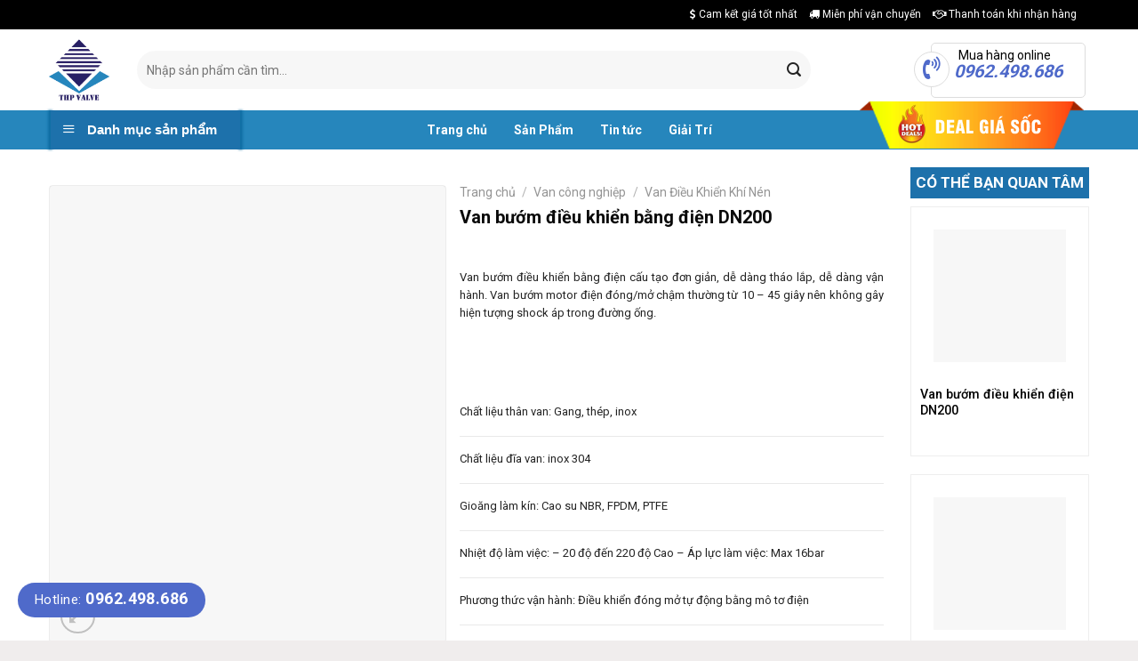

--- FILE ---
content_type: text/html; charset=UTF-8
request_url: https://vandieukhien.net/van-buom-dieu-khien-bang-dien-dn200.html
body_size: 28762
content:
<!DOCTYPE html>
<!--[if IE 9 ]> <html lang="vi" prefix="og: https://ogp.me/ns#" class="ie9 loading-site no-js"> <![endif]-->
<!--[if IE 8 ]> <html lang="vi" prefix="og: https://ogp.me/ns#" class="ie8 loading-site no-js"> <![endif]-->
<!--[if (gte IE 9)|!(IE)]><!--><html lang="vi" prefix="og: https://ogp.me/ns#" class="loading-site no-js"> <!--<![endif]-->
<head>
	<meta charset="UTF-8" />
	<link rel="profile" href="http://gmpg.org/xfn/11" />
	<link rel="pingback" href="https://vandieukhien.net/xmlrpc.php" />

	<script>(function(html){html.className = html.className.replace(/\bno-js\b/,'js')})(document.documentElement);</script>
<meta name="viewport" content="width=device-width, initial-scale=1, maximum-scale=1" />
<!-- Search Engine Optimization by Rank Math PRO - https://s.rankmath.com/home -->
<title>Van bướm điều khiển bằng điện DN200 | van bướm motor điện</title>
<meta name="description" content="Van bướm điều khiển bằng điện cấu tạo đơn giản, dễ dàng tháo lắp, dễ dàng vận hành. Van bướm motor điện có thời gian đóng/mở thường từ 10 – 45 giây nên không gây hiện tượng shock áp trong đường ống."/>
<meta name="robots" content="follow, index, max-snippet:-1, max-video-preview:-1, max-image-preview:large"/>
<link rel="canonical" href="https://vandieukhien.net/van-buom-dieu-khien-bang-dien-dn200.html" />
<meta property="og:locale" content="vi_VN" />
<meta property="og:type" content="product" />
<meta property="og:title" content="Van bướm điều khiển bằng điện DN200 | van bướm motor điện" />
<meta property="og:description" content="Van bướm điều khiển bằng điện cấu tạo đơn giản, dễ dàng tháo lắp, dễ dàng vận hành. Van bướm motor điện có thời gian đóng/mở thường từ 10 – 45 giây nên không gây hiện tượng shock áp trong đường ống." />
<meta property="og:url" content="https://vandieukhien.net/van-buom-dieu-khien-bang-dien-dn200.html" />
<meta property="og:site_name" content="CÔNG TY TNHH THƯƠNG MẠI TUẤN HƯNG PHÁT" />
<meta property="og:updated_time" content="2023-03-28T09:38:55+07:00" />
<meta property="og:image" content="https://vandieukhien.net/wp-content/uploads/2021/11/van-buom-dieu-khien-bang-dien-dn200.jpg" />
<meta property="og:image:secure_url" content="https://vandieukhien.net/wp-content/uploads/2021/11/van-buom-dieu-khien-bang-dien-dn200.jpg" />
<meta property="og:image:width" content="260" />
<meta property="og:image:height" content="300" />
<meta property="og:image:alt" content="Van bướm điều khiển bằng điện DN200" />
<meta property="og:image:type" content="image/jpeg" />
<meta property="product:price:currency" content="VND" />
<meta property="product:availability" content="instock" />
<meta property="product:retailer_item_id" content="vbdkbddn200" />
<meta name="twitter:card" content="summary_large_image" />
<meta name="twitter:title" content="Van bướm điều khiển bằng điện DN200 | van bướm motor điện" />
<meta name="twitter:description" content="Van bướm điều khiển bằng điện cấu tạo đơn giản, dễ dàng tháo lắp, dễ dàng vận hành. Van bướm motor điện có thời gian đóng/mở thường từ 10 – 45 giây nên không gây hiện tượng shock áp trong đường ống." />
<meta name="twitter:image" content="https://vandieukhien.net/wp-content/uploads/2021/11/van-buom-dieu-khien-bang-dien-dn200.jpg" />
<script type="application/ld+json" class="rank-math-schema-pro">{"@context":"https://schema.org","@graph":[{"@type":"Place","@id":"https://vandieukhien.net/#place","address":{"@type":"PostalAddress","streetAddress":"25, Li\u1ec1n K\u1ec1 13, Khu \u0110\u00f4 Th\u1ecb Xa La, Ph\u01b0\u1eddng Ph\u00fac La","addressLocality":"H\u00e0 \u0110\u00f4ng","addressRegion":"H\u00e0 N\u1ed9i","postalCode":"100000","addressCountry":"Vi\u1ec7t Nam"}},{"@type":"Organization","@id":"https://vandieukhien.net/#organization","name":"C\u00d4NG TY TNHH TH\u01af\u01a0NG M\u1ea0I TU\u1ea4N H\u01afNG PH\u00c1T","url":"https://vandieukhien.net/","email":"info@tuanhungphat.vn","address":{"@type":"PostalAddress","streetAddress":"25, Li\u1ec1n K\u1ec1 13, Khu \u0110\u00f4 Th\u1ecb Xa La, Ph\u01b0\u1eddng Ph\u00fac La","addressLocality":"H\u00e0 \u0110\u00f4ng","addressRegion":"H\u00e0 N\u1ed9i","postalCode":"100000","addressCountry":"Vi\u1ec7t Nam"},"logo":{"@type":"ImageObject","@id":"https://vandieukhien.net/#logo","url":"https://vandieukhien.net/wp-content/uploads/2021/11/logo_thp.webp","caption":"C\u00d4NG TY TNHH TH\u01af\u01a0NG M\u1ea0I TU\u1ea4N H\u01afNG PH\u00c1T","inLanguage":"vi","width":"951","height":"939"},"contactPoint":[{"@type":"ContactPoint","telephone":"+84865901568","contactType":"sales"}],"location":{"@id":"https://vandieukhien.net/#place"}},{"@type":"WebSite","@id":"https://vandieukhien.net/#website","url":"https://vandieukhien.net","name":"C\u00d4NG TY TNHH TH\u01af\u01a0NG M\u1ea0I TU\u1ea4N H\u01afNG PH\u00c1T","publisher":{"@id":"https://vandieukhien.net/#organization"},"inLanguage":"vi"},{"@type":"ImageObject","@id":"https://vandieukhien.net/wp-content/uploads/2021/11/van-buom-dieu-khien-bang-dien-dn200.jpg","url":"https://vandieukhien.net/wp-content/uploads/2021/11/van-buom-dieu-khien-bang-dien-dn200.jpg","width":"260","height":"300","caption":"Van b\u01b0\u1edbm \u0111i\u1ec1u khi\u1ec3n b\u1eb1ng \u0111i\u1ec7n DN200","inLanguage":"vi"},{"@type":"Person","@id":"https://vandieukhien.net/author/admin","name":"Hi\u1ec1n","url":"https://vandieukhien.net/author/admin","image":{"@type":"ImageObject","@id":"https://secure.gravatar.com/avatar/64e1b8d34f425d19e1ee2ea7236d3028?s=96&amp;d=mm&amp;r=g","url":"https://secure.gravatar.com/avatar/64e1b8d34f425d19e1ee2ea7236d3028?s=96&amp;d=mm&amp;r=g","caption":"Hi\u1ec1n","inLanguage":"vi"},"worksFor":{"@id":"https://vandieukhien.net/#organization"}},{"@type":"ItemPage","@id":"https://vandieukhien.net/van-buom-dieu-khien-bang-dien-dn200.html#webpage","url":"https://vandieukhien.net/van-buom-dieu-khien-bang-dien-dn200.html","name":"Van b\u01b0\u1edbm \u0111i\u1ec1u khi\u1ec3n b\u1eb1ng \u0111i\u1ec7n DN200 | van b\u01b0\u1edbm motor \u0111i\u1ec7n","datePublished":"2021-11-13T14:50:20+07:00","dateModified":"2023-03-28T09:38:55+07:00","author":{"@id":"https://vandieukhien.net/author/admin"},"isPartOf":{"@id":"https://vandieukhien.net/#website"},"primaryImageOfPage":{"@id":"https://vandieukhien.net/wp-content/uploads/2021/11/van-buom-dieu-khien-bang-dien-dn200.jpg"},"inLanguage":"vi"},{"@type":"Product","name":"Van b\u01b0\u1edbm \u0111i\u1ec1u khi\u1ec3n b\u1eb1ng \u0111i\u1ec7n DN200 | van b\u01b0\u1edbm motor \u0111i\u1ec7n","description":"Van b\u01b0\u1edbm \u0111i\u1ec1u khi\u1ec3n b\u1eb1ng \u0111i\u1ec7n c\u1ea5u t\u1ea1o \u0111\u01a1n gi\u1ea3n, d\u1ec5 d\u00e0ng th\u00e1o l\u1eafp, d\u1ec5 d\u00e0ng v\u1eadn h\u00e0nh. Van b\u01b0\u1edbm motor \u0111i\u1ec7n c\u00f3 th\u1eddi gian \u0111\u00f3ng/m\u1edf th\u01b0\u1eddng t\u1eeb 10 \u2013 45 gi\u00e2y n\u00ean kh\u00f4ng g\u00e2y hi\u1ec7n t\u01b0\u1ee3ng shock \u00e1p trong \u0111\u01b0\u1eddng \u1ed1ng.","sku":"vbdkbddn200","category":"Van c\u00f4ng nghi\u1ec7p &gt; Van \u0110i\u1ec1u Khi\u1ec3n Kh\u00ed N\u00e9n","mainEntityOfPage":{"@id":"https://vandieukhien.net/van-buom-dieu-khien-bang-dien-dn200.html#webpage"},"@id":"https://vandieukhien.net/van-buom-dieu-khien-bang-dien-dn200.html#richSnippet","image":{"@id":"https://vandieukhien.net/wp-content/uploads/2021/11/van-buom-dieu-khien-bang-dien-dn200.jpg"}}]}</script>
<!-- /Rank Math WordPress SEO plugin -->

<link rel='dns-prefetch' href='//fonts.googleapis.com' />
<link href='https://fonts.gstatic.com' crossorigin rel='preconnect' />
<link rel="alternate" type="application/rss+xml" title="Dòng thông tin CÔNG TY TNHH THƯƠNG MẠI TUẤN HƯNG PHÁT &raquo;" href="https://vandieukhien.net/feed" />
<link rel="alternate" type="application/rss+xml" title="Dòng phản hồi CÔNG TY TNHH THƯƠNG MẠI TUẤN HƯNG PHÁT &raquo;" href="https://vandieukhien.net/comments/feed" />
<link rel="alternate" type="application/rss+xml" title="CÔNG TY TNHH THƯƠNG MẠI TUẤN HƯNG PHÁT &raquo; Van bướm điều khiển bằng điện DN200 Dòng phản hồi" href="https://vandieukhien.net/van-buom-dieu-khien-bang-dien-dn200.html/feed" />
<link data-minify="1" rel='stylesheet' id='dashicons-css'  href='https://vandieukhien.net/wp-content/cache/min/1/wp-includes/css/dashicons.min.css?ver=1733287074' type='text/css' media='all' />
<link rel='stylesheet' id='menu-icons-extra-css'  href='https://vandieukhien.net/wp-content/plugins/ot-flatsome-vertical-menu/libs/menu-icons/css/extra.min.css?ver=0.12.2' type='text/css' media='all' />
<link data-minify="1" rel='stylesheet' id='contact-form-7-css'  href='https://vandieukhien.net/wp-content/cache/min/1/wp-content/plugins/contact-form-7/includes/css/styles.css?ver=1733287074' type='text/css' media='all' />
<link data-minify="1" rel='stylesheet' id='magnific-popup-css'  href='https://vandieukhien.net/wp-content/cache/min/1/wp-content/plugins/devvn-woocommerce-reviews/library/magnific-popup/magnific-popup.css?ver=1733287074' type='text/css' media='all' />
<link data-minify="1" rel='stylesheet' id='devvn-reviews-style-css'  href='https://vandieukhien.net/wp-content/cache/min/1/wp-content/plugins/devvn-woocommerce-reviews/css/devvn-woocommerce-reviews.css?ver=1733287074' type='text/css' media='all' />
<link data-minify="1" rel='stylesheet' id='font-awesome-four-css'  href='https://vandieukhien.net/wp-content/cache/min/1/wp-content/plugins/font-awesome-4-menus/css/font-awesome.min.css?ver=1733287074' type='text/css' media='all' />
<link data-minify="1" rel='stylesheet' id='ot-vertical-menu-css-css'  href='https://vandieukhien.net/wp-content/cache/min/1/wp-content/plugins/ot-flatsome-vertical-menu/assets/css/style.css?ver=1733287074' type='text/css' media='all' />
<link data-minify="1" rel='stylesheet' id='cdc_maincss-css'  href='https://vandieukhien.net/wp-content/cache/min/1/wp-content/plugins/woo-product-hover-show-info-tooltip/asset/main.css?ver=1733287074' type='text/css' media='all' />
<link rel='stylesheet' id='photoswipe-css'  href='https://vandieukhien.net/wp-content/plugins/woocommerce/assets/css/photoswipe/photoswipe.min.css?ver=6.5.1' type='text/css' media='all' />
<link rel='stylesheet' id='photoswipe-default-skin-css'  href='https://vandieukhien.net/wp-content/plugins/woocommerce/assets/css/photoswipe/default-skin/default-skin.min.css?ver=6.5.1' type='text/css' media='all' />
<style id='woocommerce-inline-inline-css' type='text/css'>
.woocommerce form .form-row .required { visibility: visible; }
</style>
<link data-minify="1" rel='stylesheet' id='isures-style-variation-css'  href='https://vandieukhien.net/wp-content/cache/min/1/wp-content/themes/the-gioi-laptop/include/isures-project/assets/css/variation.css?ver=1733287074' type='text/css' media='all' />
<link data-minify="1" rel='stylesheet' id='isures-font-awesome-css'  href='https://vandieukhien.net/wp-content/cache/min/1/wp-content/themes/the-gioi-laptop/include/isures-project/assets/css/all.min.css?ver=1733287074' type='text/css' media='all' />
<link data-minify="1" rel='stylesheet' id='fixedtoc-style-css'  href='https://vandieukhien.net/wp-content/cache/min/1/wp-content/plugins/fixed-toc/frontend/assets/css/ftoc.min.css?ver=1733287086' type='text/css' media='all' />
<style id='fixedtoc-style-inline-css' type='text/css'>
.ftwp-in-post#ftwp-container-outer { height: auto; } #ftwp-container.ftwp-wrap #ftwp-contents { width: auto; height: auto; } .ftwp-in-post#ftwp-container-outer #ftwp-contents { height: auto; } .ftwp-in-post#ftwp-container-outer.ftwp-float-none #ftwp-contents { width: auto; } #ftwp-container.ftwp-wrap #ftwp-trigger { width: 50px; height: 50px; font-size: 30px; } #ftwp-container #ftwp-trigger.ftwp-border-bold { font-size: 27.5px; } #ftwp-container.ftwp-wrap #ftwp-header { font-size: 17px; font-family: inherit; } #ftwp-container.ftwp-wrap #ftwp-header-title { font-weight: bold; } #ftwp-container.ftwp-wrap #ftwp-list { font-size: 14px; font-family: inherit; } #ftwp-container #ftwp-list.ftwp-liststyle-decimal .ftwp-anchor::before { font-size: 14px; } #ftwp-container #ftwp-list.ftwp-strong-first>.ftwp-item>.ftwp-anchor .ftwp-text { font-size: 15.4px; } #ftwp-container #ftwp-list.ftwp-strong-first.ftwp-liststyle-decimal>.ftwp-item>.ftwp-anchor::before { font-size: 15.4px; } #ftwp-container.ftwp-wrap #ftwp-trigger { color: #333; background: rgba(243,243,243,0.95); } #ftwp-container.ftwp-wrap #ftwp-trigger { border-color: rgba(51,51,51,0.95); } #ftwp-container.ftwp-wrap #ftwp-contents { border-color: rgba(51,51,51,0.95); } #ftwp-container.ftwp-wrap #ftwp-header { color: #333; background: rgba(243,243,243,0.95); } #ftwp-container.ftwp-wrap #ftwp-contents:hover #ftwp-header { background: #f3f3f3; } #ftwp-container.ftwp-wrap #ftwp-list { color: #333; background: rgba(243,243,243,0.95); } #ftwp-container.ftwp-wrap #ftwp-contents:hover #ftwp-list { background: #f3f3f3; } #ftwp-container.ftwp-wrap #ftwp-list .ftwp-anchor:hover { color: #c92e81; } #ftwp-container.ftwp-wrap #ftwp-list .ftwp-anchor:focus, #ftwp-container.ftwp-wrap #ftwp-list .ftwp-active, #ftwp-container.ftwp-wrap #ftwp-list .ftwp-active:hover { color: #fff; } #ftwp-container.ftwp-wrap #ftwp-list .ftwp-text::before { background: rgba(216,0,115,0.95); } .ftwp-heading-target::before { background: rgba(214,49,142,0.95); }
</style>
<link rel='stylesheet' id='ubermenu-css'  href='https://vandieukhien.net/wp-content/plugins/ubermenu/pro/assets/css/ubermenu.min.css?ver=3.6.1' type='text/css' media='all' />
<link data-minify="1" rel='stylesheet' id='ubermenu-font-awesome-all-css'  href='https://vandieukhien.net/wp-content/cache/min/1/wp-content/plugins/ubermenu/assets/fontawesome/css/all.min.css?ver=1733287074' type='text/css' media='all' />
<link data-minify="1" rel='stylesheet' id='flatsome-main-css'  href='https://vandieukhien.net/wp-content/cache/min/1/wp-content/themes/flatsome/assets/css/flatsome.css?ver=1733287074' type='text/css' media='all' />
<style id='flatsome-main-inline-css' type='text/css'>
@font-face {
				font-family: "fl-icons";
				font-display: block;
				src: url(https://vandieukhien.net/wp-content/themes/flatsome/assets/css/icons/fl-icons.eot?v=3.14.3);
				src:
					url(https://vandieukhien.net/wp-content/themes/flatsome/assets/css/icons/fl-icons.eot#iefix?v=3.14.3) format("embedded-opentype"),
					url(https://vandieukhien.net/wp-content/themes/flatsome/assets/css/icons/fl-icons.woff2?v=3.14.3) format("woff2"),
					url(https://vandieukhien.net/wp-content/themes/flatsome/assets/css/icons/fl-icons.ttf?v=3.14.3) format("truetype"),
					url(https://vandieukhien.net/wp-content/themes/flatsome/assets/css/icons/fl-icons.woff?v=3.14.3) format("woff"),
					url(https://vandieukhien.net/wp-content/themes/flatsome/assets/css/icons/fl-icons.svg?v=3.14.3#fl-icons) format("svg");
			}
</style>
<link data-minify="1" rel='stylesheet' id='flatsome-shop-css'  href='https://vandieukhien.net/wp-content/cache/min/1/wp-content/themes/flatsome/assets/css/flatsome-shop.css?ver=1733287074' type='text/css' media='all' />
<link data-minify="1" rel='stylesheet' id='flatsome-style-css'  href='https://vandieukhien.net/wp-content/cache/min/1/wp-content/themes/the-gioi-laptop/style.css?ver=1733287074' type='text/css' media='all' />
<link rel='stylesheet' id='flatsome-googlefonts-css'  href='//fonts.googleapis.com/css?family=Roboto%3Aregular%2C700%2Cregular%2C500%7CDancing+Script%3Aregular%2C400&#038;display=swap&#038;ver=3.9' type='text/css' media='all' />
<style id='rocket-lazyload-inline-css' type='text/css'>
.rll-youtube-player{position:relative;padding-bottom:56.23%;height:0;overflow:hidden;max-width:100%;}.rll-youtube-player iframe{position:absolute;top:0;left:0;width:100%;height:100%;z-index:100;background:0 0}.rll-youtube-player img{bottom:0;display:block;left:0;margin:auto;max-width:100%;width:100%;position:absolute;right:0;top:0;border:none;height:auto;cursor:pointer;-webkit-transition:.4s all;-moz-transition:.4s all;transition:.4s all}.rll-youtube-player img:hover{-webkit-filter:brightness(75%)}.rll-youtube-player .play{height:72px;width:72px;left:50%;top:50%;margin-left:-36px;margin-top:-36px;position:absolute;background:url(https://vandieukhien.net/wp-content/plugins/wp-rocket/assets/img/youtube.png) no-repeat;cursor:pointer}
</style>
<script type='text/javascript' src='https://vandieukhien.net/wp-includes/js/jquery/jquery.min.js?ver=3.6.0' id='jquery-core-js'></script>
<script type='text/javascript' src='https://vandieukhien.net/wp-includes/js/jquery/jquery-migrate.min.js?ver=3.3.2' id='jquery-migrate-js'></script>
<link rel="https://api.w.org/" href="https://vandieukhien.net/wp-json/" /><link rel="alternate" type="application/json" href="https://vandieukhien.net/wp-json/wp/v2/product/2898" /><link rel="EditURI" type="application/rsd+xml" title="RSD" href="https://vandieukhien.net/xmlrpc.php?rsd" />
<link rel="wlwmanifest" type="application/wlwmanifest+xml" href="https://vandieukhien.net/wp-includes/wlwmanifest.xml" /> 
<meta name="generator" content="WordPress 6.0.11" />
<link rel='shortlink' href='https://vandieukhien.net/?p=2898' />
<link rel="alternate" type="application/json+oembed" href="https://vandieukhien.net/wp-json/oembed/1.0/embed?url=https%3A%2F%2Fvandieukhien.net%2Fvan-buom-dieu-khien-bang-dien-dn200.html" />
<link rel="alternate" type="text/xml+oembed" href="https://vandieukhien.net/wp-json/oembed/1.0/embed?url=https%3A%2F%2Fvandieukhien.net%2Fvan-buom-dieu-khien-bang-dien-dn200.html&#038;format=xml" />
<style id="ubermenu-custom-generated-css">
/** Font Awesome 4 Compatibility **/
.fa{font-style:normal;font-variant:normal;font-weight:normal;font-family:FontAwesome;}

/** UberMenu Custom Menu Styles (Customizer) **/
/* main */
 .ubermenu-main .ubermenu-item.ubermenu-active > .ubermenu-submenu-drop.ubermenu-submenu-type-mega { overflow:visible; }
 .ubermenu-main.ubermenu-transition-fade .ubermenu-item .ubermenu-submenu-drop { margin-top:0; }


/* Status: Loaded from Transient */

</style><style>.bg{opacity: 0; transition: opacity 1s; -webkit-transition: opacity 1s;} .bg-loaded{opacity: 1;}</style><!--[if IE]><link rel="stylesheet" type="text/css" href="https://vandieukhien.net/wp-content/themes/flatsome/assets/css/ie-fallback.css"><script src="//cdnjs.cloudflare.com/ajax/libs/html5shiv/3.6.1/html5shiv.js"></script><script>var head = document.getElementsByTagName('head')[0],style = document.createElement('style');style.type = 'text/css';style.styleSheet.cssText = ':before,:after{content:none !important';head.appendChild(style);setTimeout(function(){head.removeChild(style);}, 0);</script><script src="https://vandieukhien.net/wp-content/themes/flatsome/assets/libs/ie-flexibility.js"></script><![endif]--><meta name="google-site-verification" content="cQjP9a1b3rh_8zdo4mcQKvE2OI2f2i3zPDTmFvanvUg" />	<noscript><style>.woocommerce-product-gallery{ opacity: 1 !important; }</style></noscript>
	<link rel="icon" href="https://vandieukhien.net/wp-content/uploads/2021/11/favicon-1.png" sizes="32x32" />
<link rel="icon" href="https://vandieukhien.net/wp-content/uploads/2021/11/favicon-1.png" sizes="192x192" />
<link rel="apple-touch-icon" href="https://vandieukhien.net/wp-content/uploads/2021/11/favicon-1.png" />
<meta name="msapplication-TileImage" content="https://vandieukhien.net/wp-content/uploads/2021/11/favicon-1.png" />
<style id="custom-css" type="text/css">:root {--primary-color: #2686bc;}.full-width .ubermenu-nav, .container, .row{max-width: 1200px}.row.row-collapse{max-width: 1170px}.row.row-small{max-width: 1192.5px}.row.row-large{max-width: 1230px}.header-main{height: 91px}#logo img{max-height: 91px}#logo{width:69px;}.header-bottom{min-height: 43px}.header-top{min-height: 33px}.transparent .header-main{height: 30px}.transparent #logo img{max-height: 30px}.has-transparent + .page-title:first-of-type,.has-transparent + #main > .page-title,.has-transparent + #main > div > .page-title,.has-transparent + #main .page-header-wrapper:first-of-type .page-title{padding-top: 110px;}.header.show-on-scroll,.stuck .header-main{height:50px!important}.stuck #logo img{max-height: 50px!important}.search-form{ width: 87%;}.header-bg-color, .header-wrapper {background-color: rgba(255,255,255,0.9)}.header-bottom {background-color: #2686bc}.header-main .nav > li > a{line-height: 16px }.stuck .header-main .nav > li > a{line-height: 15px }.header-bottom-nav > li > a{line-height: 16px }@media (max-width: 549px) {.header-main{height: 70px}#logo img{max-height: 70px}}.nav-dropdown{font-size:96%}.header-top{background-color:#000000!important;}/* Color */.accordion-title.active, .has-icon-bg .icon .icon-inner,.logo a, .primary.is-underline, .primary.is-link, .badge-outline .badge-inner, .nav-outline > li.active> a,.nav-outline >li.active > a, .cart-icon strong,[data-color='primary'], .is-outline.primary{color: #2686bc;}/* Color !important */[data-text-color="primary"]{color: #2686bc!important;}/* Background Color */[data-text-bg="primary"]{background-color: #2686bc;}/* Background */.scroll-to-bullets a,.featured-title, .label-new.menu-item > a:after, .nav-pagination > li > .current,.nav-pagination > li > span:hover,.nav-pagination > li > a:hover,.has-hover:hover .badge-outline .badge-inner,button[type="submit"], .button.wc-forward:not(.checkout):not(.checkout-button), .button.submit-button, .button.primary:not(.is-outline),.featured-table .title,.is-outline:hover, .has-icon:hover .icon-label,.nav-dropdown-bold .nav-column li > a:hover, .nav-dropdown.nav-dropdown-bold > li > a:hover, .nav-dropdown-bold.dark .nav-column li > a:hover, .nav-dropdown.nav-dropdown-bold.dark > li > a:hover, .is-outline:hover, .tagcloud a:hover,.grid-tools a, input[type='submit']:not(.is-form), .box-badge:hover .box-text, input.button.alt,.nav-box > li > a:hover,.nav-box > li.active > a,.nav-pills > li.active > a ,.current-dropdown .cart-icon strong, .cart-icon:hover strong, .nav-line-bottom > li > a:before, .nav-line-grow > li > a:before, .nav-line > li > a:before,.banner, .header-top, .slider-nav-circle .flickity-prev-next-button:hover svg, .slider-nav-circle .flickity-prev-next-button:hover .arrow, .primary.is-outline:hover, .button.primary:not(.is-outline), input[type='submit'].primary, input[type='submit'].primary, input[type='reset'].button, input[type='button'].primary, .badge-inner{background-color: #2686bc;}/* Border */.nav-vertical.nav-tabs > li.active > a,.scroll-to-bullets a.active,.nav-pagination > li > .current,.nav-pagination > li > span:hover,.nav-pagination > li > a:hover,.has-hover:hover .badge-outline .badge-inner,.accordion-title.active,.featured-table,.is-outline:hover, .tagcloud a:hover,blockquote, .has-border, .cart-icon strong:after,.cart-icon strong,.blockUI:before, .processing:before,.loading-spin, .slider-nav-circle .flickity-prev-next-button:hover svg, .slider-nav-circle .flickity-prev-next-button:hover .arrow, .primary.is-outline:hover{border-color: #2686bc}.nav-tabs > li.active > a{border-top-color: #2686bc}.widget_shopping_cart_content .blockUI.blockOverlay:before { border-left-color: #2686bc }.woocommerce-checkout-review-order .blockUI.blockOverlay:before { border-left-color: #2686bc }/* Fill */.slider .flickity-prev-next-button:hover svg,.slider .flickity-prev-next-button:hover .arrow{fill: #2686bc;}/* Background Color */[data-icon-label]:after, .secondary.is-underline:hover,.secondary.is-outline:hover,.icon-label,.button.secondary:not(.is-outline),.button.alt:not(.is-outline), .badge-inner.on-sale, .button.checkout, .single_add_to_cart_button, .current .breadcrumb-step{ background-color:#ffb400; }[data-text-bg="secondary"]{background-color: #ffb400;}/* Color */.secondary.is-underline,.secondary.is-link, .secondary.is-outline,.stars a.active, .star-rating:before, .woocommerce-page .star-rating:before,.star-rating span:before, .color-secondary{color: #ffb400}/* Color !important */[data-text-color="secondary"]{color: #ffb400!important;}/* Border */.secondary.is-outline:hover{border-color:#ffb400}.alert.is-underline:hover,.alert.is-outline:hover,.alert{background-color: #2686bc}.alert.is-link, .alert.is-outline, .color-alert{color: #2686bc;}/* Color !important */[data-text-color="alert"]{color: #2686bc!important;}/* Background Color */[data-text-bg="alert"]{background-color: #2686bc;}@media screen and (max-width: 549px){body{font-size: 100%;}}body{font-family:"Roboto", sans-serif}body{font-weight: 0}body{color: #232323}.nav > li > a {font-family:"Roboto", sans-serif;}.mobile-sidebar-levels-2 .nav > li > ul > li > a {font-family:"Roboto", sans-serif;}.nav > li > a {font-weight: 500;}.mobile-sidebar-levels-2 .nav > li > ul > li > a {font-weight: 500;}h1,h2,h3,h4,h5,h6,.heading-font, .off-canvas-center .nav-sidebar.nav-vertical > li > a{font-family: "Roboto", sans-serif;}h1,h2,h3,h4,h5,h6,.heading-font,.banner h1,.banner h2{font-weight: 700;}h1,h2,h3,h4,h5,h6,.heading-font{color: #0a0a0a;}.alt-font{font-family: "Dancing Script", sans-serif;}.alt-font{font-weight: 400!important;}.header:not(.transparent) .header-bottom-nav.nav > li > a{color: #ffffff;}a{color: #3365c1;}a:hover{color: #f26659;}.tagcloud a:hover{border-color: #f26659;background-color: #f26659;}.widget a{color: #232323;}.widget a:hover{color: #4f6aca;}.widget .tagcloud a:hover{border-color: #4f6aca; background-color: #4f6aca;}.shop-page-title.featured-title .title-overlay{background-color: #4c00bf;}.has-equal-box-heights .box-image {padding-top: 100%;}.shop-page-title.featured-title .title-bg{ background-image: url(https://vandieukhien.net/wp-content/uploads/2021/11/van-buom-dieu-khien-bang-dien-dn200.jpg)!important;}@media screen and (min-width: 550px){.products .box-vertical .box-image{min-width: 600px!important;width: 600px!important;}}.absolute-footer, html{background-color: #f0eded}/* Custom CSS */.product-page-accordian ul {padding-left: 40px;}.label-new.menu-item > a:after{content:"New";}.label-hot.menu-item > a:after{content:"Hot";}.label-sale.menu-item > a:after{content:"Sale";}.label-popular.menu-item > a:after{content:"Popular";}</style><noscript><style id="rocket-lazyload-nojs-css">.rll-youtube-player, [data-lazy-src]{display:none !important;}</style></noscript></head>

<body class="product-template-default single single-product postid-2898 theme-flatsome ot-vertical-menu ot-menu-show-home woocommerce woocommerce-page woocommerce-no-js lightbox nav-dropdown-has-shadow nav-dropdown-has-border has-ftoc">

<svg xmlns="http://www.w3.org/2000/svg" viewBox="0 0 0 0" width="0" height="0" focusable="false" role="none" style="visibility: hidden; position: absolute; left: -9999px; overflow: hidden;" ><defs><filter id="wp-duotone-dark-grayscale"><feColorMatrix color-interpolation-filters="sRGB" type="matrix" values=" .299 .587 .114 0 0 .299 .587 .114 0 0 .299 .587 .114 0 0 .299 .587 .114 0 0 " /><feComponentTransfer color-interpolation-filters="sRGB" ><feFuncR type="table" tableValues="0 0.49803921568627" /><feFuncG type="table" tableValues="0 0.49803921568627" /><feFuncB type="table" tableValues="0 0.49803921568627" /><feFuncA type="table" tableValues="1 1" /></feComponentTransfer><feComposite in2="SourceGraphic" operator="in" /></filter></defs></svg><svg xmlns="http://www.w3.org/2000/svg" viewBox="0 0 0 0" width="0" height="0" focusable="false" role="none" style="visibility: hidden; position: absolute; left: -9999px; overflow: hidden;" ><defs><filter id="wp-duotone-grayscale"><feColorMatrix color-interpolation-filters="sRGB" type="matrix" values=" .299 .587 .114 0 0 .299 .587 .114 0 0 .299 .587 .114 0 0 .299 .587 .114 0 0 " /><feComponentTransfer color-interpolation-filters="sRGB" ><feFuncR type="table" tableValues="0 1" /><feFuncG type="table" tableValues="0 1" /><feFuncB type="table" tableValues="0 1" /><feFuncA type="table" tableValues="1 1" /></feComponentTransfer><feComposite in2="SourceGraphic" operator="in" /></filter></defs></svg><svg xmlns="http://www.w3.org/2000/svg" viewBox="0 0 0 0" width="0" height="0" focusable="false" role="none" style="visibility: hidden; position: absolute; left: -9999px; overflow: hidden;" ><defs><filter id="wp-duotone-purple-yellow"><feColorMatrix color-interpolation-filters="sRGB" type="matrix" values=" .299 .587 .114 0 0 .299 .587 .114 0 0 .299 .587 .114 0 0 .299 .587 .114 0 0 " /><feComponentTransfer color-interpolation-filters="sRGB" ><feFuncR type="table" tableValues="0.54901960784314 0.98823529411765" /><feFuncG type="table" tableValues="0 1" /><feFuncB type="table" tableValues="0.71764705882353 0.25490196078431" /><feFuncA type="table" tableValues="1 1" /></feComponentTransfer><feComposite in2="SourceGraphic" operator="in" /></filter></defs></svg><svg xmlns="http://www.w3.org/2000/svg" viewBox="0 0 0 0" width="0" height="0" focusable="false" role="none" style="visibility: hidden; position: absolute; left: -9999px; overflow: hidden;" ><defs><filter id="wp-duotone-blue-red"><feColorMatrix color-interpolation-filters="sRGB" type="matrix" values=" .299 .587 .114 0 0 .299 .587 .114 0 0 .299 .587 .114 0 0 .299 .587 .114 0 0 " /><feComponentTransfer color-interpolation-filters="sRGB" ><feFuncR type="table" tableValues="0 1" /><feFuncG type="table" tableValues="0 0.27843137254902" /><feFuncB type="table" tableValues="0.5921568627451 0.27843137254902" /><feFuncA type="table" tableValues="1 1" /></feComponentTransfer><feComposite in2="SourceGraphic" operator="in" /></filter></defs></svg><svg xmlns="http://www.w3.org/2000/svg" viewBox="0 0 0 0" width="0" height="0" focusable="false" role="none" style="visibility: hidden; position: absolute; left: -9999px; overflow: hidden;" ><defs><filter id="wp-duotone-midnight"><feColorMatrix color-interpolation-filters="sRGB" type="matrix" values=" .299 .587 .114 0 0 .299 .587 .114 0 0 .299 .587 .114 0 0 .299 .587 .114 0 0 " /><feComponentTransfer color-interpolation-filters="sRGB" ><feFuncR type="table" tableValues="0 0" /><feFuncG type="table" tableValues="0 0.64705882352941" /><feFuncB type="table" tableValues="0 1" /><feFuncA type="table" tableValues="1 1" /></feComponentTransfer><feComposite in2="SourceGraphic" operator="in" /></filter></defs></svg><svg xmlns="http://www.w3.org/2000/svg" viewBox="0 0 0 0" width="0" height="0" focusable="false" role="none" style="visibility: hidden; position: absolute; left: -9999px; overflow: hidden;" ><defs><filter id="wp-duotone-magenta-yellow"><feColorMatrix color-interpolation-filters="sRGB" type="matrix" values=" .299 .587 .114 0 0 .299 .587 .114 0 0 .299 .587 .114 0 0 .299 .587 .114 0 0 " /><feComponentTransfer color-interpolation-filters="sRGB" ><feFuncR type="table" tableValues="0.78039215686275 1" /><feFuncG type="table" tableValues="0 0.94901960784314" /><feFuncB type="table" tableValues="0.35294117647059 0.47058823529412" /><feFuncA type="table" tableValues="1 1" /></feComponentTransfer><feComposite in2="SourceGraphic" operator="in" /></filter></defs></svg><svg xmlns="http://www.w3.org/2000/svg" viewBox="0 0 0 0" width="0" height="0" focusable="false" role="none" style="visibility: hidden; position: absolute; left: -9999px; overflow: hidden;" ><defs><filter id="wp-duotone-purple-green"><feColorMatrix color-interpolation-filters="sRGB" type="matrix" values=" .299 .587 .114 0 0 .299 .587 .114 0 0 .299 .587 .114 0 0 .299 .587 .114 0 0 " /><feComponentTransfer color-interpolation-filters="sRGB" ><feFuncR type="table" tableValues="0.65098039215686 0.40392156862745" /><feFuncG type="table" tableValues="0 1" /><feFuncB type="table" tableValues="0.44705882352941 0.4" /><feFuncA type="table" tableValues="1 1" /></feComponentTransfer><feComposite in2="SourceGraphic" operator="in" /></filter></defs></svg><svg xmlns="http://www.w3.org/2000/svg" viewBox="0 0 0 0" width="0" height="0" focusable="false" role="none" style="visibility: hidden; position: absolute; left: -9999px; overflow: hidden;" ><defs><filter id="wp-duotone-blue-orange"><feColorMatrix color-interpolation-filters="sRGB" type="matrix" values=" .299 .587 .114 0 0 .299 .587 .114 0 0 .299 .587 .114 0 0 .299 .587 .114 0 0 " /><feComponentTransfer color-interpolation-filters="sRGB" ><feFuncR type="table" tableValues="0.098039215686275 1" /><feFuncG type="table" tableValues="0 0.66274509803922" /><feFuncB type="table" tableValues="0.84705882352941 0.41960784313725" /><feFuncA type="table" tableValues="1 1" /></feComponentTransfer><feComposite in2="SourceGraphic" operator="in" /></filter></defs></svg>
<a class="skip-link screen-reader-text" href="#main">Skip to content</a>

<div id="wrapper">

	
	<header id="header" class="header has-sticky sticky-jump">
	
		<div class="header-wrapper">
			<div id="top-bar" class="header-top hide-for-sticky nav-dark">
    <div class="flex-row container">
      <div class="flex-col hide-for-medium flex-left">
          <ul class="nav nav-left medium-nav-center nav-small  nav-divided">
                        </ul>
      </div>

      <div class="flex-col hide-for-medium flex-center">
          <ul class="nav nav-center nav-small  nav-divided">
                        </ul>
      </div>

      <div class="flex-col hide-for-medium flex-right">
         <ul class="nav top-bar-nav nav-right nav-small  nav-divided">
              <li class="html custom html_topbar_left"><div class="services-top">
      <a href="#"><i class="fa fa-usd" aria-hidden="true"></i> Cam kết giá tốt nhất</a>
      <a href="#"><i class="fa fa-truck" aria-hidden="true"></i> Miễn phí vận chuyển</a>
      <a href="#"><i class="fa fa-handshake-o" aria-hidden="true"></i> Thanh toán khi nhận hàng</a>
    </div></li>          </ul>
      </div>

            <div class="flex-col show-for-medium flex-grow">
          <ul class="nav nav-center nav-small mobile-nav  nav-divided">
              <li class="html custom html_topbar_left"><div class="services-top">
      <a href="#"><i class="fa fa-usd" aria-hidden="true"></i> Cam kết giá tốt nhất</a>
      <a href="#"><i class="fa fa-truck" aria-hidden="true"></i> Miễn phí vận chuyển</a>
      <a href="#"><i class="fa fa-handshake-o" aria-hidden="true"></i> Thanh toán khi nhận hàng</a>
    </div></li>          </ul>
      </div>
      
    </div>
</div>
<div id="masthead" class="header-main hide-for-sticky">
      <div class="header-inner flex-row container logo-left medium-logo-center" role="navigation">

          <!-- Logo -->
          <div id="logo" class="flex-col logo">
            <!-- Header logo -->
<a href="https://vandieukhien.net/" title="CÔNG TY TNHH THƯƠNG MẠI TUẤN HƯNG PHÁT - Cung cấp van công nghiệp" rel="home">
    <img width="69" height="91" src="data:image/svg+xml,%3Csvg%20xmlns='http://www.w3.org/2000/svg'%20viewBox='0%200%2069%2091'%3E%3C/svg%3E" class="header_logo header-logo" alt="CÔNG TY TNHH THƯƠNG MẠI TUẤN HƯNG PHÁT" data-lazy-src="https://vandieukhien.net/wp-content/uploads/2021/11/logo_thp.webp"/><noscript><img width="69" height="91" src="https://vandieukhien.net/wp-content/uploads/2021/11/logo_thp.webp" class="header_logo header-logo" alt="CÔNG TY TNHH THƯƠNG MẠI TUẤN HƯNG PHÁT"/></noscript><img  width="69" height="91" src="data:image/svg+xml,%3Csvg%20xmlns='http://www.w3.org/2000/svg'%20viewBox='0%200%2069%2091'%3E%3C/svg%3E" class="header-logo-dark" alt="CÔNG TY TNHH THƯƠNG MẠI TUẤN HƯNG PHÁT" data-lazy-src="https://vandieukhien.net/wp-content/uploads/2021/11/logo_thp.webp"/><noscript><img  width="69" height="91" src="https://vandieukhien.net/wp-content/uploads/2021/11/logo_thp.webp" class="header-logo-dark" alt="CÔNG TY TNHH THƯƠNG MẠI TUẤN HƯNG PHÁT"/></noscript></a>
          </div>

          <!-- Mobile Left Elements -->
          <div class="flex-col show-for-medium flex-left">
            <ul class="mobile-nav nav nav-left ">
              <li class="nav-icon has-icon">
  		<a href="#" data-open="#main-menu" data-pos="left" data-bg="main-menu-overlay" data-color="" class="is-small" aria-label="Menu" aria-controls="main-menu" aria-expanded="false">
		
		  <i class="icon-menu" ></i>
		  		</a>
	</li>            </ul>
          </div>

          <!-- Left Elements -->
          <div class="flex-col hide-for-medium flex-left
            flex-grow">
            <ul class="header-nav header-nav-main nav nav-left " >
              <li class="header-search-form search-form html relative has-icon">
	<div class="header-search-form-wrapper">
		<div class="searchform-wrapper ux-search-box relative form-flat is-normal"><form role="search" method="get" class="searchform" action="https://vandieukhien.net/">
	<div class="flex-row relative">
						<div class="flex-col flex-grow">
			<label class="screen-reader-text" for="woocommerce-product-search-field-0">Tìm kiếm:</label>
			<input type="search" id="woocommerce-product-search-field-0" class="search-field mb-0" placeholder="Nhập sản phẩm cần tìm..." value="" name="s" />
			<input type="hidden" name="post_type" value="product" />
					</div>
		<div class="flex-col">
			<button type="submit" value="Tìm kiếm" class="ux-search-submit submit-button secondary button icon mb-0" aria-label="Submit">
				<i class="icon-search" ></i>			</button>
		</div>
	</div>
	<div class="live-search-results text-left z-top"></div>
</form>
</div>	</div>
</li>            </ul>
          </div>

          <!-- Right Elements -->
          <div class="flex-col hide-for-medium flex-right">
            <ul class="header-nav header-nav-main nav nav-right ">
              <li class="html custom html_top_right_text"><a class="item hotline" href="tel:0962498686">
        <i class="icon fa fa-volume-control-phone"></i>
        <span>Mua hàng online</span><b>0962.498.686</b>
      </a></li>            </ul>
          </div>

          <!-- Mobile Right Elements -->
          <div class="flex-col show-for-medium flex-right">
            <ul class="mobile-nav nav nav-right ">
              <li class="cart-item has-icon">

      <a href="https://vandieukhien.net/gio-hang" class="header-cart-link off-canvas-toggle nav-top-link is-small" data-open="#cart-popup" data-class="off-canvas-cart" title="Giỏ hàng" data-pos="right">
  
    <i class="icon-shopping-basket"
    data-icon-label="0">
  </i>
  </a>


  <!-- Cart Sidebar Popup -->
  <div id="cart-popup" class="mfp-hide widget_shopping_cart">
  <div class="cart-popup-inner inner-padding">
      <div class="cart-popup-title text-center">
          <h4 class="uppercase">Giỏ hàng</h4>
          <div class="is-divider"></div>
      </div>
      <div class="widget_shopping_cart_content">
          

	<p class="woocommerce-mini-cart__empty-message">Chưa có sản phẩm trong giỏ hàng.</p>


      </div>
             <div class="cart-sidebar-content relative"></div>  </div>
  </div>

</li>
            </ul>
          </div>

      </div>
     
      </div><div id="wide-nav" class="header-bottom wide-nav nav-dark flex-has-center hide-for-medium">
    <div class="flex-row container">

                        <div class="flex-col hide-for-medium flex-left">
                <ul class="nav header-nav header-bottom-nav nav-left ">
                                <div id="mega-menu-wrap"
                 class="ot-vm-click">
                <div id="mega-menu-title">
                    <i class="icon-menu"></i> Danh mục sản phẩm                </div>
				
<!-- UberMenu [Configuration:main] [Theme Loc:mega_menu] [Integration:auto] -->
<a class="ubermenu-responsive-toggle ubermenu-responsive-toggle-main ubermenu-skin-none ubermenu-loc-mega_menu ubermenu-responsive-toggle-content-align-left ubermenu-responsive-toggle-align-full " tabindex="0" data-ubermenu-target="ubermenu-main-70-mega_menu-2"><i class="fas fa-bars" ></i>Menu</a><nav id="ubermenu-main-70-mega_menu-2" class="ubermenu ubermenu-nojs ubermenu-main ubermenu-menu-70 ubermenu-loc-mega_menu ubermenu-responsive ubermenu-responsive-default ubermenu-responsive-collapse ubermenu-vertical ubermenu-transition-shift ubermenu-trigger-click ubermenu-skin-none  ubermenu-bar-align-full ubermenu-items-align-auto ubermenu-bound ubermenu-disable-submenu-scroll ubermenu-sub-indicators ubermenu-retractors-responsive ubermenu-submenu-indicator-closes"><ul id="ubermenu-nav-main-70-mega_menu" class="ubermenu-nav" data-title="Menu danh mục"><li id="menu-item-6866" class="ubermenu-item ubermenu-item-type-taxonomy ubermenu-item-object-product_cat ubermenu-current-product-ancestor ubermenu-item-has-children ubermenu-item-6866 ubermenu-item-level-0 ubermenu-column ubermenu-column-auto ubermenu-has-submenu-drop ubermenu-has-submenu-flyout ubermenu-relative" ><a class="ubermenu-target ubermenu-item-layout-default ubermenu-item-layout-text_only" href="https://vandieukhien.net/van-cong-nghiep" tabindex="0"><span class="ubermenu-target-title ubermenu-target-text">Van công nghiệp</span><i class='ubermenu-sub-indicator fas fa-angle-down'></i></a><ul  class="ubermenu-submenu ubermenu-submenu-id-6866 ubermenu-submenu-type-flyout ubermenu-submenu-drop ubermenu-submenu-align-vertical_parent_item"  ><li id="menu-item-1454" class="ubermenu-item ubermenu-item-type-taxonomy ubermenu-item-object-product_cat ubermenu-current-product-ancestor ubermenu-current-menu-parent ubermenu-current-product-parent ubermenu-item-has-children ubermenu-item-1454 ubermenu-item-auto ubermenu-item-normal ubermenu-item-level-1 ubermenu-has-submenu-drop ubermenu-has-submenu-flyout ubermenu-relative" ><a class="ubermenu-target ubermenu-item-layout-default ubermenu-item-layout-text_only" href="https://vandieukhien.net/van-dieu-khien-khi-nen"><span class="ubermenu-target-title ubermenu-target-text">Van Điều Khiển Khí Nén</span><i class='ubermenu-sub-indicator fas fa-angle-down'></i></a><ul  class="ubermenu-submenu ubermenu-submenu-id-1454 ubermenu-submenu-type-auto ubermenu-submenu-type-flyout ubermenu-submenu-drop ubermenu-submenu-align-vertical_parent_item"  ><li id="menu-item-6881" class="ubermenu-item ubermenu-item-type-taxonomy ubermenu-item-object-product_cat ubermenu-item-6881 ubermenu-item-auto ubermenu-item-normal ubermenu-item-level-2" ><a class="ubermenu-target ubermenu-item-layout-default ubermenu-item-layout-text_only" href="https://vandieukhien.net/van-bi-dieu-khien-khi-nen"><span class="ubermenu-target-title ubermenu-target-text">Van bi điều khiển khí nén</span></a></li><li id="menu-item-6882" class="ubermenu-item ubermenu-item-type-taxonomy ubermenu-item-object-product_cat ubermenu-item-6882 ubermenu-item-auto ubermenu-item-normal ubermenu-item-level-2" ><a class="ubermenu-target ubermenu-item-layout-default ubermenu-item-layout-text_only" href="https://vandieukhien.net/van-buom-dieu-khien-khi-nen-gia-tot"><span class="ubermenu-target-title ubermenu-target-text">Van bướm điều khiển khí nén</span></a></li><li id="menu-item-6883" class="ubermenu-item ubermenu-item-type-taxonomy ubermenu-item-object-product_cat ubermenu-item-6883 ubermenu-item-auto ubermenu-item-normal ubermenu-item-level-2" ><a class="ubermenu-target ubermenu-item-layout-default ubermenu-item-layout-text_only" href="https://vandieukhien.net/van-cau-dieu-khien-khi-nen-gia-re"><span class="ubermenu-target-title ubermenu-target-text">Van cầu điều khiển khí nén</span></a></li></ul></li><li id="menu-item-6938" class="ubermenu-item ubermenu-item-type-taxonomy ubermenu-item-object-product_cat ubermenu-item-has-children ubermenu-item-6938 ubermenu-item-auto ubermenu-item-normal ubermenu-item-level-1 ubermenu-has-submenu-drop ubermenu-has-submenu-flyout" ><a class="ubermenu-target ubermenu-item-layout-default ubermenu-item-layout-text_only" href="https://vandieukhien.net/van-dieu-khien-dien"><span class="ubermenu-target-title ubermenu-target-text">Van Điều Khiển Điện</span><i class='ubermenu-sub-indicator fas fa-angle-down'></i></a><ul  class="ubermenu-submenu ubermenu-submenu-id-6938 ubermenu-submenu-type-auto ubermenu-submenu-type-flyout ubermenu-submenu-drop ubermenu-submenu-align-left_edge_item"  ><li id="menu-item-6939" class="ubermenu-item ubermenu-item-type-taxonomy ubermenu-item-object-product_cat ubermenu-item-6939 ubermenu-item-auto ubermenu-item-normal ubermenu-item-level-2" ><a class="ubermenu-target ubermenu-item-layout-default ubermenu-item-layout-text_only" href="https://vandieukhien.net/van-bi-dieu-khien-dien-gia-re"><span class="ubermenu-target-title ubermenu-target-text">Van bi điều khiển điện</span></a></li><li id="menu-item-6940" class="ubermenu-item ubermenu-item-type-taxonomy ubermenu-item-object-product_cat ubermenu-item-6940 ubermenu-item-auto ubermenu-item-normal ubermenu-item-level-2" ><a class="ubermenu-target ubermenu-item-layout-default ubermenu-item-layout-text_only" href="https://vandieukhien.net/van-buom-dieu-khien-dien-gia-re"><span class="ubermenu-target-title ubermenu-target-text">Van bướm điều khiển điện</span></a></li><li id="menu-item-7477" class="ubermenu-item ubermenu-item-type-custom ubermenu-item-object-custom ubermenu-item-7477 ubermenu-item-auto ubermenu-item-normal ubermenu-item-level-2" ><a class="ubermenu-target ubermenu-item-layout-default ubermenu-item-layout-text_only" href="https://vandieukhien.net/van-cau-dieu-khien-dien"><span class="ubermenu-target-title ubermenu-target-text">Van cầu điều khiển điện</span></a></li></ul></li><li id="menu-item-1448" class="ubermenu-item ubermenu-item-type-taxonomy ubermenu-item-object-product_cat ubermenu-item-1448 ubermenu-item-auto ubermenu-item-normal ubermenu-item-level-1" ><a class="ubermenu-target ubermenu-item-layout-default ubermenu-item-layout-text_only" href="https://vandieukhien.net/van-buom"><span class="ubermenu-target-title ubermenu-target-text">Van Bướm</span></a></li><li id="menu-item-1446" class="ubermenu-item ubermenu-item-type-taxonomy ubermenu-item-object-product_cat ubermenu-item-1446 ubermenu-item-auto ubermenu-item-normal ubermenu-item-level-1" ><a class="ubermenu-target ubermenu-item-layout-default ubermenu-item-layout-text_only" href="https://vandieukhien.net/van-bi"><span class="ubermenu-target-title ubermenu-target-text">Van Bi</span></a></li><li id="menu-item-1451" class="ubermenu-item ubermenu-item-type-taxonomy ubermenu-item-object-product_cat ubermenu-item-1451 ubermenu-item-auto ubermenu-item-normal ubermenu-item-level-1" ><a class="ubermenu-target ubermenu-item-layout-default ubermenu-item-layout-text_only" href="https://vandieukhien.net/van-cong"><span class="ubermenu-target-title ubermenu-target-text">Van Cổng</span></a></li><li id="menu-item-1460" class="ubermenu-item ubermenu-item-type-taxonomy ubermenu-item-object-product_cat ubermenu-item-1460 ubermenu-item-auto ubermenu-item-normal ubermenu-item-level-1" ><a class="ubermenu-target ubermenu-item-layout-default ubermenu-item-layout-text_only" href="https://vandieukhien.net/van-mot-chieu"><span class="ubermenu-target-title ubermenu-target-text">Van Một Chiều</span></a></li><li id="menu-item-1462" class="ubermenu-item ubermenu-item-type-taxonomy ubermenu-item-object-product_cat ubermenu-item-1462 ubermenu-item-auto ubermenu-item-normal ubermenu-item-level-1" ><a class="ubermenu-target ubermenu-item-layout-default ubermenu-item-layout-text_only" href="https://vandieukhien.net/y-loc"><span class="ubermenu-target-title ubermenu-target-text">Y Lọc</span></a></li><li id="menu-item-1444" class="ubermenu-item ubermenu-item-type-taxonomy ubermenu-item-object-product_cat ubermenu-item-1444 ubermenu-item-auto ubermenu-item-normal ubermenu-item-level-1" ><a class="ubermenu-target ubermenu-item-layout-default ubermenu-item-layout-text_only" href="https://vandieukhien.net/ro-bom-nuoc"><span class="ubermenu-target-title ubermenu-target-text">Rọ Bơm</span></a></li><li id="menu-item-1452" class="ubermenu-item ubermenu-item-type-taxonomy ubermenu-item-object-product_cat ubermenu-item-1452 ubermenu-item-auto ubermenu-item-normal ubermenu-item-level-1" ><a class="ubermenu-target ubermenu-item-layout-default ubermenu-item-layout-text_only" href="https://vandieukhien.net/van-dien-tu"><span class="ubermenu-target-title ubermenu-target-text">Van Điện từ</span></a></li><li id="menu-item-6875" class="ubermenu-item ubermenu-item-type-taxonomy ubermenu-item-object-product_cat ubermenu-item-6875 ubermenu-item-auto ubermenu-item-normal ubermenu-item-level-1" ><a class="ubermenu-target ubermenu-item-layout-default ubermenu-item-layout-text_only" href="https://vandieukhien.net/van-hoi"><span class="ubermenu-target-title ubermenu-target-text">Van hơi</span></a></li><li id="menu-item-6884" class="ubermenu-item ubermenu-item-type-taxonomy ubermenu-item-object-product_cat ubermenu-item-6884 ubermenu-item-auto ubermenu-item-normal ubermenu-item-level-1" ><a class="ubermenu-target ubermenu-item-layout-default ubermenu-item-layout-text_only" href="https://vandieukhien.net/van-khac"><span class="ubermenu-target-title ubermenu-target-text">Van khác</span></a></li></ul></li><li id="menu-item-1442" class="ubermenu-item ubermenu-item-type-taxonomy ubermenu-item-object-product_cat ubermenu-item-has-children ubermenu-item-1442 ubermenu-item-level-0 ubermenu-column ubermenu-column-auto ubermenu-has-submenu-drop ubermenu-has-submenu-mega" ><a class="ubermenu-target ubermenu-item-layout-default ubermenu-item-layout-text_only" href="https://vandieukhien.net/dong-ho-nuoc" tabindex="0"><span class="ubermenu-target-title ubermenu-target-text">Đồng Hồ Nước</span><i class='ubermenu-sub-indicator fas fa-angle-down'></i></a><ul  class="ubermenu-submenu ubermenu-submenu-id-1442 ubermenu-submenu-type-auto ubermenu-submenu-type-mega ubermenu-submenu-drop ubermenu-submenu-align-full_width"  ><li id="menu-item-6867" class="ubermenu-item ubermenu-item-type-taxonomy ubermenu-item-object-product_cat ubermenu-item-6867 ubermenu-item-auto ubermenu-item-header ubermenu-item-level-1 ubermenu-column ubermenu-column-auto" ><a class="ubermenu-target ubermenu-item-layout-default ubermenu-item-layout-text_only" href="https://vandieukhien.net/dong-ho-dang-co"><span class="ubermenu-target-title ubermenu-target-text">Đồng hồ dạng cơ</span></a></li><li id="menu-item-6868" class="ubermenu-item ubermenu-item-type-taxonomy ubermenu-item-object-product_cat ubermenu-item-6868 ubermenu-item-auto ubermenu-item-header ubermenu-item-level-1 ubermenu-column ubermenu-column-auto" ><a class="ubermenu-target ubermenu-item-layout-default ubermenu-item-layout-text_only" href="https://vandieukhien.net/dong-ho-nuoc-dien-tu"><span class="ubermenu-target-title ubermenu-target-text">Đồng hồ nước điện từ</span></a></li></ul></li><li id="menu-item-6869" class="ubermenu-item ubermenu-item-type-taxonomy ubermenu-item-object-product_cat ubermenu-item-has-children ubermenu-item-6869 ubermenu-item-level-0 ubermenu-column ubermenu-column-auto ubermenu-has-submenu-drop ubermenu-has-submenu-mega" ><a class="ubermenu-target ubermenu-item-layout-default ubermenu-item-layout-text_only" href="https://vandieukhien.net/phu-kien-duong-ong" tabindex="0"><span class="ubermenu-target-title ubermenu-target-text">Phụ kiện đường ống</span><i class='ubermenu-sub-indicator fas fa-angle-down'></i></a><ul  class="ubermenu-submenu ubermenu-submenu-id-6869 ubermenu-submenu-type-auto ubermenu-submenu-type-mega ubermenu-submenu-drop ubermenu-submenu-align-full_width"  ><li id="menu-item-6870" class="ubermenu-item ubermenu-item-type-taxonomy ubermenu-item-object-product_cat ubermenu-item-6870 ubermenu-item-auto ubermenu-item-header ubermenu-item-level-1 ubermenu-column ubermenu-column-auto" ><a class="ubermenu-target ubermenu-item-layout-default ubermenu-item-layout-text_only" href="https://vandieukhien.net/bich"><span class="ubermenu-target-title ubermenu-target-text">Bích</span></a></li><li id="menu-item-6871" class="ubermenu-item ubermenu-item-type-taxonomy ubermenu-item-object-product_cat ubermenu-item-6871 ubermenu-item-auto ubermenu-item-header ubermenu-item-level-1 ubermenu-column ubermenu-column-auto" ><a class="ubermenu-target ubermenu-item-layout-default ubermenu-item-layout-text_only" href="https://vandieukhien.net/cut"><span class="ubermenu-target-title ubermenu-target-text">Cút</span></a></li><li id="menu-item-6873" class="ubermenu-item ubermenu-item-type-taxonomy ubermenu-item-object-product_cat ubermenu-item-6873 ubermenu-item-auto ubermenu-item-header ubermenu-item-level-1 ubermenu-column ubermenu-column-auto" ><a class="ubermenu-target ubermenu-item-layout-default ubermenu-item-layout-text_only" href="https://vandieukhien.net/te"><span class="ubermenu-target-title ubermenu-target-text">Tê</span></a></li><li id="menu-item-6872" class="ubermenu-item ubermenu-item-type-taxonomy ubermenu-item-object-product_cat ubermenu-item-6872 ubermenu-item-auto ubermenu-item-header ubermenu-item-level-1 ubermenu-column ubermenu-column-auto" ><a class="ubermenu-target ubermenu-item-layout-default ubermenu-item-layout-text_only" href="https://vandieukhien.net/khop-noi"><span class="ubermenu-target-title ubermenu-target-text">Khớp Nối</span></a></li><li id="menu-item-6878" class="ubermenu-item ubermenu-item-type-taxonomy ubermenu-item-object-product_cat ubermenu-item-6878 ubermenu-item-auto ubermenu-item-header ubermenu-item-level-1 ubermenu-column ubermenu-column-auto" ><a class="ubermenu-target ubermenu-item-layout-default ubermenu-item-layout-text_only" href="https://vandieukhien.net/phu-kien-khac"><span class="ubermenu-target-title ubermenu-target-text">Phụ kiện khác</span></a></li></ul></li><li id="menu-item-1459" class="ubermenu-item ubermenu-item-type-taxonomy ubermenu-item-object-product_cat ubermenu-item-1459 ubermenu-item-level-0 ubermenu-column ubermenu-column-auto" ><a class="ubermenu-target ubermenu-item-layout-default ubermenu-item-layout-text_only" href="https://vandieukhien.net/van-cong-nghiep-gia-tot" tabindex="0"><span class="ubermenu-target-title ubermenu-target-text">Thiết bị khác</span></a></li></ul></nav>
<!-- End UberMenu -->
            </div>
			                </ul>
            </div>
            
                        <div class="flex-col hide-for-medium flex-center">
                <ul class="nav header-nav header-bottom-nav nav-center ">
                    <li id="menu-item-1483" class="menu-item menu-item-type-post_type menu-item-object-page menu-item-home menu-item-1483 menu-item-design-default"><a href="https://vandieukhien.net/" class="nav-top-link">Trang chủ</a></li>
<li id="menu-item-1309" class="menu-item menu-item-type-post_type menu-item-object-page current_page_parent menu-item-1309 menu-item-design-default"><a href="https://vandieukhien.net/mua" class="nav-top-link">Sản Phẩm</a></li>
<li id="menu-item-1310" class="menu-item menu-item-type-taxonomy menu-item-object-category menu-item-1310 menu-item-design-default"><a href="https://vandieukhien.net/tin-tuc" class="nav-top-link">Tin tức</a></li>
<li id="menu-item-1484" class="menu-item menu-item-type-taxonomy menu-item-object-category menu-item-1484 menu-item-design-default"><a href="https://vandieukhien.net/giai-tri" class="nav-top-link">Giải Trí</a></li>
                </ul>
            </div>
            
                        <div class="flex-col hide-for-medium flex-right flex-grow">
              <ul class="nav header-nav header-bottom-nav nav-right ">
                   <li class="html custom html_topbar_right"><div class="div-km"><a class="deal" href="#l">
      <i class="icon icon-title-deal-nav"></i>
    </a></div></li>              </ul>
            </div>
            
            
    </div>
</div>

	<div id="flatsome-uber-menu" class="header-ubermenu-nav relative hide-for-medium" style="z-index: 9">
		<div class="full-width">
			
<!-- UberMenu [Configuration:main] [Theme Loc:primary] [Integration:api] -->
<a class="ubermenu-responsive-toggle ubermenu-responsive-toggle-main ubermenu-skin-none ubermenu-loc-primary ubermenu-responsive-toggle-content-align-left ubermenu-responsive-toggle-align-full " tabindex="0" data-ubermenu-target="ubermenu-main-70-primary-2"><i class="fas fa-bars" ></i>Menu</a><nav id="ubermenu-main-70-primary-2" class="ubermenu ubermenu-nojs ubermenu-main ubermenu-menu-70 ubermenu-loc-primary ubermenu-responsive ubermenu-responsive-default ubermenu-responsive-collapse ubermenu-vertical ubermenu-transition-shift ubermenu-trigger-click ubermenu-skin-none  ubermenu-bar-align-full ubermenu-items-align-auto ubermenu-bound ubermenu-disable-submenu-scroll ubermenu-sub-indicators ubermenu-retractors-responsive ubermenu-submenu-indicator-closes"><ul id="ubermenu-nav-main-70-primary" class="ubermenu-nav" data-title="Menu danh mục"><li class="ubermenu-item ubermenu-item-type-taxonomy ubermenu-item-object-product_cat ubermenu-current-product-ancestor ubermenu-item-has-children ubermenu-item-6866 ubermenu-item-level-0 ubermenu-column ubermenu-column-auto ubermenu-has-submenu-drop ubermenu-has-submenu-flyout ubermenu-relative" ><a class="ubermenu-target ubermenu-item-layout-default ubermenu-item-layout-text_only" href="https://vandieukhien.net/van-cong-nghiep" tabindex="0"><span class="ubermenu-target-title ubermenu-target-text">Van công nghiệp</span><i class='ubermenu-sub-indicator fas fa-angle-down'></i></a><ul  class="ubermenu-submenu ubermenu-submenu-id-6866 ubermenu-submenu-type-flyout ubermenu-submenu-drop ubermenu-submenu-align-vertical_parent_item"  ><li class="ubermenu-item ubermenu-item-type-taxonomy ubermenu-item-object-product_cat ubermenu-current-product-ancestor ubermenu-current-menu-parent ubermenu-current-product-parent ubermenu-item-has-children ubermenu-item-1454 ubermenu-item-auto ubermenu-item-normal ubermenu-item-level-1 ubermenu-has-submenu-drop ubermenu-has-submenu-flyout ubermenu-relative" ><a class="ubermenu-target ubermenu-item-layout-default ubermenu-item-layout-text_only" href="https://vandieukhien.net/van-dieu-khien-khi-nen"><span class="ubermenu-target-title ubermenu-target-text">Van Điều Khiển Khí Nén</span><i class='ubermenu-sub-indicator fas fa-angle-down'></i></a><ul  class="ubermenu-submenu ubermenu-submenu-id-1454 ubermenu-submenu-type-auto ubermenu-submenu-type-flyout ubermenu-submenu-drop ubermenu-submenu-align-vertical_parent_item"  ><li class="ubermenu-item ubermenu-item-type-taxonomy ubermenu-item-object-product_cat ubermenu-item-6881 ubermenu-item-auto ubermenu-item-normal ubermenu-item-level-2" ><a class="ubermenu-target ubermenu-item-layout-default ubermenu-item-layout-text_only" href="https://vandieukhien.net/van-bi-dieu-khien-khi-nen"><span class="ubermenu-target-title ubermenu-target-text">Van bi điều khiển khí nén</span></a></li><li class="ubermenu-item ubermenu-item-type-taxonomy ubermenu-item-object-product_cat ubermenu-item-6882 ubermenu-item-auto ubermenu-item-normal ubermenu-item-level-2" ><a class="ubermenu-target ubermenu-item-layout-default ubermenu-item-layout-text_only" href="https://vandieukhien.net/van-buom-dieu-khien-khi-nen-gia-tot"><span class="ubermenu-target-title ubermenu-target-text">Van bướm điều khiển khí nén</span></a></li><li class="ubermenu-item ubermenu-item-type-taxonomy ubermenu-item-object-product_cat ubermenu-item-6883 ubermenu-item-auto ubermenu-item-normal ubermenu-item-level-2" ><a class="ubermenu-target ubermenu-item-layout-default ubermenu-item-layout-text_only" href="https://vandieukhien.net/van-cau-dieu-khien-khi-nen-gia-re"><span class="ubermenu-target-title ubermenu-target-text">Van cầu điều khiển khí nén</span></a></li></ul></li><li class="ubermenu-item ubermenu-item-type-taxonomy ubermenu-item-object-product_cat ubermenu-item-has-children ubermenu-item-6938 ubermenu-item-auto ubermenu-item-normal ubermenu-item-level-1 ubermenu-has-submenu-drop ubermenu-has-submenu-flyout" ><a class="ubermenu-target ubermenu-item-layout-default ubermenu-item-layout-text_only" href="https://vandieukhien.net/van-dieu-khien-dien"><span class="ubermenu-target-title ubermenu-target-text">Van Điều Khiển Điện</span><i class='ubermenu-sub-indicator fas fa-angle-down'></i></a><ul  class="ubermenu-submenu ubermenu-submenu-id-6938 ubermenu-submenu-type-auto ubermenu-submenu-type-flyout ubermenu-submenu-drop ubermenu-submenu-align-left_edge_item"  ><li class="ubermenu-item ubermenu-item-type-taxonomy ubermenu-item-object-product_cat ubermenu-item-6939 ubermenu-item-auto ubermenu-item-normal ubermenu-item-level-2" ><a class="ubermenu-target ubermenu-item-layout-default ubermenu-item-layout-text_only" href="https://vandieukhien.net/van-bi-dieu-khien-dien-gia-re"><span class="ubermenu-target-title ubermenu-target-text">Van bi điều khiển điện</span></a></li><li class="ubermenu-item ubermenu-item-type-taxonomy ubermenu-item-object-product_cat ubermenu-item-6940 ubermenu-item-auto ubermenu-item-normal ubermenu-item-level-2" ><a class="ubermenu-target ubermenu-item-layout-default ubermenu-item-layout-text_only" href="https://vandieukhien.net/van-buom-dieu-khien-dien-gia-re"><span class="ubermenu-target-title ubermenu-target-text">Van bướm điều khiển điện</span></a></li><li class="ubermenu-item ubermenu-item-type-custom ubermenu-item-object-custom ubermenu-item-7477 ubermenu-item-auto ubermenu-item-normal ubermenu-item-level-2" ><a class="ubermenu-target ubermenu-item-layout-default ubermenu-item-layout-text_only" href="https://vandieukhien.net/van-cau-dieu-khien-dien"><span class="ubermenu-target-title ubermenu-target-text">Van cầu điều khiển điện</span></a></li></ul></li><li class="ubermenu-item ubermenu-item-type-taxonomy ubermenu-item-object-product_cat ubermenu-item-1448 ubermenu-item-auto ubermenu-item-normal ubermenu-item-level-1" ><a class="ubermenu-target ubermenu-item-layout-default ubermenu-item-layout-text_only" href="https://vandieukhien.net/van-buom"><span class="ubermenu-target-title ubermenu-target-text">Van Bướm</span></a></li><li class="ubermenu-item ubermenu-item-type-taxonomy ubermenu-item-object-product_cat ubermenu-item-1446 ubermenu-item-auto ubermenu-item-normal ubermenu-item-level-1" ><a class="ubermenu-target ubermenu-item-layout-default ubermenu-item-layout-text_only" href="https://vandieukhien.net/van-bi"><span class="ubermenu-target-title ubermenu-target-text">Van Bi</span></a></li><li class="ubermenu-item ubermenu-item-type-taxonomy ubermenu-item-object-product_cat ubermenu-item-1451 ubermenu-item-auto ubermenu-item-normal ubermenu-item-level-1" ><a class="ubermenu-target ubermenu-item-layout-default ubermenu-item-layout-text_only" href="https://vandieukhien.net/van-cong"><span class="ubermenu-target-title ubermenu-target-text">Van Cổng</span></a></li><li class="ubermenu-item ubermenu-item-type-taxonomy ubermenu-item-object-product_cat ubermenu-item-1460 ubermenu-item-auto ubermenu-item-normal ubermenu-item-level-1" ><a class="ubermenu-target ubermenu-item-layout-default ubermenu-item-layout-text_only" href="https://vandieukhien.net/van-mot-chieu"><span class="ubermenu-target-title ubermenu-target-text">Van Một Chiều</span></a></li><li class="ubermenu-item ubermenu-item-type-taxonomy ubermenu-item-object-product_cat ubermenu-item-1462 ubermenu-item-auto ubermenu-item-normal ubermenu-item-level-1" ><a class="ubermenu-target ubermenu-item-layout-default ubermenu-item-layout-text_only" href="https://vandieukhien.net/y-loc"><span class="ubermenu-target-title ubermenu-target-text">Y Lọc</span></a></li><li class="ubermenu-item ubermenu-item-type-taxonomy ubermenu-item-object-product_cat ubermenu-item-1444 ubermenu-item-auto ubermenu-item-normal ubermenu-item-level-1" ><a class="ubermenu-target ubermenu-item-layout-default ubermenu-item-layout-text_only" href="https://vandieukhien.net/ro-bom-nuoc"><span class="ubermenu-target-title ubermenu-target-text">Rọ Bơm</span></a></li><li class="ubermenu-item ubermenu-item-type-taxonomy ubermenu-item-object-product_cat ubermenu-item-1452 ubermenu-item-auto ubermenu-item-normal ubermenu-item-level-1" ><a class="ubermenu-target ubermenu-item-layout-default ubermenu-item-layout-text_only" href="https://vandieukhien.net/van-dien-tu"><span class="ubermenu-target-title ubermenu-target-text">Van Điện từ</span></a></li><li class="ubermenu-item ubermenu-item-type-taxonomy ubermenu-item-object-product_cat ubermenu-item-6875 ubermenu-item-auto ubermenu-item-normal ubermenu-item-level-1" ><a class="ubermenu-target ubermenu-item-layout-default ubermenu-item-layout-text_only" href="https://vandieukhien.net/van-hoi"><span class="ubermenu-target-title ubermenu-target-text">Van hơi</span></a></li><li class="ubermenu-item ubermenu-item-type-taxonomy ubermenu-item-object-product_cat ubermenu-item-6884 ubermenu-item-auto ubermenu-item-normal ubermenu-item-level-1" ><a class="ubermenu-target ubermenu-item-layout-default ubermenu-item-layout-text_only" href="https://vandieukhien.net/van-khac"><span class="ubermenu-target-title ubermenu-target-text">Van khác</span></a></li></ul></li><li class="ubermenu-item ubermenu-item-type-taxonomy ubermenu-item-object-product_cat ubermenu-item-has-children ubermenu-item-1442 ubermenu-item-level-0 ubermenu-column ubermenu-column-auto ubermenu-has-submenu-drop ubermenu-has-submenu-mega" ><a class="ubermenu-target ubermenu-item-layout-default ubermenu-item-layout-text_only" href="https://vandieukhien.net/dong-ho-nuoc" tabindex="0"><span class="ubermenu-target-title ubermenu-target-text">Đồng Hồ Nước</span><i class='ubermenu-sub-indicator fas fa-angle-down'></i></a><ul  class="ubermenu-submenu ubermenu-submenu-id-1442 ubermenu-submenu-type-auto ubermenu-submenu-type-mega ubermenu-submenu-drop ubermenu-submenu-align-full_width"  ><li class="ubermenu-item ubermenu-item-type-taxonomy ubermenu-item-object-product_cat ubermenu-item-6867 ubermenu-item-auto ubermenu-item-header ubermenu-item-level-1 ubermenu-column ubermenu-column-auto" ><a class="ubermenu-target ubermenu-item-layout-default ubermenu-item-layout-text_only" href="https://vandieukhien.net/dong-ho-dang-co"><span class="ubermenu-target-title ubermenu-target-text">Đồng hồ dạng cơ</span></a></li><li class="ubermenu-item ubermenu-item-type-taxonomy ubermenu-item-object-product_cat ubermenu-item-6868 ubermenu-item-auto ubermenu-item-header ubermenu-item-level-1 ubermenu-column ubermenu-column-auto" ><a class="ubermenu-target ubermenu-item-layout-default ubermenu-item-layout-text_only" href="https://vandieukhien.net/dong-ho-nuoc-dien-tu"><span class="ubermenu-target-title ubermenu-target-text">Đồng hồ nước điện từ</span></a></li></ul></li><li class="ubermenu-item ubermenu-item-type-taxonomy ubermenu-item-object-product_cat ubermenu-item-has-children ubermenu-item-6869 ubermenu-item-level-0 ubermenu-column ubermenu-column-auto ubermenu-has-submenu-drop ubermenu-has-submenu-mega" ><a class="ubermenu-target ubermenu-item-layout-default ubermenu-item-layout-text_only" href="https://vandieukhien.net/phu-kien-duong-ong" tabindex="0"><span class="ubermenu-target-title ubermenu-target-text">Phụ kiện đường ống</span><i class='ubermenu-sub-indicator fas fa-angle-down'></i></a><ul  class="ubermenu-submenu ubermenu-submenu-id-6869 ubermenu-submenu-type-auto ubermenu-submenu-type-mega ubermenu-submenu-drop ubermenu-submenu-align-full_width"  ><li class="ubermenu-item ubermenu-item-type-taxonomy ubermenu-item-object-product_cat ubermenu-item-6870 ubermenu-item-auto ubermenu-item-header ubermenu-item-level-1 ubermenu-column ubermenu-column-auto" ><a class="ubermenu-target ubermenu-item-layout-default ubermenu-item-layout-text_only" href="https://vandieukhien.net/bich"><span class="ubermenu-target-title ubermenu-target-text">Bích</span></a></li><li class="ubermenu-item ubermenu-item-type-taxonomy ubermenu-item-object-product_cat ubermenu-item-6871 ubermenu-item-auto ubermenu-item-header ubermenu-item-level-1 ubermenu-column ubermenu-column-auto" ><a class="ubermenu-target ubermenu-item-layout-default ubermenu-item-layout-text_only" href="https://vandieukhien.net/cut"><span class="ubermenu-target-title ubermenu-target-text">Cút</span></a></li><li class="ubermenu-item ubermenu-item-type-taxonomy ubermenu-item-object-product_cat ubermenu-item-6873 ubermenu-item-auto ubermenu-item-header ubermenu-item-level-1 ubermenu-column ubermenu-column-auto" ><a class="ubermenu-target ubermenu-item-layout-default ubermenu-item-layout-text_only" href="https://vandieukhien.net/te"><span class="ubermenu-target-title ubermenu-target-text">Tê</span></a></li><li class="ubermenu-item ubermenu-item-type-taxonomy ubermenu-item-object-product_cat ubermenu-item-6872 ubermenu-item-auto ubermenu-item-header ubermenu-item-level-1 ubermenu-column ubermenu-column-auto" ><a class="ubermenu-target ubermenu-item-layout-default ubermenu-item-layout-text_only" href="https://vandieukhien.net/khop-noi"><span class="ubermenu-target-title ubermenu-target-text">Khớp Nối</span></a></li><li class="ubermenu-item ubermenu-item-type-taxonomy ubermenu-item-object-product_cat ubermenu-item-6878 ubermenu-item-auto ubermenu-item-header ubermenu-item-level-1 ubermenu-column ubermenu-column-auto" ><a class="ubermenu-target ubermenu-item-layout-default ubermenu-item-layout-text_only" href="https://vandieukhien.net/phu-kien-khac"><span class="ubermenu-target-title ubermenu-target-text">Phụ kiện khác</span></a></li></ul></li><li class="ubermenu-item ubermenu-item-type-taxonomy ubermenu-item-object-product_cat ubermenu-item-1459 ubermenu-item-level-0 ubermenu-column ubermenu-column-auto" ><a class="ubermenu-target ubermenu-item-layout-default ubermenu-item-layout-text_only" href="https://vandieukhien.net/van-cong-nghiep-gia-tot" tabindex="0"><span class="ubermenu-target-title ubermenu-target-text">Thiết bị khác</span></a></li></ul></nav>
<!-- End UberMenu -->
		</div>
	</div>
			<div id="flatsome-uber-menu" class="header-ubermenu-nav relative show-for-medium" style="z-index: 9">
			<div class="full-width">
				
<!-- UberMenu [Configuration:main] [Theme Loc:primary_mobile] [Integration:api] -->
<a class="ubermenu-responsive-toggle ubermenu-responsive-toggle-main ubermenu-skin-none ubermenu-loc-primary_mobile ubermenu-responsive-toggle-content-align-left ubermenu-responsive-toggle-align-full " tabindex="0" data-ubermenu-target="ubermenu-main-70-primary_mobile-2"><i class="fas fa-bars" ></i>Menu</a><nav id="ubermenu-main-70-primary_mobile-2" class="ubermenu ubermenu-nojs ubermenu-main ubermenu-menu-70 ubermenu-loc-primary_mobile ubermenu-responsive ubermenu-responsive-default ubermenu-responsive-collapse ubermenu-vertical ubermenu-transition-shift ubermenu-trigger-click ubermenu-skin-none  ubermenu-bar-align-full ubermenu-items-align-auto ubermenu-bound ubermenu-disable-submenu-scroll ubermenu-sub-indicators ubermenu-retractors-responsive ubermenu-submenu-indicator-closes"><ul id="ubermenu-nav-main-70-primary_mobile" class="ubermenu-nav" data-title="Menu danh mục"><li class="ubermenu-item ubermenu-item-type-taxonomy ubermenu-item-object-product_cat ubermenu-current-product-ancestor ubermenu-item-has-children ubermenu-item-6866 ubermenu-item-level-0 ubermenu-column ubermenu-column-auto ubermenu-has-submenu-drop ubermenu-has-submenu-flyout ubermenu-relative" ><a class="ubermenu-target ubermenu-item-layout-default ubermenu-item-layout-text_only" href="https://vandieukhien.net/van-cong-nghiep" tabindex="0"><span class="ubermenu-target-title ubermenu-target-text">Van công nghiệp</span><i class='ubermenu-sub-indicator fas fa-angle-down'></i></a><ul  class="ubermenu-submenu ubermenu-submenu-id-6866 ubermenu-submenu-type-flyout ubermenu-submenu-drop ubermenu-submenu-align-vertical_parent_item"  ><li class="ubermenu-item ubermenu-item-type-taxonomy ubermenu-item-object-product_cat ubermenu-current-product-ancestor ubermenu-current-menu-parent ubermenu-current-product-parent ubermenu-item-has-children ubermenu-item-1454 ubermenu-item-auto ubermenu-item-normal ubermenu-item-level-1 ubermenu-has-submenu-drop ubermenu-has-submenu-flyout ubermenu-relative" ><a class="ubermenu-target ubermenu-item-layout-default ubermenu-item-layout-text_only" href="https://vandieukhien.net/van-dieu-khien-khi-nen"><span class="ubermenu-target-title ubermenu-target-text">Van Điều Khiển Khí Nén</span><i class='ubermenu-sub-indicator fas fa-angle-down'></i></a><ul  class="ubermenu-submenu ubermenu-submenu-id-1454 ubermenu-submenu-type-auto ubermenu-submenu-type-flyout ubermenu-submenu-drop ubermenu-submenu-align-vertical_parent_item"  ><li class="ubermenu-item ubermenu-item-type-taxonomy ubermenu-item-object-product_cat ubermenu-item-6881 ubermenu-item-auto ubermenu-item-normal ubermenu-item-level-2" ><a class="ubermenu-target ubermenu-item-layout-default ubermenu-item-layout-text_only" href="https://vandieukhien.net/van-bi-dieu-khien-khi-nen"><span class="ubermenu-target-title ubermenu-target-text">Van bi điều khiển khí nén</span></a></li><li class="ubermenu-item ubermenu-item-type-taxonomy ubermenu-item-object-product_cat ubermenu-item-6882 ubermenu-item-auto ubermenu-item-normal ubermenu-item-level-2" ><a class="ubermenu-target ubermenu-item-layout-default ubermenu-item-layout-text_only" href="https://vandieukhien.net/van-buom-dieu-khien-khi-nen-gia-tot"><span class="ubermenu-target-title ubermenu-target-text">Van bướm điều khiển khí nén</span></a></li><li class="ubermenu-item ubermenu-item-type-taxonomy ubermenu-item-object-product_cat ubermenu-item-6883 ubermenu-item-auto ubermenu-item-normal ubermenu-item-level-2" ><a class="ubermenu-target ubermenu-item-layout-default ubermenu-item-layout-text_only" href="https://vandieukhien.net/van-cau-dieu-khien-khi-nen-gia-re"><span class="ubermenu-target-title ubermenu-target-text">Van cầu điều khiển khí nén</span></a></li></ul></li><li class="ubermenu-item ubermenu-item-type-taxonomy ubermenu-item-object-product_cat ubermenu-item-has-children ubermenu-item-6938 ubermenu-item-auto ubermenu-item-normal ubermenu-item-level-1 ubermenu-has-submenu-drop ubermenu-has-submenu-flyout" ><a class="ubermenu-target ubermenu-item-layout-default ubermenu-item-layout-text_only" href="https://vandieukhien.net/van-dieu-khien-dien"><span class="ubermenu-target-title ubermenu-target-text">Van Điều Khiển Điện</span><i class='ubermenu-sub-indicator fas fa-angle-down'></i></a><ul  class="ubermenu-submenu ubermenu-submenu-id-6938 ubermenu-submenu-type-auto ubermenu-submenu-type-flyout ubermenu-submenu-drop ubermenu-submenu-align-left_edge_item"  ><li class="ubermenu-item ubermenu-item-type-taxonomy ubermenu-item-object-product_cat ubermenu-item-6939 ubermenu-item-auto ubermenu-item-normal ubermenu-item-level-2" ><a class="ubermenu-target ubermenu-item-layout-default ubermenu-item-layout-text_only" href="https://vandieukhien.net/van-bi-dieu-khien-dien-gia-re"><span class="ubermenu-target-title ubermenu-target-text">Van bi điều khiển điện</span></a></li><li class="ubermenu-item ubermenu-item-type-taxonomy ubermenu-item-object-product_cat ubermenu-item-6940 ubermenu-item-auto ubermenu-item-normal ubermenu-item-level-2" ><a class="ubermenu-target ubermenu-item-layout-default ubermenu-item-layout-text_only" href="https://vandieukhien.net/van-buom-dieu-khien-dien-gia-re"><span class="ubermenu-target-title ubermenu-target-text">Van bướm điều khiển điện</span></a></li><li class="ubermenu-item ubermenu-item-type-custom ubermenu-item-object-custom ubermenu-item-7477 ubermenu-item-auto ubermenu-item-normal ubermenu-item-level-2" ><a class="ubermenu-target ubermenu-item-layout-default ubermenu-item-layout-text_only" href="https://vandieukhien.net/van-cau-dieu-khien-dien"><span class="ubermenu-target-title ubermenu-target-text">Van cầu điều khiển điện</span></a></li></ul></li><li class="ubermenu-item ubermenu-item-type-taxonomy ubermenu-item-object-product_cat ubermenu-item-1448 ubermenu-item-auto ubermenu-item-normal ubermenu-item-level-1" ><a class="ubermenu-target ubermenu-item-layout-default ubermenu-item-layout-text_only" href="https://vandieukhien.net/van-buom"><span class="ubermenu-target-title ubermenu-target-text">Van Bướm</span></a></li><li class="ubermenu-item ubermenu-item-type-taxonomy ubermenu-item-object-product_cat ubermenu-item-1446 ubermenu-item-auto ubermenu-item-normal ubermenu-item-level-1" ><a class="ubermenu-target ubermenu-item-layout-default ubermenu-item-layout-text_only" href="https://vandieukhien.net/van-bi"><span class="ubermenu-target-title ubermenu-target-text">Van Bi</span></a></li><li class="ubermenu-item ubermenu-item-type-taxonomy ubermenu-item-object-product_cat ubermenu-item-1451 ubermenu-item-auto ubermenu-item-normal ubermenu-item-level-1" ><a class="ubermenu-target ubermenu-item-layout-default ubermenu-item-layout-text_only" href="https://vandieukhien.net/van-cong"><span class="ubermenu-target-title ubermenu-target-text">Van Cổng</span></a></li><li class="ubermenu-item ubermenu-item-type-taxonomy ubermenu-item-object-product_cat ubermenu-item-1460 ubermenu-item-auto ubermenu-item-normal ubermenu-item-level-1" ><a class="ubermenu-target ubermenu-item-layout-default ubermenu-item-layout-text_only" href="https://vandieukhien.net/van-mot-chieu"><span class="ubermenu-target-title ubermenu-target-text">Van Một Chiều</span></a></li><li class="ubermenu-item ubermenu-item-type-taxonomy ubermenu-item-object-product_cat ubermenu-item-1462 ubermenu-item-auto ubermenu-item-normal ubermenu-item-level-1" ><a class="ubermenu-target ubermenu-item-layout-default ubermenu-item-layout-text_only" href="https://vandieukhien.net/y-loc"><span class="ubermenu-target-title ubermenu-target-text">Y Lọc</span></a></li><li class="ubermenu-item ubermenu-item-type-taxonomy ubermenu-item-object-product_cat ubermenu-item-1444 ubermenu-item-auto ubermenu-item-normal ubermenu-item-level-1" ><a class="ubermenu-target ubermenu-item-layout-default ubermenu-item-layout-text_only" href="https://vandieukhien.net/ro-bom-nuoc"><span class="ubermenu-target-title ubermenu-target-text">Rọ Bơm</span></a></li><li class="ubermenu-item ubermenu-item-type-taxonomy ubermenu-item-object-product_cat ubermenu-item-1452 ubermenu-item-auto ubermenu-item-normal ubermenu-item-level-1" ><a class="ubermenu-target ubermenu-item-layout-default ubermenu-item-layout-text_only" href="https://vandieukhien.net/van-dien-tu"><span class="ubermenu-target-title ubermenu-target-text">Van Điện từ</span></a></li><li class="ubermenu-item ubermenu-item-type-taxonomy ubermenu-item-object-product_cat ubermenu-item-6875 ubermenu-item-auto ubermenu-item-normal ubermenu-item-level-1" ><a class="ubermenu-target ubermenu-item-layout-default ubermenu-item-layout-text_only" href="https://vandieukhien.net/van-hoi"><span class="ubermenu-target-title ubermenu-target-text">Van hơi</span></a></li><li class="ubermenu-item ubermenu-item-type-taxonomy ubermenu-item-object-product_cat ubermenu-item-6884 ubermenu-item-auto ubermenu-item-normal ubermenu-item-level-1" ><a class="ubermenu-target ubermenu-item-layout-default ubermenu-item-layout-text_only" href="https://vandieukhien.net/van-khac"><span class="ubermenu-target-title ubermenu-target-text">Van khác</span></a></li></ul></li><li class="ubermenu-item ubermenu-item-type-taxonomy ubermenu-item-object-product_cat ubermenu-item-has-children ubermenu-item-1442 ubermenu-item-level-0 ubermenu-column ubermenu-column-auto ubermenu-has-submenu-drop ubermenu-has-submenu-mega" ><a class="ubermenu-target ubermenu-item-layout-default ubermenu-item-layout-text_only" href="https://vandieukhien.net/dong-ho-nuoc" tabindex="0"><span class="ubermenu-target-title ubermenu-target-text">Đồng Hồ Nước</span><i class='ubermenu-sub-indicator fas fa-angle-down'></i></a><ul  class="ubermenu-submenu ubermenu-submenu-id-1442 ubermenu-submenu-type-auto ubermenu-submenu-type-mega ubermenu-submenu-drop ubermenu-submenu-align-full_width"  ><li class="ubermenu-item ubermenu-item-type-taxonomy ubermenu-item-object-product_cat ubermenu-item-6867 ubermenu-item-auto ubermenu-item-header ubermenu-item-level-1 ubermenu-column ubermenu-column-auto" ><a class="ubermenu-target ubermenu-item-layout-default ubermenu-item-layout-text_only" href="https://vandieukhien.net/dong-ho-dang-co"><span class="ubermenu-target-title ubermenu-target-text">Đồng hồ dạng cơ</span></a></li><li class="ubermenu-item ubermenu-item-type-taxonomy ubermenu-item-object-product_cat ubermenu-item-6868 ubermenu-item-auto ubermenu-item-header ubermenu-item-level-1 ubermenu-column ubermenu-column-auto" ><a class="ubermenu-target ubermenu-item-layout-default ubermenu-item-layout-text_only" href="https://vandieukhien.net/dong-ho-nuoc-dien-tu"><span class="ubermenu-target-title ubermenu-target-text">Đồng hồ nước điện từ</span></a></li></ul></li><li class="ubermenu-item ubermenu-item-type-taxonomy ubermenu-item-object-product_cat ubermenu-item-has-children ubermenu-item-6869 ubermenu-item-level-0 ubermenu-column ubermenu-column-auto ubermenu-has-submenu-drop ubermenu-has-submenu-mega" ><a class="ubermenu-target ubermenu-item-layout-default ubermenu-item-layout-text_only" href="https://vandieukhien.net/phu-kien-duong-ong" tabindex="0"><span class="ubermenu-target-title ubermenu-target-text">Phụ kiện đường ống</span><i class='ubermenu-sub-indicator fas fa-angle-down'></i></a><ul  class="ubermenu-submenu ubermenu-submenu-id-6869 ubermenu-submenu-type-auto ubermenu-submenu-type-mega ubermenu-submenu-drop ubermenu-submenu-align-full_width"  ><li class="ubermenu-item ubermenu-item-type-taxonomy ubermenu-item-object-product_cat ubermenu-item-6870 ubermenu-item-auto ubermenu-item-header ubermenu-item-level-1 ubermenu-column ubermenu-column-auto" ><a class="ubermenu-target ubermenu-item-layout-default ubermenu-item-layout-text_only" href="https://vandieukhien.net/bich"><span class="ubermenu-target-title ubermenu-target-text">Bích</span></a></li><li class="ubermenu-item ubermenu-item-type-taxonomy ubermenu-item-object-product_cat ubermenu-item-6871 ubermenu-item-auto ubermenu-item-header ubermenu-item-level-1 ubermenu-column ubermenu-column-auto" ><a class="ubermenu-target ubermenu-item-layout-default ubermenu-item-layout-text_only" href="https://vandieukhien.net/cut"><span class="ubermenu-target-title ubermenu-target-text">Cút</span></a></li><li class="ubermenu-item ubermenu-item-type-taxonomy ubermenu-item-object-product_cat ubermenu-item-6873 ubermenu-item-auto ubermenu-item-header ubermenu-item-level-1 ubermenu-column ubermenu-column-auto" ><a class="ubermenu-target ubermenu-item-layout-default ubermenu-item-layout-text_only" href="https://vandieukhien.net/te"><span class="ubermenu-target-title ubermenu-target-text">Tê</span></a></li><li class="ubermenu-item ubermenu-item-type-taxonomy ubermenu-item-object-product_cat ubermenu-item-6872 ubermenu-item-auto ubermenu-item-header ubermenu-item-level-1 ubermenu-column ubermenu-column-auto" ><a class="ubermenu-target ubermenu-item-layout-default ubermenu-item-layout-text_only" href="https://vandieukhien.net/khop-noi"><span class="ubermenu-target-title ubermenu-target-text">Khớp Nối</span></a></li><li class="ubermenu-item ubermenu-item-type-taxonomy ubermenu-item-object-product_cat ubermenu-item-6878 ubermenu-item-auto ubermenu-item-header ubermenu-item-level-1 ubermenu-column ubermenu-column-auto" ><a class="ubermenu-target ubermenu-item-layout-default ubermenu-item-layout-text_only" href="https://vandieukhien.net/phu-kien-khac"><span class="ubermenu-target-title ubermenu-target-text">Phụ kiện khác</span></a></li></ul></li><li class="ubermenu-item ubermenu-item-type-taxonomy ubermenu-item-object-product_cat ubermenu-item-1459 ubermenu-item-level-0 ubermenu-column ubermenu-column-auto" ><a class="ubermenu-target ubermenu-item-layout-default ubermenu-item-layout-text_only" href="https://vandieukhien.net/van-cong-nghiep-gia-tot" tabindex="0"><span class="ubermenu-target-title ubermenu-target-text">Thiết bị khác</span></a></li></ul></nav>
<!-- End UberMenu -->
			</div>
		</div>
		<div class="header-bg-container fill"><div class="header-bg-image fill"></div><div class="header-bg-color fill"></div></div>		</div>
	</header>

	
	<main id="main" class="">

	<div class="shop-container">
		
			<div class="container">
	<div class="woocommerce-notices-wrapper"></div></div>
<div id="product-2898" class="post-ftoc product type-product post-2898 status-publish first instock product_cat-van-dieu-khien-khi-nen has-post-thumbnail shipping-taxable product-type-simple">
	<div class="row content-row row-divided row-large row-reverse section-chi-tiet">
	<div id="product-sidebar" class="col large-3 div-chi-tiet-phai hide-for-medium shop-sidebar ">
		<aside id="custom_html-2" class="widget_text widget widget_custom_html"><div class="textwidget custom-html-widget"><h3 class="title-chi-tiet">CÓ THỂ BẠN QUAN TÂM</h3>

  
    <div class="row large-columns-1 medium-columns- small-columns- row-small">
  	
	     
						            	
	            	<div class="col" >
						<div class="col-inner">
						
<div class="badge-container absolute left top z-1">
</div>
						<div class="product-small box has-hover box-normal box-text-bottom">
							<div class="box-image" >
								<div class="" >
									<a href="https://vandieukhien.net/van-buom-dieu-khien-dien-dn200-2.html" aria-label="Van bướm điều khiển điện DN200">
										<img width="600" height="600" src="data:image/svg+xml,%3Csvg%20viewBox%3D%220%200%20600%20600%22%20xmlns%3D%22http%3A%2F%2Fwww.w3.org%2F2000%2Fsvg%22%3E%3C%2Fsvg%3E" data-src="https://vandieukhien.net/wp-content/uploads/2026/01/z7410385181891_755ba4a0a31731ae3231249b2e23c458.jpg" class="lazy-load attachment-woocommerce_thumbnail size-woocommerce_thumbnail" alt="Van bướm điều khiển điện DN2000" srcset="" data-srcset="https://vandieukhien.net/wp-content/uploads/2026/01/z7410385181891_755ba4a0a31731ae3231249b2e23c458.jpg 600w, https://vandieukhien.net/wp-content/uploads/2026/01/z7410385181891_755ba4a0a31731ae3231249b2e23c458-300x300.jpg 300w, https://vandieukhien.net/wp-content/uploads/2026/01/z7410385181891_755ba4a0a31731ae3231249b2e23c458-150x150.jpg 150w, https://vandieukhien.net/wp-content/uploads/2026/01/z7410385181891_755ba4a0a31731ae3231249b2e23c458-100x100.jpg 100w" sizes="(max-width: 600px) 100vw, 600px" />									</a>
																		 								</div>
								<div class="image-tools top right show-on-hover">
																	</div>
																	<div class="image-tools grid-tools text-center hide-for-small bottom hover-slide-in show-on-hover">
																			</div>
																							</div>

							<div class="box-text text-left" >
								<div class="title-wrapper"><p class="name product-title woocommerce-loop-product__title"><a href="https://vandieukhien.net/van-buom-dieu-khien-dien-dn200-2.html" class="woocommerce-LoopProduct-link woocommerce-loop-product__link">Van bướm điều khiển điện DN200</a></p></div><div class="price-wrapper">
</div>							</div>
						</div>
						</div>
					</div>
						            
						            	
	            	<div class="col" >
						<div class="col-inner">
						
<div class="badge-container absolute left top z-1">
</div>
						<div class="product-small box has-hover box-normal box-text-bottom">
							<div class="box-image" >
								<div class="" >
									<a href="https://vandieukhien.net/van-buom-dieu-khien-dien-dn150.html" aria-label="Van bướm điều khiển điện DN150">
										<img width="600" height="600" src="data:image/svg+xml,%3Csvg%20viewBox%3D%220%200%20600%20600%22%20xmlns%3D%22http%3A%2F%2Fwww.w3.org%2F2000%2Fsvg%22%3E%3C%2Fsvg%3E" data-src="https://vandieukhien.net/wp-content/uploads/2026/01/z7410385181891_755ba4a0a31731ae3231249b2e23c458.jpg" class="lazy-load attachment-woocommerce_thumbnail size-woocommerce_thumbnail" alt="Van bướm điều khiển điện DN2000" srcset="" data-srcset="https://vandieukhien.net/wp-content/uploads/2026/01/z7410385181891_755ba4a0a31731ae3231249b2e23c458.jpg 600w, https://vandieukhien.net/wp-content/uploads/2026/01/z7410385181891_755ba4a0a31731ae3231249b2e23c458-300x300.jpg 300w, https://vandieukhien.net/wp-content/uploads/2026/01/z7410385181891_755ba4a0a31731ae3231249b2e23c458-150x150.jpg 150w, https://vandieukhien.net/wp-content/uploads/2026/01/z7410385181891_755ba4a0a31731ae3231249b2e23c458-100x100.jpg 100w" sizes="(max-width: 600px) 100vw, 600px" />									</a>
																		 								</div>
								<div class="image-tools top right show-on-hover">
																	</div>
																	<div class="image-tools grid-tools text-center hide-for-small bottom hover-slide-in show-on-hover">
																			</div>
																							</div>

							<div class="box-text text-left" >
								<div class="title-wrapper"><p class="name product-title woocommerce-loop-product__title"><a href="https://vandieukhien.net/van-buom-dieu-khien-dien-dn150.html" class="woocommerce-LoopProduct-link woocommerce-loop-product__link">Van bướm điều khiển điện DN150</a></p></div><div class="price-wrapper">
</div>							</div>
						</div>
						</div>
					</div>
						            
						            	
	            	<div class="col" >
						<div class="col-inner">
						
<div class="badge-container absolute left top z-1">
</div>
						<div class="product-small box has-hover box-normal box-text-bottom">
							<div class="box-image" >
								<div class="" >
									<a href="https://vandieukhien.net/van-buom-dieu-khien-dien-dn125.html" aria-label="Van bướm điều khiển điện DN125">
										<img width="600" height="600" src="data:image/svg+xml,%3Csvg%20viewBox%3D%220%200%20600%20600%22%20xmlns%3D%22http%3A%2F%2Fwww.w3.org%2F2000%2Fsvg%22%3E%3C%2Fsvg%3E" data-src="https://vandieukhien.net/wp-content/uploads/2026/01/z7410385181891_755ba4a0a31731ae3231249b2e23c458.jpg" class="lazy-load attachment-woocommerce_thumbnail size-woocommerce_thumbnail" alt="Van bướm điều khiển điện DN2000" srcset="" data-srcset="https://vandieukhien.net/wp-content/uploads/2026/01/z7410385181891_755ba4a0a31731ae3231249b2e23c458.jpg 600w, https://vandieukhien.net/wp-content/uploads/2026/01/z7410385181891_755ba4a0a31731ae3231249b2e23c458-300x300.jpg 300w, https://vandieukhien.net/wp-content/uploads/2026/01/z7410385181891_755ba4a0a31731ae3231249b2e23c458-150x150.jpg 150w, https://vandieukhien.net/wp-content/uploads/2026/01/z7410385181891_755ba4a0a31731ae3231249b2e23c458-100x100.jpg 100w" sizes="(max-width: 600px) 100vw, 600px" />									</a>
																		 								</div>
								<div class="image-tools top right show-on-hover">
																	</div>
																	<div class="image-tools grid-tools text-center hide-for-small bottom hover-slide-in show-on-hover">
																			</div>
																							</div>

							<div class="box-text text-left" >
								<div class="title-wrapper"><p class="name product-title woocommerce-loop-product__title"><a href="https://vandieukhien.net/van-buom-dieu-khien-dien-dn125.html" class="woocommerce-LoopProduct-link woocommerce-loop-product__link">Van bướm điều khiển điện DN125</a></p></div><div class="price-wrapper">
</div>							</div>
						</div>
						</div>
					</div>
						            
						            	
	            	<div class="col" >
						<div class="col-inner">
						
<div class="badge-container absolute left top z-1">
</div>
						<div class="product-small box has-hover box-normal box-text-bottom">
							<div class="box-image" >
								<div class="" >
									<a href="https://vandieukhien.net/van-buom-dieu-khien-dien-dn100.html" aria-label="Van bướm điều khiển điện DN100">
										<img width="600" height="600" src="data:image/svg+xml,%3Csvg%20viewBox%3D%220%200%20600%20600%22%20xmlns%3D%22http%3A%2F%2Fwww.w3.org%2F2000%2Fsvg%22%3E%3C%2Fsvg%3E" data-src="https://vandieukhien.net/wp-content/uploads/2026/01/z7410385181891_755ba4a0a31731ae3231249b2e23c458.jpg" class="lazy-load attachment-woocommerce_thumbnail size-woocommerce_thumbnail" alt="Van bướm điều khiển điện DN2000" srcset="" data-srcset="https://vandieukhien.net/wp-content/uploads/2026/01/z7410385181891_755ba4a0a31731ae3231249b2e23c458.jpg 600w, https://vandieukhien.net/wp-content/uploads/2026/01/z7410385181891_755ba4a0a31731ae3231249b2e23c458-300x300.jpg 300w, https://vandieukhien.net/wp-content/uploads/2026/01/z7410385181891_755ba4a0a31731ae3231249b2e23c458-150x150.jpg 150w, https://vandieukhien.net/wp-content/uploads/2026/01/z7410385181891_755ba4a0a31731ae3231249b2e23c458-100x100.jpg 100w" sizes="(max-width: 600px) 100vw, 600px" />									</a>
																		 								</div>
								<div class="image-tools top right show-on-hover">
																	</div>
																	<div class="image-tools grid-tools text-center hide-for-small bottom hover-slide-in show-on-hover">
																			</div>
																							</div>

							<div class="box-text text-left" >
								<div class="title-wrapper"><p class="name product-title woocommerce-loop-product__title"><a href="https://vandieukhien.net/van-buom-dieu-khien-dien-dn100.html" class="woocommerce-LoopProduct-link woocommerce-loop-product__link">Van bướm điều khiển điện DN100</a></p></div><div class="price-wrapper">
</div>							</div>
						</div>
						</div>
					</div>
						            
						            	
	            	<div class="col" >
						<div class="col-inner">
						
<div class="badge-container absolute left top z-1">
</div>
						<div class="product-small box has-hover box-normal box-text-bottom">
							<div class="box-image" >
								<div class="" >
									<a href="https://vandieukhien.net/van-buom-dieu-khien-dien-dn80.html" aria-label="Van bướm điều khiển điện DN80">
										<img width="600" height="600" src="data:image/svg+xml,%3Csvg%20viewBox%3D%220%200%20600%20600%22%20xmlns%3D%22http%3A%2F%2Fwww.w3.org%2F2000%2Fsvg%22%3E%3C%2Fsvg%3E" data-src="https://vandieukhien.net/wp-content/uploads/2026/01/z7410385181891_755ba4a0a31731ae3231249b2e23c458.jpg" class="lazy-load attachment-woocommerce_thumbnail size-woocommerce_thumbnail" alt="Van bướm điều khiển điện DN2000" srcset="" data-srcset="https://vandieukhien.net/wp-content/uploads/2026/01/z7410385181891_755ba4a0a31731ae3231249b2e23c458.jpg 600w, https://vandieukhien.net/wp-content/uploads/2026/01/z7410385181891_755ba4a0a31731ae3231249b2e23c458-300x300.jpg 300w, https://vandieukhien.net/wp-content/uploads/2026/01/z7410385181891_755ba4a0a31731ae3231249b2e23c458-150x150.jpg 150w, https://vandieukhien.net/wp-content/uploads/2026/01/z7410385181891_755ba4a0a31731ae3231249b2e23c458-100x100.jpg 100w" sizes="(max-width: 600px) 100vw, 600px" />									</a>
																		 								</div>
								<div class="image-tools top right show-on-hover">
																	</div>
																	<div class="image-tools grid-tools text-center hide-for-small bottom hover-slide-in show-on-hover">
																			</div>
																							</div>

							<div class="box-text text-left" >
								<div class="title-wrapper"><p class="name product-title woocommerce-loop-product__title"><a href="https://vandieukhien.net/van-buom-dieu-khien-dien-dn80.html" class="woocommerce-LoopProduct-link woocommerce-loop-product__link">Van bướm điều khiển điện DN80</a></p></div><div class="price-wrapper">
</div>							</div>
						</div>
						</div>
					</div>
						            
						            	
	            	<div class="col" >
						<div class="col-inner">
						
<div class="badge-container absolute left top z-1">
</div>
						<div class="product-small box has-hover box-normal box-text-bottom">
							<div class="box-image" >
								<div class="" >
									<a href="https://vandieukhien.net/van-buom-dieu-khien-dien-dn65.html" aria-label="Van bướm điều khiển điện DN65">
										<img width="600" height="600" src="data:image/svg+xml,%3Csvg%20viewBox%3D%220%200%20600%20600%22%20xmlns%3D%22http%3A%2F%2Fwww.w3.org%2F2000%2Fsvg%22%3E%3C%2Fsvg%3E" data-src="https://vandieukhien.net/wp-content/uploads/2026/01/z7410385181891_755ba4a0a31731ae3231249b2e23c458.jpg" class="lazy-load attachment-woocommerce_thumbnail size-woocommerce_thumbnail" alt="Van bướm điều khiển điện DN2000" srcset="" data-srcset="https://vandieukhien.net/wp-content/uploads/2026/01/z7410385181891_755ba4a0a31731ae3231249b2e23c458.jpg 600w, https://vandieukhien.net/wp-content/uploads/2026/01/z7410385181891_755ba4a0a31731ae3231249b2e23c458-300x300.jpg 300w, https://vandieukhien.net/wp-content/uploads/2026/01/z7410385181891_755ba4a0a31731ae3231249b2e23c458-150x150.jpg 150w, https://vandieukhien.net/wp-content/uploads/2026/01/z7410385181891_755ba4a0a31731ae3231249b2e23c458-100x100.jpg 100w" sizes="(max-width: 600px) 100vw, 600px" />									</a>
																		 								</div>
								<div class="image-tools top right show-on-hover">
																	</div>
																	<div class="image-tools grid-tools text-center hide-for-small bottom hover-slide-in show-on-hover">
																			</div>
																							</div>

							<div class="box-text text-left" >
								<div class="title-wrapper"><p class="name product-title woocommerce-loop-product__title"><a href="https://vandieukhien.net/van-buom-dieu-khien-dien-dn65.html" class="woocommerce-LoopProduct-link woocommerce-loop-product__link">Van bướm điều khiển điện DN65</a></p></div><div class="price-wrapper">
</div>							</div>
						</div>
						</div>
					</div>
						            
						            	
	            	<div class="col" >
						<div class="col-inner">
						
<div class="badge-container absolute left top z-1">
</div>
						<div class="product-small box has-hover box-normal box-text-bottom">
							<div class="box-image" >
								<div class="" >
									<a href="https://vandieukhien.net/van-buom-dieu-khien-dien-dn50-2.html" aria-label="Van bướm điều khiển điện DN50">
										<img width="600" height="600" src="data:image/svg+xml,%3Csvg%20viewBox%3D%220%200%20600%20600%22%20xmlns%3D%22http%3A%2F%2Fwww.w3.org%2F2000%2Fsvg%22%3E%3C%2Fsvg%3E" data-src="https://vandieukhien.net/wp-content/uploads/2026/01/z7410385181891_755ba4a0a31731ae3231249b2e23c458.jpg" class="lazy-load attachment-woocommerce_thumbnail size-woocommerce_thumbnail" alt="Van bướm điều khiển điện DN2000" srcset="" data-srcset="https://vandieukhien.net/wp-content/uploads/2026/01/z7410385181891_755ba4a0a31731ae3231249b2e23c458.jpg 600w, https://vandieukhien.net/wp-content/uploads/2026/01/z7410385181891_755ba4a0a31731ae3231249b2e23c458-300x300.jpg 300w, https://vandieukhien.net/wp-content/uploads/2026/01/z7410385181891_755ba4a0a31731ae3231249b2e23c458-150x150.jpg 150w, https://vandieukhien.net/wp-content/uploads/2026/01/z7410385181891_755ba4a0a31731ae3231249b2e23c458-100x100.jpg 100w" sizes="(max-width: 600px) 100vw, 600px" />									</a>
																		 								</div>
								<div class="image-tools top right show-on-hover">
																	</div>
																	<div class="image-tools grid-tools text-center hide-for-small bottom hover-slide-in show-on-hover">
																			</div>
																							</div>

							<div class="box-text text-left" >
								<div class="title-wrapper"><p class="name product-title woocommerce-loop-product__title"><a href="https://vandieukhien.net/van-buom-dieu-khien-dien-dn50-2.html" class="woocommerce-LoopProduct-link woocommerce-loop-product__link">Van bướm điều khiển điện DN50</a></p></div><div class="price-wrapper">
</div>							</div>
						</div>
						</div>
					</div>
						            
						            	
	            	<div class="col" >
						<div class="col-inner">
						
<div class="badge-container absolute left top z-1">
</div>
						<div class="product-small box has-hover box-normal box-text-bottom">
							<div class="box-image" >
								<div class="" >
									<a href="https://vandieukhien.net/van-buom-dieu-khien-dien-dn40.html" aria-label="Van bướm điều khiển điện DN40">
										<img width="600" height="600" src="data:image/svg+xml,%3Csvg%20viewBox%3D%220%200%20600%20600%22%20xmlns%3D%22http%3A%2F%2Fwww.w3.org%2F2000%2Fsvg%22%3E%3C%2Fsvg%3E" data-src="https://vandieukhien.net/wp-content/uploads/2026/01/z7410385181891_755ba4a0a31731ae3231249b2e23c458.jpg" class="lazy-load attachment-woocommerce_thumbnail size-woocommerce_thumbnail" alt="Van bướm điều khiển điện DN2000" srcset="" data-srcset="https://vandieukhien.net/wp-content/uploads/2026/01/z7410385181891_755ba4a0a31731ae3231249b2e23c458.jpg 600w, https://vandieukhien.net/wp-content/uploads/2026/01/z7410385181891_755ba4a0a31731ae3231249b2e23c458-300x300.jpg 300w, https://vandieukhien.net/wp-content/uploads/2026/01/z7410385181891_755ba4a0a31731ae3231249b2e23c458-150x150.jpg 150w, https://vandieukhien.net/wp-content/uploads/2026/01/z7410385181891_755ba4a0a31731ae3231249b2e23c458-100x100.jpg 100w" sizes="(max-width: 600px) 100vw, 600px" />									</a>
																		 								</div>
								<div class="image-tools top right show-on-hover">
																	</div>
																	<div class="image-tools grid-tools text-center hide-for-small bottom hover-slide-in show-on-hover">
																			</div>
																							</div>

							<div class="box-text text-left" >
								<div class="title-wrapper"><p class="name product-title woocommerce-loop-product__title"><a href="https://vandieukhien.net/van-buom-dieu-khien-dien-dn40.html" class="woocommerce-LoopProduct-link woocommerce-loop-product__link">Van bướm điều khiển điện DN40</a></p></div><div class="price-wrapper">
</div>							</div>
						</div>
						</div>
					</div>
						            	        </div></div></aside>	</div>

	<div class="col large-9 div-chi-tiet-trai">
		<div class="product-main">
		<div class="row">
			<div class="large-6 col">
				
<div class="product-images relative mb-half has-hover woocommerce-product-gallery woocommerce-product-gallery--with-images woocommerce-product-gallery--columns-4 images" data-columns="4">

  <div class="badge-container is-larger absolute left top z-1">
</div>

  <div class="image-tools absolute top show-on-hover right z-3">
      </div>

  <figure class="woocommerce-product-gallery__wrapper product-gallery-slider slider slider-nav-small mb-half"
        data-flickity-options='{
                "cellAlign": "center",
                "wrapAround": true,
                "autoPlay": false,
                "prevNextButtons":true,
                "adaptiveHeight": true,
                "imagesLoaded": true,
                "lazyLoad": 1,
                "dragThreshold" : 15,
                "pageDots": false,
                "rightToLeft": false       }'>
    <div data-thumb="https://vandieukhien.net/wp-content/uploads/2021/11/van-buom-dieu-khien-bang-dien-dn200-100x100.jpg" class="woocommerce-product-gallery__image slide first"><a href="https://vandieukhien.net/wp-content/uploads/2021/11/van-buom-dieu-khien-bang-dien-dn200.jpg"><img width="260" height="300" src="data:image/svg+xml,%3Csvg%20viewBox%3D%220%200%20260%20300%22%20xmlns%3D%22http%3A%2F%2Fwww.w3.org%2F2000%2Fsvg%22%3E%3C%2Fsvg%3E" class="lazy-load wp-post-image skip-lazy" alt="Van bướm điều khiển bằng điện DN200" title="Van bướm điều khiển bằng điện DN200" data-caption="" data-src="https://vandieukhien.net/wp-content/uploads/2021/11/van-buom-dieu-khien-bang-dien-dn200.jpg" data-large_image="https://vandieukhien.net/wp-content/uploads/2021/11/van-buom-dieu-khien-bang-dien-dn200.jpg" data-large_image_width="260" data-large_image_height="300" srcset="" data-srcset="https://vandieukhien.net/wp-content/uploads/2021/11/van-buom-dieu-khien-bang-dien-dn200.jpg 260w, https://vandieukhien.net/wp-content/uploads/2021/11/van-buom-dieu-khien-bang-dien-dn200-168x194.jpg 168w" sizes="(max-width: 260px) 100vw, 260px" /></a></div>  </figure>

  <div class="image-tools absolute bottom left z-3">
        <a href="#product-zoom" class="zoom-button button is-outline circle icon tooltip hide-for-small" title="Zoom">
      <i class="icon-expand" ></i>    </a>
   </div>
</div>


			</div>


			<div class="product-info summary entry-summary col col-fit product-summary">
				<nav class="woocommerce-breadcrumb breadcrumbs uppercase"><a href="https://vandieukhien.net">Trang chủ</a> <span class="divider">&#47;</span> <a href="https://vandieukhien.net/van-cong-nghiep">Van công nghiệp</a> <span class="divider">&#47;</span> <a href="https://vandieukhien.net/van-dieu-khien-khi-nen">Van Điều Khiển Khí Nén</a></nav><h1 class="product-title product_title entry-title">
	Van bướm điều khiển bằng điện DN200</h1>

<div class="price-wrapper">
	<p class="price product-page-price ">
  </p>
</div>

<div class="product-short-description">
	<div class="ochua101 dtct">
<div class="mota dtct">
<p>&nbsp;</p>
<p style="text-align: justify;">Van bướm điều khiển bằng điện cấu tạo đơn giản, dễ dàng tháo lắp, dễ dàng vận hành. Van bướm motor điện đóng/mở chậm thường từ 10 – 45 giây nên không gây hiện tượng shock áp trong đường ống.</p>
<p>&nbsp;</p>
</div>
<div class="htmlphu1 dtct">
<p>&nbsp;</p>
<p>Chất liệu thân van: Gang, thép, inox</p>
<hr />
<p>Chất liệu đĩa van: inox 304</p>
<hr />
<p>Gioăng làm kín: Cao su NBR, FPDM, PTFE</p>
<hr />
<p>Nhiệt độ làm việc: – 20 độ đến 220 độ Cao &#8211; Áp lực làm việc: Max 16bar</p>
<hr />
<p>Phương thức vận hành: Điều khiển đóng mở tự động bằng mô tơ điện</p>
<hr />
<p>Môi trường lưu chất: Nước, khí, dầu, xăng</p>
<hr />
<p>Bảo hành: 12 tháng &#8211; Hỗ trợ vận chuyển lắp đặt</p>
<p>&nbsp;</p>
</div>
</div>
</div>

			</div>
		</div>
		</div>
		<div class="product-footer">
				<div id="title_tab_scroll_pro" class="">
      <a href="#description" class="">Đặc điểm nổi bật</a>

      <a href="#binh_luan" class="">Đánh giá</a>
      <a href="#tu_van_face" class="current">Tư vấn &amp; bán hàng qua Facebook</a>
      
    </div>
<div class="product-page-accordian">
	<div class="" rel="1">
				<div class="">
			<span class="scroll-to" data-label="Scroll to: #description" data-bullet="false" data-link="#description" data-title="Change this"><a name="description"></a></span>
			<h3 data-title="Change this" class="title-tab">
				
				Mô tả			</h3>
			<div class="">
					

<div id="ftwp-postcontent"><div id="ftwp-container-outer" class="ftwp-in-post ftwp-float-none"><div id="ftwp-container" class="ftwp-wrap ftwp-hidden-state ftwp-minimize ftwp-top-left"><button type="button" id="ftwp-trigger" class="ftwp-shape-round ftwp-border-bold" title="click To Maximize The Table Of Contents"><span class="ftwp-trigger-icon ftwp-icon-bullet"></span></button><nav id="ftwp-contents" class="ftwp-shape-round ftwp-border-thin"><header id="ftwp-header"><span id="ftwp-header-control" class="ftwp-icon-bullet"></span><button type="button" id="ftwp-header-minimize" class="ftwp-icon-expand" aria-labelledby="ftwp-header-title" aria-label="Expand or collapse"></button><div id="ftwp-header-title">Nội dung chính</div></header><ol id="ftwp-list" class="ftwp-liststyle-decimal ftwp-effect-bounce-to-right ftwp-list-nest ftwp-strong-first ftwp-colexp ftwp-colexp-icon"><li class="ftwp-item"><a class="ftwp-anchor" href="#ftoc-van-buom-dieu-khien-bang-dien-dn200"><span class="ftwp-text">Van bướm điều khiển bằng điện DN200</span></a></li><li class="ftwp-item ftwp-has-sub ftwp-expand"><button type="button" aria-label="Expand or collapse" class="ftwp-icon-expand"></button><a class="ftwp-anchor" href="#ftoc-cau-tao-cua-van"><span class="ftwp-text">Cấu tạo của van</span></a><ol class="ftwp-sub"><li class="ftwp-item"><a class="ftwp-anchor" href="#ftoc-van-buom"><span class="ftwp-text">* Van Bướm</span></a></li><li class="ftwp-item"><a class="ftwp-anchor" href="#ftoc-motor-dien-hay-con-goi-la-thiet-bi-chuyen-dong-bang-dien"><span class="ftwp-text">* Motor điện hay còn gọi là thiết bị chuyển động bằng điện</span></a></li></ol></li><li class="ftwp-item ftwp-has-sub ftwp-expand"><button type="button" aria-label="Expand or collapse" class="ftwp-icon-expand"></button><a class="ftwp-anchor" href="#ftoc-uu-diem-va-nhuoc-diem"><span class="ftwp-text">Ưu điểm và nhược điểm</span></a><ol class="ftwp-sub"><li class="ftwp-item"><a class="ftwp-anchor" href="#ftoc-uu-diem"><span class="ftwp-text">* Ưu điểm</span></a></li><li class="ftwp-item"><a class="ftwp-anchor" href="#ftoc-nhuoc-diem"><span class="ftwp-text">* Nhược điểm</span></a></li></ol></li></ol></nav></div></div><h2 id="ftoc-van-buom-dieu-khien-bang-dien-dn200" class="ftwp-heading">Van bướm điều khiển bằng điện DN200</h2>
<p>Van bướm motor điện được công ty chúng tôi nhập khẩu trực tiếp từ Đài loan, <a href="http://kosaplus.com/" target="_blank" rel="noopener">Hàn Quốc</a>. Phục vụ cho mọi công trình trong và ngoài nước không qua nhà phân phối len là lựa chọn tốt nhất khi sử dụng van trong các ngành công nghiệp.</p>
<p><img class="lazy-load aligncenter" title="vanbuomdieukhiendien" src="data:image/svg+xml,%3Csvg%20viewBox%3D%220%200%20399%20273%22%20xmlns%3D%22http%3A%2F%2Fwww.w3.org%2F2000%2Fsvg%22%3E%3C%2Fsvg%3E" data-src="https://vandieukhien.net/wp-content/uploads/2021/11/vanbuomdieukhiendien.webp" srcset="" data-srcset="https://vandieukhien.net/wp-content/uploads/2021/11/vanbuomdieukhiendien-300x205.webp 300w, https://vandieukhien.net/wp-content/uploads/2021/11/vanbuomdieukhiendien-168x115.webp 168w, https://vandieukhien.net/wp-content/uploads/2021/11/vanbuomdieukhiendien-510x349.webp 510w, https://vandieukhien.net/wp-content/uploads/2021/11/vanbuomdieukhiendien.webp 541w" alt="Van bướm điều khiển bằng điện DN200" width="399" height="273" /></p>
<p><a href="https://vandieukhien.net/van-buom-dieu-khien-bang-dien.html">Van bướm điều khiển bằng điện DN200</a> là dòng van bướm gắn với thiết bị truyền động điện ( motor điện ) (24VDC, 220 VAC, 380 VAC…) Hoạt động đóng/ mở van nhờ vào nguồn cấp tác động trực tiếp qua các cơ cấu truyền động tớ trục van bướm làm cho van bướm thay đổi trạng thái. Với dòng van bướm motor điện việc kiểm soát lưu lượng, thao tác đóng mở tự động nhanh chóng, hiệu quả và dễ dàng hơn sơ với vận hành bằng tay thông thường.</p>
<p>Mọi quá trình vận hành van bướm motor điện được lập trình theo dây truyền đã được cài đặt sẵn trên hệ thống. Tùy thuộc vào nhu cầu sử dụng mà người ta sử dụng dạng van đóng mở ON/OFF hoặc sử dụng van bướm motor điện điều khiển tuyến tính sử dụng tín hiệu 4 – 20mA hoặc 0-10 VDC.</p>
<p>Hiểu một cách đơn giản thì van bướm motor điện là phần van bướm đã được tháo bỏ tay gạt hay vô lăng, đồng thời gắn thêm thiết bị truyền động ( motor điện ) dùng để điều khiển van. Phần mô tơ này chạy được nhờ được cấp điện có nguồn điện 24V, 220V, 380V…</p>
<p>Bạn có thể dễ dàng thấy các loại này thường được sử dụng rộng rãi cho các nghành công nghiệp hóa chất, hơi nóng, khí nén, dầu….</p>
<h2 id="ftoc-cau-tao-cua-van" class="ftwp-heading">Cấu tạo của van</h2>
<p>Van bướm motor điện bao gồm 2 phần chính: Van bướm &amp; thiết bị truyền động.</p>
<h3 id="ftoc-van-buom" class="ftwp-heading">* Van Bướm</h3>
<p>&#8211; Thân Van Bướm: Thân van bướm là một vòng kim loại (inox, gang hoặc nhựa….) bên cạnh đó có những lỗ được đúc liền để có các lỗ bắt bulong vào mặt bích định vị vị trí van trên đường ống</p>
<p>&#8211; Đĩa van: Đĩa van (disc) hay còn được gọi là cánh bướm: Cánh van bướm thường được làm bằng gang, gang dẻo, thép, inox, nhựa, tefplon….Đĩa van làm nhiệm vụ điều khiển lưu lượng dòng chảy thông qua cơ cấu điều khiển hoặc tay quay kết nối bên ngoài van. Đĩa van có thể định vị ở các góc mở khác nhau điều này giúp van bướm có thể điều tiết được chất lưu trong đường ốn</p>
<p>&#8211; Bộ phận làm kín: Bộ phận làm kín hay còn gọi là gioăng làm kín, có thể bằng cao su, PTFE, TEFLON, NBR….</p>
<p>Ngoài ra chúng ta còn có các bộ phận khác như trục van, bánh răng định vị, bulong, v,v…</p>
<figure id="attachment_6764" aria-describedby="caption-attachment-6764" style="width: 500px" class="wp-caption aligncenter"><img class="lazy-load wp-image-6764" src="data:image/svg+xml,%3Csvg%20viewBox%3D%220%200%20500%20375%22%20xmlns%3D%22http%3A%2F%2Fwww.w3.org%2F2000%2Fsvg%22%3E%3C%2Fsvg%3E" data-src="https://vandieukhien.net/wp-content/uploads/2021/11/DN200.2.jpg" alt="" width="500" height="375" srcset="" data-srcset="https://vandieukhien.net/wp-content/uploads/2021/11/DN200.2.jpg 2560w, https://vandieukhien.net/wp-content/uploads/2021/11/DN200.2-600x450.jpg 600w, https://vandieukhien.net/wp-content/uploads/2021/11/DN200.2-300x225.jpg 300w, https://vandieukhien.net/wp-content/uploads/2021/11/DN200.2-1024x768.jpg 1024w, https://vandieukhien.net/wp-content/uploads/2021/11/DN200.2-768x576.jpg 768w, https://vandieukhien.net/wp-content/uploads/2021/11/DN200.2-1536x1152.jpg 1536w, https://vandieukhien.net/wp-content/uploads/2021/11/DN200.2-2048x1536.jpg 2048w" sizes="(max-width: 500px) 100vw, 500px" /><figcaption id="caption-attachment-6764" class="wp-caption-text">van bướm gang DN 200</figcaption></figure>
<h3 id="ftoc-motor-dien-hay-con-goi-la-thiet-bi-chuyen-dong-bang-dien" class="ftwp-heading">* Motor điện hay còn gọi là thiết bị chuyển động bằng điện</h3>
<p>Motor điện là phần thiết bị truyền động dùng để điều khiển van thay vì dùng tay gạt hoặc tay quay. Phần thiết bị truyền động này chạy được nhờ được cấp điện có nguồn điện 24V, 220V, 380V…</p>
<figure id="attachment_6766" aria-describedby="caption-attachment-6766" style="width: 500px" class="wp-caption aligncenter"><img class="lazy-load wp-image-6766" src="data:image/svg+xml,%3Csvg%20viewBox%3D%220%200%20500%20375%22%20xmlns%3D%22http%3A%2F%2Fwww.w3.org%2F2000%2Fsvg%22%3E%3C%2Fsvg%3E" data-src="https://vandieukhien.net/wp-content/uploads/2021/11/z4075736734354_35a839643b421ab6c600971c7b9eb19b-1.jpg" alt="" width="500" height="375" srcset="" data-srcset="https://vandieukhien.net/wp-content/uploads/2021/11/z4075736734354_35a839643b421ab6c600971c7b9eb19b-1.jpg 2560w, https://vandieukhien.net/wp-content/uploads/2021/11/z4075736734354_35a839643b421ab6c600971c7b9eb19b-1-600x450.jpg 600w, https://vandieukhien.net/wp-content/uploads/2021/11/z4075736734354_35a839643b421ab6c600971c7b9eb19b-1-300x225.jpg 300w, https://vandieukhien.net/wp-content/uploads/2021/11/z4075736734354_35a839643b421ab6c600971c7b9eb19b-1-1024x768.jpg 1024w, https://vandieukhien.net/wp-content/uploads/2021/11/z4075736734354_35a839643b421ab6c600971c7b9eb19b-1-768x576.jpg 768w, https://vandieukhien.net/wp-content/uploads/2021/11/z4075736734354_35a839643b421ab6c600971c7b9eb19b-1-1536x1152.jpg 1536w, https://vandieukhien.net/wp-content/uploads/2021/11/z4075736734354_35a839643b421ab6c600971c7b9eb19b-1-2048x1536.jpg 2048w" sizes="(max-width: 500px) 100vw, 500px" /><figcaption id="caption-attachment-6766" class="wp-caption-text">động cơ điều khiển điện</figcaption></figure>
<h2 id="ftoc-uu-diem-va-nhuoc-diem" class="ftwp-heading">Ưu điểm và nhược điểm</h2>
<h3 id="ftoc-uu-diem" class="ftwp-heading">* Ưu điểm</h3>
<p>&#8211; Thiết bị cấu tạo đơn giản, dễ dàng tháo lắp, dễ dàng vận hành.</p>
<p>&#8211; Van bướm điều khiển điện đóng/mở chậm thường từ 10 – 45 giây nên không gây hiện tượng shock áp trong đường ống giống như các van đóng nhanh mở nhanh khác.</p>
<p>&#8211; Thiết bị được vận hành trực tiếp từ xa thay vì đến tận nơi vận hành.</p>
<p>&#8211; So với các loại van cầu điều khiển khí nén hay van bi điều khiển điện thì van bướm điều khiển điện chi phí đầu tư thấp</p>
<p>&#8211; Sản phẩm chất lượng, bền, sử dụng trong thời gian dài.</p>
<p>&#8211; Tối ưu hóa chi phí nhân công vận hành đường ống, trong trường gặp sự cố sẽ có tín hiệu báo về phòng điều khiển từ đó có thể xử lý nhanh chóng và kịp thời.</p>
<h3 id="ftoc-nhuoc-diem" class="ftwp-heading">* Nhược điểm</h3>
<p>&#8211; Thời gian đóng mở chậm (Nếu hệ thống bạn cần đóng nhanh/ mở nhanh thì van điều khiển điện không phải là giải pháp cho bạn lúc này).</p>
<p>&#8211; Mặc dù với mức chi phí đầu tư rẻ hơn các loại van cầu hay van bi, tuy nhiên van bướm điều khiển điện vẫn còn cao hơn so với các dòng van tự động sử dụng khí nén</p>
</div>			</div>
		</div><!-- accordion-item -->
				<div class="">
			<span class="scroll-to" data-label="Scroll to: #binh_luan" data-bullet="false" data-link="#binh_luan" data-title="Change this"><a name="binh_luan"></a></span>
			<h3 data-title="Change this" class="title-tab">
				
				Bình luận			</h3>
			<div class="">
					<div id="reviews" class="woocommerce-Reviews">
	<div id="comments">
		<h2 class="woocommerce-Reviews-title">
			Đánh giá Van bướm điều khiển bằng điện DN200		</h2>

        <div class="star_box">
            <div class="star_box_left">
                <div class="star-average">
                                    </div>
                <div class="reviews_bar">
                                        <div class="devvn_review_row">
                        <span class="devvn_stars_value">5<i class="devvn-star"></i></span>
                        <span class="devvn_rating_bar">
                            <span style="background-color: #eee" class="devvn_scala_rating">
                                <span class="devvn_perc_rating" style="width: 0%; background-color: #f5a623"></span>
                            </span>
                        </span>
                        <span class="devvn_num_reviews"><b>0%</b> | 0 đánh giá</span>
                    </div>
                                        <div class="devvn_review_row">
                        <span class="devvn_stars_value">4<i class="devvn-star"></i></span>
                        <span class="devvn_rating_bar">
                            <span style="background-color: #eee" class="devvn_scala_rating">
                                <span class="devvn_perc_rating" style="width: 0%; background-color: #f5a623"></span>
                            </span>
                        </span>
                        <span class="devvn_num_reviews"><b>0%</b> | 0 đánh giá</span>
                    </div>
                                        <div class="devvn_review_row">
                        <span class="devvn_stars_value">3<i class="devvn-star"></i></span>
                        <span class="devvn_rating_bar">
                            <span style="background-color: #eee" class="devvn_scala_rating">
                                <span class="devvn_perc_rating" style="width: 0%; background-color: #f5a623"></span>
                            </span>
                        </span>
                        <span class="devvn_num_reviews"><b>0%</b> | 0 đánh giá</span>
                    </div>
                                        <div class="devvn_review_row">
                        <span class="devvn_stars_value">2<i class="devvn-star"></i></span>
                        <span class="devvn_rating_bar">
                            <span style="background-color: #eee" class="devvn_scala_rating">
                                <span class="devvn_perc_rating" style="width: 0%; background-color: #f5a623"></span>
                            </span>
                        </span>
                        <span class="devvn_num_reviews"><b>0%</b> | 0 đánh giá</span>
                    </div>
                                        <div class="devvn_review_row">
                        <span class="devvn_stars_value">1<i class="devvn-star"></i></span>
                        <span class="devvn_rating_bar">
                            <span style="background-color: #eee" class="devvn_scala_rating">
                                <span class="devvn_perc_rating" style="width: 0%; background-color: #f5a623"></span>
                            </span>
                        </span>
                        <span class="devvn_num_reviews"><b>0%</b> | 0 đánh giá</span>
                    </div>
                                    </div>
            </div>
                        <div class="star_box_right">
                <a href="javascript:void(0)" title="Đánh giá ngay" class="btn-reviews-now">Đánh giá ngay</a>
            </div>
                    </div>

                    <div id="review_form_wrapper" class="mfp-hide">
                <div id="review_form">
                    	<div id="respond" class="comment-respond">
		<span id="reply-title" class="comment-reply-title">Đánh giá Van bướm điều khiển bằng điện DN200 <small><a rel="nofollow" id="cancel-comment-reply-link" href="/van-buom-dieu-khien-bang-dien-dn200.html#respond" style="display:none;">Hủy</a></small></span><form action="https://vandieukhien.net/wp-comments-post.php" method="post" id="commentform" class="comment-form" novalidate><div class="comment-form-comment"><textarea id="comment" name="comment" cols="45" rows="8" minlength="10" required placeholder="Mời bạn chia sẻ thêm một số cảm nhận..."></textarea></div><div class="wrap-attaddsend"><div class="review-attach"><span class="btn-attach devvn_insert_attach">Gửi ảnh chụp thực tế</span></div><span id="countContent">0 ký tự (tối thiểu 10)</span></div><div class="list_attach"><ul class="devvn_attach_view"></ul><span class="devvn_insert_attach"><i class="devvn-plus">+</i></span></div><div class="comment-form-rating"><label for="rating">Bạn cảm thấy sản phẩm như thế nào?(chọn sao nhé):</label><select name="rating" id="rating" required>
						<option value="">Xếp hạng&hellip;</option>
						<option value="5">Rất tốt</option>
						<option value="4">Tốt</option>
						<option value="3">Trung bình</option>
						<option value="2">Không tệ</option>
						<option value="1">Rất tệ</option>
					</select></div><div class="form_row_reviews"><p class="comment-form-author"><input id="author" name="author" type="text" value="" size="30" required placeholder="Họ tên (Bắt buộc)"/></p>
<p class="comment-form-phone"><input id="phone" name="phone" type="text" size="30" required placeholder="Số điện thoại (Bắt buộc)"/></p>
<p class="comment-form-email"><input id="email" name="email" type="email" value="" size="30" placeholder="Email (Không bắt buộc)"/></p></div>
<p class="comment-form-cookies-consent"><input id="wp-comment-cookies-consent" name="wp-comment-cookies-consent" type="checkbox" value="yes" /> <label for="wp-comment-cookies-consent">Lưu tên của tôi, email, và trang web trong trình duyệt này cho lần bình luận kế tiếp của tôi.</label></p>
<p class="form-submit"><input name="submit" type="submit" id="submit" class="submit" value="Gửi đánh giá ngay" /> <input type='hidden' name='comment_post_ID' value='2898' id='comment_post_ID' />
<input type='hidden' name='comment_parent' id='comment_parent' value='0' />
</p></form>	</div><!-- #respond -->
	                </div>
                <button type="button" data-fancybox-close="" class="fancybox-button fancybox-close-small" title="Close"><svg xmlns="http://www.w3.org/2000/svg" viewBox="0 0 24 24"><path d="M13 12l5-5-1-1-5 5-5-5-1 1 5 5-5 5 1 1 5-5 5 5 1-1z"></path></svg></button>
            </div>
        
	</div>

	<div class="clear"></div>
</div>			</div>
		</div><!-- accordion-item -->
				<div class="">
			<span class="scroll-to" data-label="Scroll to: #tu_van_face" data-bullet="false" data-link="#tu_van_face" data-title="Change this"><a name="tu_van_face"></a></span>
			<h3 data-title="Change this" class="title-tab">
				
				Tư vấn bán hàng qua Facebook			</h3>
			<div class="">
					<div class="fb-comments" xid="2898 data-numposts="20" data-width="100%" data-colorscheme="light" data-version="v2.3"></div>

			</div>
		</div><!-- accordion-item -->
			</div>
</div>

  <div class="related related-products-wrapper product-section">
<div id="nz-div">
<h3 class="tde">
<span class="null"> Sản phẩm tương tự</span><br>
</h3>
</div>
 

      
  
    <div class="row equalize-box large-columns-4 medium-columns-3 small-columns-2 row-small">
  
      
        
<div class="product-small col has-hover post-ftoc product type-product post-1677 status-publish instock product_cat-van-dieu-khien-khi-nen has-post-thumbnail shipping-taxable product-type-simple">
	<div class="col-inner">
	
<div class="badge-container absolute left top z-1">
</div>
	<div class="product-small box ">
		<div class="box-image">
			<div class="image-none">
				<a href="https://vandieukhien.net/bay-hoi-dong-tien.html" aria-label="Bẫy Hơi Đồng Tiền">
					<img width="168" height="168" src="data:image/svg+xml,%3Csvg%20viewBox%3D%220%200%20168%20168%22%20xmlns%3D%22http%3A%2F%2Fwww.w3.org%2F2000%2Fsvg%22%3E%3C%2Fsvg%3E" data-src="https://vandieukhien.net/wp-content/uploads/2021/11/bay-hoi-dong-tien-168x168.jpg" class="lazy-load attachment-woocommerce_thumbnail size-woocommerce_thumbnail" alt="Bẫy Hơi Đồng Tiền" srcset="" data-srcset="https://vandieukhien.net/wp-content/uploads/2021/11/bay-hoi-dong-tien-168x168.jpg 168w, https://vandieukhien.net/wp-content/uploads/2021/11/bay-hoi-dong-tien-100x100.jpg 100w, https://vandieukhien.net/wp-content/uploads/2021/11/bay-hoi-dong-tien-150x150.jpg 150w, https://vandieukhien.net/wp-content/uploads/2021/11/bay-hoi-dong-tien.jpg 300w" sizes="(max-width: 168px) 100vw, 168px" />				</a>
			</div>
			<div class="image-tools is-small top right show-on-hover">
							</div>
			<div class="image-tools is-small hide-for-small bottom left show-on-hover">
							</div>
			<div class="image-tools grid-tools text-center hide-for-small bottom hover-slide-in show-on-hover">
							</div>
					</div>

		<div class="box-text box-text-products">
			<div class="title-wrapper"><p class="name product-title woocommerce-loop-product__title"><a href="https://vandieukhien.net/bay-hoi-dong-tien.html" class="woocommerce-LoopProduct-link woocommerce-loop-product__link">Bẫy Hơi Đồng Tiền</a></p></div><div class="price-wrapper">
</div>		</div>
	</div>
	<a class="cdc_shop_loop_box" href="https://vandieukhien.net/bay-hoi-dong-tien.html">
	<div class="cdc_thetip" >
		<strong class="cdc_thetitle">Bẫy Hơi Đồng Tiền</strong>
		<div class="cdc_thecontent">
			<!-- short description -->
			<div class="ochua101 dtct">
<div class="mota dtct">

&nbsp;
<p style="text-align: justify;">Bẫy hơi đồng tiền có thể được sử dụng áp lực và hơi nhiệt cao. Không bị ảnh hưởng bởi búa nước hoặc rung. Việc chế tạo bằng thép không gỉ có khả năng chống ăn mòn.</p>
&nbsp;

</div>
<div class="htmlphu1 dtct">

&nbsp;

Chất liệu: Gang dẻo - Đĩa, trục có vật liệu bằng inox

<hr />

Áp lực làm việc PN10, PN16 - Kiểu lắp ren, mặt bích

<hr />

Nhiệt độ làm việc 0 ~ 300 độ C

<hr />

Kích cỡ van: DN15, DN20, DN25, DN32, DN40, DN50, DN65, DN80, DN100 ( Theo hệ inch 1/2; 3/4 ;1” 1.1/4” ; 1.1/2” ; 2” ; 2.1/2” ; 3” ; 4” )

<hr />

Xuất xứ: Đài Loan, Hàn Quốc, Nhật Bản

<hr />

Tình trạng hàng: Có sẵn số lượng lớn

<hr />

Thời gian bảo hành: 12 tháng - 1 năm

&nbsp;

</div>
</div>			<!-- end short description -->
		</div>
	</div>
</a>	</div>
</div>

      
        
<div class="product-small col has-hover post-ftoc product type-product post-1668 status-publish instock product_cat-van-dieu-khien-khi-nen has-post-thumbnail shipping-taxable product-type-simple">
	<div class="col-inner">
	
<div class="badge-container absolute left top z-1">
</div>
	<div class="product-small box ">
		<div class="box-image">
			<div class="image-none">
				<a href="https://vandieukhien.net/bay-hoi-lap-bich.html" aria-label="Bẫy hơi lắp bích">
					<img width="168" height="168" src="data:image/svg+xml,%3Csvg%20viewBox%3D%220%200%20168%20168%22%20xmlns%3D%22http%3A%2F%2Fwww.w3.org%2F2000%2Fsvg%22%3E%3C%2Fsvg%3E" data-src="https://vandieukhien.net/wp-content/uploads/2021/11/bay-hoi-lap-bich-168x168.jpg" class="lazy-load attachment-woocommerce_thumbnail size-woocommerce_thumbnail" alt="Bẫy hơi lắp bích" srcset="" data-srcset="https://vandieukhien.net/wp-content/uploads/2021/11/bay-hoi-lap-bich-168x168.jpg 168w, https://vandieukhien.net/wp-content/uploads/2021/11/bay-hoi-lap-bich-100x100.jpg 100w, https://vandieukhien.net/wp-content/uploads/2021/11/bay-hoi-lap-bich-150x150.jpg 150w, https://vandieukhien.net/wp-content/uploads/2021/11/bay-hoi-lap-bich.jpg 300w" sizes="(max-width: 168px) 100vw, 168px" />				</a>
			</div>
			<div class="image-tools is-small top right show-on-hover">
							</div>
			<div class="image-tools is-small hide-for-small bottom left show-on-hover">
							</div>
			<div class="image-tools grid-tools text-center hide-for-small bottom hover-slide-in show-on-hover">
							</div>
					</div>

		<div class="box-text box-text-products">
			<div class="title-wrapper"><p class="name product-title woocommerce-loop-product__title"><a href="https://vandieukhien.net/bay-hoi-lap-bich.html" class="woocommerce-LoopProduct-link woocommerce-loop-product__link">Bẫy hơi lắp bích</a></p></div><div class="price-wrapper">
</div>		</div>
	</div>
	<a class="cdc_shop_loop_box" href="https://vandieukhien.net/bay-hoi-lap-bich.html">
	<div class="cdc_thetip" >
		<strong class="cdc_thetitle">Bẫy hơi lắp bích</strong>
		<div class="cdc_thecontent">
			<!-- short description -->
			<div class="ochua101 dtct">
<div class="mota dtct">

&nbsp;
<p style="text-align: justify;">Bẫy hơi lắp bích được lắp trên các đường ống với mục đich tách nước hay ngưng tụ nước trong luồng hơi, giúp làm khô luồng hơi thấy ở các hệ thống sấy, lò hơi, hệ thống làm khô nhanh.</p>
&nbsp;

</div>
<div class="htmlphu1 dtct">

&nbsp;

JIS  : 10K, 20K, 40K

<hr />

Nhiệt độ: 0°C đến 400°C

<hr />

Kiểu:  Lắp bích - Sử dụng: Hơi, Nước

<hr />

Xuất xứ : Korea - Bảo hành: 12 tháng

<hr />

Giấy tờ: COCQ đầy đủ

<hr />

Hỗ trợ vận chuyển

<hr />

Tư vấn lắp đặt

&nbsp;

</div>
</div>			<!-- end short description -->
		</div>
	</div>
</a>	</div>
</div>

      
        
<div class="product-small col has-hover post-ftoc product type-product post-1794 status-publish last instock product_cat-van-dieu-khien-khi-nen has-post-thumbnail shipping-taxable product-type-simple">
	<div class="col-inner">
	
<div class="badge-container absolute left top z-1">
</div>
	<div class="product-small box ">
		<div class="box-image">
			<div class="image-none">
				<a href="https://vandieukhien.net/van-buom-nhua-tay-gat.html" aria-label="Van bướm nhựa tay gạt">
					<img width="168" height="168" src="data:image/svg+xml,%3Csvg%20viewBox%3D%220%200%20168%20168%22%20xmlns%3D%22http%3A%2F%2Fwww.w3.org%2F2000%2Fsvg%22%3E%3C%2Fsvg%3E" data-src="https://vandieukhien.net/wp-content/uploads/2021/11/van-buom-nhua-tay-gat-168x168.jpg" class="lazy-load attachment-woocommerce_thumbnail size-woocommerce_thumbnail" alt="Van bướm nhựa tay gạt" srcset="" data-srcset="https://vandieukhien.net/wp-content/uploads/2021/11/van-buom-nhua-tay-gat-168x168.jpg 168w, https://vandieukhien.net/wp-content/uploads/2021/11/van-buom-nhua-tay-gat-100x100.jpg 100w, https://vandieukhien.net/wp-content/uploads/2021/11/van-buom-nhua-tay-gat-150x150.jpg 150w, https://vandieukhien.net/wp-content/uploads/2021/11/van-buom-nhua-tay-gat.jpg 300w" sizes="(max-width: 168px) 100vw, 168px" />				</a>
			</div>
			<div class="image-tools is-small top right show-on-hover">
							</div>
			<div class="image-tools is-small hide-for-small bottom left show-on-hover">
							</div>
			<div class="image-tools grid-tools text-center hide-for-small bottom hover-slide-in show-on-hover">
							</div>
					</div>

		<div class="box-text box-text-products">
			<div class="title-wrapper"><p class="name product-title woocommerce-loop-product__title"><a href="https://vandieukhien.net/van-buom-nhua-tay-gat.html" class="woocommerce-LoopProduct-link woocommerce-loop-product__link">Van bướm nhựa tay gạt</a></p></div><div class="price-wrapper">
</div>		</div>
	</div>
	<a class="cdc_shop_loop_box" href="https://vandieukhien.net/van-buom-nhua-tay-gat.html">
	<div class="cdc_thetip" >
		<strong class="cdc_thetitle">Van bướm nhựa tay gạt</strong>
		<div class="cdc_thecontent">
			<!-- short description -->
			<div class="ochua101 dtct">
<div class="mota dtct">

&nbsp;
<p style="text-align: justify;">Van bướm nhựa tay gạt có giá thành rẻ vì vậy được sử dụng rộng rãi trong các ứng dụng để cô lập hoặc điều chỉnh dòng chảy và hoạt động của nó tương tự như một van bi cho phép đóng mở dòng chảy nhanh chóng.</p>
&nbsp;

</div>
<div class="htmlphu1 dtct">

&nbsp;

Cỡ van: DN40 - DN350 - Tiêu chuẩn: JIS, ANSI, DIN

<hr />

Nhiệt độ làm việc : - 10 - 110 Deg

<hr />

Áp suất làm việc : PN10-PN16, 10K

<hr />

Kết nối : Bích, Tay gạt, Tay quay

<hr />

Lưu chất sử dụng : Nước, Khí , Hóa chất

<hr />

Xuất xứ : Nhật, Hàn quốc, Đài Loan

<hr />

Bảo hành 12 tháng - Giao hàng nhanh chóng

&nbsp;

</div>
</div>			<!-- end short description -->
		</div>
	</div>
</a>	</div>
</div>

      
        
<div class="product-small col has-hover post-ftoc product type-product post-1673 status-publish first instock product_cat-van-dieu-khien-khi-nen has-post-thumbnail shipping-taxable product-type-simple">
	<div class="col-inner">
	
<div class="badge-container absolute left top z-1">
</div>
	<div class="product-small box ">
		<div class="box-image">
			<div class="image-none">
				<a href="https://vandieukhien.net/bay-hoi-dong-tien-lap-ren.html" aria-label="Bẫy hơi đồng tiền lắp ren">
					<img width="168" height="168" src="data:image/svg+xml,%3Csvg%20viewBox%3D%220%200%20168%20168%22%20xmlns%3D%22http%3A%2F%2Fwww.w3.org%2F2000%2Fsvg%22%3E%3C%2Fsvg%3E" data-src="https://vandieukhien.net/wp-content/uploads/2021/11/bay-hoi-dong-tien-lap-ren-168x168.jpg" class="lazy-load attachment-woocommerce_thumbnail size-woocommerce_thumbnail" alt="Bẫy hơi đồng tiền lắp ren" srcset="" data-srcset="https://vandieukhien.net/wp-content/uploads/2021/11/bay-hoi-dong-tien-lap-ren-168x168.jpg 168w, https://vandieukhien.net/wp-content/uploads/2021/11/bay-hoi-dong-tien-lap-ren-100x100.jpg 100w, https://vandieukhien.net/wp-content/uploads/2021/11/bay-hoi-dong-tien-lap-ren-150x150.jpg 150w, https://vandieukhien.net/wp-content/uploads/2021/11/bay-hoi-dong-tien-lap-ren.jpg 300w" sizes="(max-width: 168px) 100vw, 168px" />				</a>
			</div>
			<div class="image-tools is-small top right show-on-hover">
							</div>
			<div class="image-tools is-small hide-for-small bottom left show-on-hover">
							</div>
			<div class="image-tools grid-tools text-center hide-for-small bottom hover-slide-in show-on-hover">
							</div>
					</div>

		<div class="box-text box-text-products">
			<div class="title-wrapper"><p class="name product-title woocommerce-loop-product__title"><a href="https://vandieukhien.net/bay-hoi-dong-tien-lap-ren.html" class="woocommerce-LoopProduct-link woocommerce-loop-product__link">Bẫy hơi đồng tiền lắp ren</a></p></div><div class="price-wrapper">
</div>		</div>
	</div>
	<a class="cdc_shop_loop_box" href="https://vandieukhien.net/bay-hoi-dong-tien-lap-ren.html">
	<div class="cdc_thetip" >
		<strong class="cdc_thetitle">Bẫy hơi đồng tiền lắp ren</strong>
		<div class="cdc_thecontent">
			<!-- short description -->
			<div class="ochua101 dtct">
<div class="mota dtct">

&nbsp;
<p style="text-align: justify;">Bẫy hơi đồng tiền lắp ren hay còn gọi là cốc ngưng hơi là thiết bị được sử dụng rộng rãi được nhập khẩu trực tiếp từ nước ngoài không qua nhà phân phối lên giá thành rẻ.</p>
&nbsp;

</div>
<div class="htmlphu1 dtct">

&nbsp;

Size: 15A - 50A - Thân: Gang, Thép đúc, Inox …

<hr />

Áp lực : JIS : 10K, 20K, 40K … - DIN : PN16, PN25, PN40 …

<hr />

Nhiệt độ: 0°C đến 400°C - Kiểu: Lắp ren

<hr />

Sử dụng: Hơi, nước, gas …

<hr />

Xuất xứ : Korea - Bảo hành 12 tháng

<hr />

Hỗ trợ vận chuyển

<hr />

Tư vấn lắp đặt

&nbsp;

</div>
</div>			<!-- end short description -->
		</div>
	</div>
</a>	</div>
</div>

      
        
<div class="product-small col has-hover post-ftoc product type-product post-1632 status-publish instock product_cat-van-dieu-khien-khi-nen has-post-thumbnail shipping-taxable product-type-simple">
	<div class="col-inner">
	
<div class="badge-container absolute left top z-1">
</div>
	<div class="product-small box ">
		<div class="box-image">
			<div class="image-none">
				<a href="https://vandieukhien.net/bay-hoi-phao-nicoson.html" aria-label="Bẫy hơi phao Nicoson">
					<img width="168" height="168" src="data:image/svg+xml,%3Csvg%20viewBox%3D%220%200%20168%20168%22%20xmlns%3D%22http%3A%2F%2Fwww.w3.org%2F2000%2Fsvg%22%3E%3C%2Fsvg%3E" data-src="https://vandieukhien.net/wp-content/uploads/2021/11/bay-hoi-phao-nicoson-168x168.jpg" class="lazy-load attachment-woocommerce_thumbnail size-woocommerce_thumbnail" alt="Bẫy hơi phao Nicoson" srcset="" data-srcset="https://vandieukhien.net/wp-content/uploads/2021/11/bay-hoi-phao-nicoson-168x168.jpg 168w, https://vandieukhien.net/wp-content/uploads/2021/11/bay-hoi-phao-nicoson-100x100.jpg 100w, https://vandieukhien.net/wp-content/uploads/2021/11/bay-hoi-phao-nicoson-150x150.jpg 150w, https://vandieukhien.net/wp-content/uploads/2021/11/bay-hoi-phao-nicoson.jpg 300w" sizes="(max-width: 168px) 100vw, 168px" />				</a>
			</div>
			<div class="image-tools is-small top right show-on-hover">
							</div>
			<div class="image-tools is-small hide-for-small bottom left show-on-hover">
							</div>
			<div class="image-tools grid-tools text-center hide-for-small bottom hover-slide-in show-on-hover">
							</div>
					</div>

		<div class="box-text box-text-products">
			<div class="title-wrapper"><p class="name product-title woocommerce-loop-product__title"><a href="https://vandieukhien.net/bay-hoi-phao-nicoson.html" class="woocommerce-LoopProduct-link woocommerce-loop-product__link">Bẫy hơi phao Nicoson</a></p></div><div class="price-wrapper">
</div>		</div>
	</div>
	<a class="cdc_shop_loop_box" href="https://vandieukhien.net/bay-hoi-phao-nicoson.html">
	<div class="cdc_thetip" >
		<strong class="cdc_thetitle">Bẫy hơi phao Nicoson</strong>
		<div class="cdc_thecontent">
			<!-- short description -->
			<div class="ochua101 dtct">
<div class="mota dtct">

&nbsp;
<p style="text-align: justify;">Bẫy hơi phao Nicoson được nhập khẩu trực tiếp từ đài loan không qua nhà phân phối lên có giá tốt đầy đủ giấy tờ CO,CQ được bảo hành 12 tháng hỗ trợ vận chuyển và lắp đặt.</p>
&nbsp;

</div>
<div class="htmlphu1 dtct">

&nbsp;

Kích cỡ Ren: DN15-DN40 - Vật liệu sản xuất: Gang đúc,..

<hr />

Kết nối: Lắp ren trong - Bóng phao: inox 304,...

<hr />

Nhiệt độ:-20 đến 220 độ C - Áp lực: 10-18 Kgf/cm2

<hr />

Môi trường làm việc: Hơi, hơi nóng,..

<hr />

Tình trạng hàng: Luôn có sẵn, mới 100%

<hr />

Hãng sản xuất: Nicoson - Xuất xứ: Đài Loan

<hr />

Bảo hành, giấy tờ: bảo hành 12 tháng, chứng chỉ CO,CQ đây đủ

&nbsp;

</div>
</div>			<!-- end short description -->
		</div>
	</div>
</a>	</div>
</div>

      
        
<div class="product-small col has-hover post-ftoc product type-product post-1767 status-publish instock product_cat-van-dieu-khien-khi-nen has-post-thumbnail shipping-taxable product-type-simple">
	<div class="col-inner">
	
<div class="badge-container absolute left top z-1">
</div>
	<div class="product-small box ">
		<div class="box-image">
			<div class="image-none">
				<a href="https://vandieukhien.net/van-mot-chieu-la-lat-nhua-pvc.html" aria-label="Van một chiều lá lật nhựa PVC">
					<img width="168" height="168" src="data:image/svg+xml,%3Csvg%20viewBox%3D%220%200%20168%20168%22%20xmlns%3D%22http%3A%2F%2Fwww.w3.org%2F2000%2Fsvg%22%3E%3C%2Fsvg%3E" data-src="https://vandieukhien.net/wp-content/uploads/2021/11/van-mot-chieu-la-lat-nhua-pvc-168x168.jpg" class="lazy-load attachment-woocommerce_thumbnail size-woocommerce_thumbnail" alt="Van một chiều lá lật nhựa PVC" srcset="" data-srcset="https://vandieukhien.net/wp-content/uploads/2021/11/van-mot-chieu-la-lat-nhua-pvc-168x168.jpg 168w, https://vandieukhien.net/wp-content/uploads/2021/11/van-mot-chieu-la-lat-nhua-pvc-100x100.jpg 100w, https://vandieukhien.net/wp-content/uploads/2021/11/van-mot-chieu-la-lat-nhua-pvc-150x150.jpg 150w, https://vandieukhien.net/wp-content/uploads/2021/11/van-mot-chieu-la-lat-nhua-pvc.jpg 300w" sizes="(max-width: 168px) 100vw, 168px" />				</a>
			</div>
			<div class="image-tools is-small top right show-on-hover">
							</div>
			<div class="image-tools is-small hide-for-small bottom left show-on-hover">
							</div>
			<div class="image-tools grid-tools text-center hide-for-small bottom hover-slide-in show-on-hover">
							</div>
					</div>

		<div class="box-text box-text-products">
			<div class="title-wrapper"><p class="name product-title woocommerce-loop-product__title"><a href="https://vandieukhien.net/van-mot-chieu-la-lat-nhua-pvc.html" class="woocommerce-LoopProduct-link woocommerce-loop-product__link">Van một chiều lá lật nhựa PVC</a></p></div><div class="price-wrapper">
</div>		</div>
	</div>
	<a class="cdc_shop_loop_box" href="https://vandieukhien.net/van-mot-chieu-la-lat-nhua-pvc.html">
	<div class="cdc_thetip" >
		<strong class="cdc_thetitle">Van một chiều lá lật nhựa PVC</strong>
		<div class="cdc_thecontent">
			<!-- short description -->
			<div class="ochua101 dtct">
<div class="mota dtct">

&nbsp;
<p style="text-align: justify;">Sử dụng phù hợp cho việc ngăn dòng nước chảy ngước ở các hồ bơi, Spa, lắp đặt pin mặt trời, ứng dụng công nghiệp, thủy lọi thủy sản, thủy lợi nông nghiệp và lắp đặt máy bơm nước..</p>
&nbsp;

</div>
<div class="htmlphu1 dtct">

&nbsp;

Chất liệu: PVC, CPVC, Clear PVC, PP

<hr />

Kích thước: 2.1/2″ - 6″; 75mm - 160mm; DN65 - DN150

<hr />

Tiêu chuẩn: ANSI, DIN, JIS - Áp suất làm việc: 150 PSI

<hr />

Kiểu kết nối: Socket, hoặc vặn ren. (ANSI, DIN, JIS…)

<hr />

Nhiệt độ hoạt động: PVC (0-55ºC), CPVC, PP (0-95ºC)

<hr />

Áp lực nước tối thiểu để kín hoàn toàn &gt;=5kg

<hr />

Bảo hành 12 tháng - Hỗ trỡ vận chuyển

&nbsp;

</div>
</div>			<!-- end short description -->
		</div>
	</div>
</a>	</div>
</div>

      
        
<div class="product-small col has-hover post-ftoc product type-product post-1658 status-publish last instock product_cat-van-dieu-khien-khi-nen has-post-thumbnail shipping-taxable product-type-simple">
	<div class="col-inner">
	
<div class="badge-container absolute left top z-1">
</div>
	<div class="product-small box ">
		<div class="box-image">
			<div class="image-none">
				<a href="https://vandieukhien.net/bay-hoi-dong-tien-tung-lung.html" aria-label="Bẫy hơi đồng tiền Tung Lung">
					<img width="168" height="168" src="data:image/svg+xml,%3Csvg%20viewBox%3D%220%200%20168%20168%22%20xmlns%3D%22http%3A%2F%2Fwww.w3.org%2F2000%2Fsvg%22%3E%3C%2Fsvg%3E" data-src="https://vandieukhien.net/wp-content/uploads/2021/11/bay-hoi-dong-tien-tung-lung-168x168.jpg" class="lazy-load attachment-woocommerce_thumbnail size-woocommerce_thumbnail" alt="Bẫy hơi đồng tiền Tung Lung" srcset="" data-srcset="https://vandieukhien.net/wp-content/uploads/2021/11/bay-hoi-dong-tien-tung-lung-168x168.jpg 168w, https://vandieukhien.net/wp-content/uploads/2021/11/bay-hoi-dong-tien-tung-lung-100x100.jpg 100w, https://vandieukhien.net/wp-content/uploads/2021/11/bay-hoi-dong-tien-tung-lung-150x150.jpg 150w, https://vandieukhien.net/wp-content/uploads/2021/11/bay-hoi-dong-tien-tung-lung.jpg 300w" sizes="(max-width: 168px) 100vw, 168px" />				</a>
			</div>
			<div class="image-tools is-small top right show-on-hover">
							</div>
			<div class="image-tools is-small hide-for-small bottom left show-on-hover">
							</div>
			<div class="image-tools grid-tools text-center hide-for-small bottom hover-slide-in show-on-hover">
							</div>
					</div>

		<div class="box-text box-text-products">
			<div class="title-wrapper"><p class="name product-title woocommerce-loop-product__title"><a href="https://vandieukhien.net/bay-hoi-dong-tien-tung-lung.html" class="woocommerce-LoopProduct-link woocommerce-loop-product__link">Bẫy hơi đồng tiền Tung Lung</a></p></div><div class="price-wrapper">
</div>		</div>
	</div>
	<a class="cdc_shop_loop_box" href="https://vandieukhien.net/bay-hoi-dong-tien-tung-lung.html">
	<div class="cdc_thetip" >
		<strong class="cdc_thetitle">Bẫy hơi đồng tiền Tung Lung</strong>
		<div class="cdc_thecontent">
			<!-- short description -->
			<div class="ochua101 dtct">
<div class="mota dtct">

&nbsp;
<p style="text-align: justify;">Bẫy hơi đồng tiền Tung lung được nhập khẩu trực tiếp từ Đài Loan với giá thành tốt được sử dụng rộng rãi trên thị trường .Sản phẩm được bảo hành 12 tháng được hỗ trợ giao hàng lắp đặt.</p>
&nbsp;

</div>
<div class="htmlphu1 dtct">

&nbsp;

Bẫy hơi đồng tiền TL63 - TL62

<hr />

Chất liệu: Gang xám

<hr />

Kích thước: DN15 - DN100

<hr />

Kiểu lắp: Lắp ren , Lắp mặt bích

<hr />

Xuất xứ: Đài Loan - Bảo hành: 12 tháng

<hr />

Hỗ trợ giao hàng

<hr />

Tư vấn lắp đặt - Giấy tờ: Đầy đủ

&nbsp;

</div>
</div>			<!-- end short description -->
		</div>
	</div>
</a>	</div>
</div>

      
        
<div class="product-small col has-hover post-ftoc product type-product post-1727 status-publish first instock product_cat-van-dieu-khien-khi-nen has-post-thumbnail shipping-taxable product-type-simple">
	<div class="col-inner">
	
<div class="badge-container absolute left top z-1">
</div>
	<div class="product-small box ">
		<div class="box-image">
			<div class="image-none">
				<a href="https://vandieukhien.net/van-bi-nhua-han-quoc.html" aria-label="Van bi nhựa Hàn Quốc">
					<img width="168" height="168" src="data:image/svg+xml,%3Csvg%20viewBox%3D%220%200%20168%20168%22%20xmlns%3D%22http%3A%2F%2Fwww.w3.org%2F2000%2Fsvg%22%3E%3C%2Fsvg%3E" data-src="https://vandieukhien.net/wp-content/uploads/2021/11/van-bi-nhua-han-quoc-168x168.jpg" class="lazy-load attachment-woocommerce_thumbnail size-woocommerce_thumbnail" alt="Van bi nhựa Hàn Quốc" srcset="" data-srcset="https://vandieukhien.net/wp-content/uploads/2021/11/van-bi-nhua-han-quoc-168x168.jpg 168w, https://vandieukhien.net/wp-content/uploads/2021/11/van-bi-nhua-han-quoc-100x100.jpg 100w, https://vandieukhien.net/wp-content/uploads/2021/11/van-bi-nhua-han-quoc-150x150.jpg 150w, https://vandieukhien.net/wp-content/uploads/2021/11/van-bi-nhua-han-quoc.jpg 300w" sizes="(max-width: 168px) 100vw, 168px" />				</a>
			</div>
			<div class="image-tools is-small top right show-on-hover">
							</div>
			<div class="image-tools is-small hide-for-small bottom left show-on-hover">
							</div>
			<div class="image-tools grid-tools text-center hide-for-small bottom hover-slide-in show-on-hover">
							</div>
					</div>

		<div class="box-text box-text-products">
			<div class="title-wrapper"><p class="name product-title woocommerce-loop-product__title"><a href="https://vandieukhien.net/van-bi-nhua-han-quoc.html" class="woocommerce-LoopProduct-link woocommerce-loop-product__link">Van bi nhựa Hàn Quốc</a></p></div><div class="price-wrapper">
</div>		</div>
	</div>
	<a class="cdc_shop_loop_box" href="https://vandieukhien.net/van-bi-nhua-han-quoc.html">
	<div class="cdc_thetip" >
		<strong class="cdc_thetitle">Van bi nhựa Hàn Quốc</strong>
		<div class="cdc_thecontent">
			<!-- short description -->
			<div class="ochua101 dtct">
<div class="mota dtct">

&nbsp;
<p style="text-align: justify;">Van bi nhựa Hàn Quốc cấu tạo bằng nhựa PVC,UVPC chịu được nhiệt độ và áp lực khá cao.Sản phẩm được nhập khẩu trực tiếp chính hãng Korea không qua nhà phân phối lên giá thành rẻ.</p>
&nbsp;

</div>
<div class="htmlphu1 dtct">

&nbsp;

Chất liệu: PVC, UPVC, CPVC, PPR,..

<hr />

Kiểu kết nối: Rắc co, đầu hàn, bích và dán keo,...

<hr />

Đường kính van: Phi21 đến phi60

<hr />

Gioăng làm kín: NBR, EPDM - Bi van: SUS304

<hr />

Xuất sứ: Hàn Quốc - Bảo hành: 12 tháng

<hr />

Hỗ trợ vận chuyển - Tư vấn lắp đặt

<hr />

Dạng đóng mở: đóng mở nhanh kiểu gạt, tay vặn

&nbsp;

</div>
</div>			<!-- end short description -->
		</div>
	</div>
</a>	</div>
</div>

      
      </div>
  </div>

		</div>
  </div>
</div>
</div>

		
	</div><!-- shop container -->

</main>

<footer id="footer" class="footer-wrapper">

		<section class="section footer-section dark" id="section_1168892708">
		<div class="bg section-bg fill bg-fill  bg-loaded" >

			
			
			

		</div>

		<div class="section-content relative">
			

<div class="row"  id="row-1168387810">


	<div id="col-849419549" class="col medium-3 small-12 large-3"  >
				<div class="col-inner"  >
			
			

<h4>CÔNG TY TNHH THƯƠNG MẠI TUẤN HƯNG PHÁT</h4>
<div class="textwidget">
<p><i class="fa fa-home" aria-hidden="true"></i> Địa chỉ: LK37/11 KĐT Phú Lương, Phú Lương, Hà Đông, Hà Nội. </br></p>
<p><i class="fa fa-home" aria-hidden="true"></i> VP Phía Nam: 117, Quốc Lộ 1A, Bình Hưng Hòa, Q.Bình Tân, TP.HCM</p>
<p>Mã số thuế: 0103463024</p>
</div>

		</div>
					</div>

	

	<div id="col-1049515787" class="col medium-3 small-12 large-3"  >
				<div class="col-inner"  >
			
			

<h4>Liên Hệ</h4>
<p><i class="fa fa-phone" aria-hidden="true"></i> Hotline: <a class="text-is-phone-number" data-z-element-type="phone-number">0962.498.686</a> </p>
<p><i class="fa fa-envelope-o" aria-hidden="true"></i> Email : nam@tuanhungphat.vn</p>

		</div>
					</div>

	

	<div id="col-1329667859" class="col medium-3 small-12 large-3"  >
				<div class="col-inner"  >
			
			

<h4>Chính sách</h4>
<ul class="sidebar-wrapper ul-reset"><div id="nav_menu-2" class="col pb-0 widget widget_nav_menu"><div class="menu-menu-chinh-sach-container"><ul id="menu-menu-chinh-sach" class="menu"><li id="menu-item-917" class="menu-item menu-item-type-post_type menu-item-object-page menu-item-917"><a href="https://vandieukhien.net/chinh-sach-doi-tra-hang">Chính sách đổi trả hàng</a></li>
<li id="menu-item-915" class="menu-item menu-item-type-post_type menu-item-object-page menu-item-915"><a href="https://vandieukhien.net/chinh-sach-bao-hanh">Chính sách bảo hành</a></li>
<li id="menu-item-916" class="menu-item menu-item-type-post_type menu-item-object-page menu-item-916"><a href="https://vandieukhien.net/huong-dan-mua-hang">Hướng dẫn mua hàng</a></li>
<li id="menu-item-914" class="menu-item menu-item-type-post_type menu-item-object-page menu-item-914"><a href="https://vandieukhien.net/chinh-sach-dai-ly">Chính sách đại lý</a></li>
</ul></div></div></ul>


		</div>
					</div>

	

	<div id="col-1488698323" class="col medium-3 small-12 large-3"  >
				<div class="col-inner"  >
			
			

<h4>Bản đồ</h4>
<p><iframe loading="lazy" style="border: 0;" src="about:blank" width="100%" height="200" allowfullscreen="allowfullscreen" data-rocket-lazyload="fitvidscompatible" data-lazy-src="https://www.google.com/maps/embed?pb=!1m14!1m8!1m3!1d119224.70990693834!2d105.791675!3d20.961662!3m2!1i1024!2i768!4f13.1!3m3!1m2!1s0x0%3A0x781ec387ad9e4f80!2zQ8O0bmcgdHkgVE5ISCBUaMawxqFuZyBN4bqhaSBUdeG6pW4gSMawbmcgUGjDoXQgLSBWYW4gQ8O0bmcgTmdoaeG7h3A!5e0!3m2!1svi!2sus!4v1637284224695!5m2!1svi!2sus"></iframe><noscript><iframe style="border: 0;" src="https://www.google.com/maps/embed?pb=!1m14!1m8!1m3!1d119224.70990693834!2d105.791675!3d20.961662!3m2!1i1024!2i768!4f13.1!3m3!1m2!1s0x0%3A0x781ec387ad9e4f80!2zQ8O0bmcgdHkgVE5ISCBUaMawxqFuZyBN4bqhaSBUdeG6pW4gSMawbmcgUGjDoXQgLSBWYW4gQ8O0bmcgTmdoaeG7h3A!5e0!3m2!1svi!2sus!4v1637284224695!5m2!1svi!2sus" width="100%" height="200" allowfullscreen="allowfullscreen"></iframe></noscript></p>

		</div>
					</div>

	

</div>

		</div>

		
<style>
#section_1168892708 {
  padding-top: 30px;
  padding-bottom: 30px;
  background-color: rgb(29, 113, 171);
}
</style>
	</section>
	
<div class="absolute-footer light medium-text-center text-center">
  <div class="container clearfix">

    
    <div class="footer-primary pull-left">
            <div class="copyright-footer">
        <p>Copyright © 2024 - THP</p>      </div>
          </div>
  </div>
</div>

<a href="#top" class="back-to-top button icon invert plain fixed bottom z-1 is-outline circle" id="top-link" aria-label="Go to top"><i class="icon-angle-up" ></i></a>

</footer>

</div>

<div id="main-menu" class="mobile-sidebar no-scrollbar mfp-hide">
	<div class="sidebar-menu no-scrollbar ">
		<ul class="nav nav-sidebar nav-vertical nav-uppercase">
			<li class="header-search-form search-form html relative has-icon">
	<div class="header-search-form-wrapper">
		<div class="searchform-wrapper ux-search-box relative form-flat is-normal"><form role="search" method="get" class="searchform" action="https://vandieukhien.net/">
	<div class="flex-row relative">
						<div class="flex-col flex-grow">
			<label class="screen-reader-text" for="woocommerce-product-search-field-1">Tìm kiếm:</label>
			<input type="search" id="woocommerce-product-search-field-1" class="search-field mb-0" placeholder="Nhập sản phẩm cần tìm..." value="" name="s" />
			<input type="hidden" name="post_type" value="product" />
					</div>
		<div class="flex-col">
			<button type="submit" value="Tìm kiếm" class="ux-search-submit submit-button secondary button icon mb-0" aria-label="Submit">
				<i class="icon-search" ></i>			</button>
		</div>
	</div>
	<div class="live-search-results text-left z-top"></div>
</form>
</div>	</div>
</li><li class="menu-item menu-item-type-post_type menu-item-object-page menu-item-home menu-item-1483"><a href="https://vandieukhien.net/">Trang chủ</a></li>
<li class="menu-item menu-item-type-post_type menu-item-object-page current_page_parent menu-item-1309"><a href="https://vandieukhien.net/mua">Sản Phẩm</a></li>
<li class="menu-item menu-item-type-taxonomy menu-item-object-category menu-item-1310"><a href="https://vandieukhien.net/tin-tuc">Tin tức</a></li>
<li class="menu-item menu-item-type-taxonomy menu-item-object-category menu-item-1484"><a href="https://vandieukhien.net/giai-tri">Giải Trí</a></li>
		</ul>
	</div>
</div>

<script type="text/javascript">

  jQuery( document ).ready(function() {
  var html ='';
  jQuery('.wbcslider_tgdd .TextCaption').each(function(){
    var currentElement = jQuery(this);
    html += '<div class="col large-3 medium-3 small-6 item">' + currentElement.html() + '</div>';
  });
  jQuery('.wbcslider_tgdd .TextCaptions').html(html);
  });
</script>

<style>.float-contact {
position: fixed;
bottom: 20px;
left: 20px;
z-index: 99999;
}
.chat-zalo {
background: #8eb22b;
border-radius: 20px;
padding: 0 18px;
color: white;
display: block;
margin-bottom: 6px;
}
.chat-face {
background: #125c9e;
border-radius: 20px;
padding: 0 18px;
color: white;
display: block;
margin-bottom: 6px;
}
.float-contact .hotline  a{
color: #fff;
}
.float-contact .hotline  a span{
font-weight:bold;font-size:18px;
}
.float-contact .hotline {
background: #4f6aca!important;
border-radius: 20px;
padding: 0 18px;
color: white;
display: block;
margin-bottom: 6px;
}
.chat-zalo a, .chat-face a, .hotline a {
font-size: 15px;
color: white;
font-weight: 400;
text-transform: none;
line-height: 0;
}
@media (max-width: 549px){
.float-contact{
display:none
}
}</style>
<div class="float-contact">
<button class="hotline">
<a href="tel:0962498686">Hotline: <span>0962.498.686</span></a>
</button>
</div>

<script src="https://uhchat.net/code.php?f=65e47b"></script>
    <div id="login-form-popup" class="lightbox-content mfp-hide">
            <div class="woocommerce-notices-wrapper"></div>
<div class="account-container lightbox-inner">

	
			<div class="account-login-inner">

				<h3 class="uppercase">Đăng nhập</h3>

				<form class="woocommerce-form woocommerce-form-login login" method="post">

					
					<p class="woocommerce-form-row woocommerce-form-row--wide form-row form-row-wide">
						<label for="username">Tên tài khoản hoặc địa chỉ email&nbsp;<span class="required">*</span></label>
						<input type="text" class="woocommerce-Input woocommerce-Input--text input-text" name="username" id="username" autocomplete="username" value="" />					</p>
					<p class="woocommerce-form-row woocommerce-form-row--wide form-row form-row-wide">
						<label for="password">Mật khẩu&nbsp;<span class="required">*</span></label>
						<input class="woocommerce-Input woocommerce-Input--text input-text" type="password" name="password" id="password" autocomplete="current-password" />
					</p>

					
					<p class="form-row">
						<label class="woocommerce-form__label woocommerce-form__label-for-checkbox woocommerce-form-login__rememberme">
							<input class="woocommerce-form__input woocommerce-form__input-checkbox" name="rememberme" type="checkbox" id="rememberme" value="forever" /> <span>Ghi nhớ mật khẩu</span>
						</label>
						<input type="hidden" id="woocommerce-login-nonce" name="woocommerce-login-nonce" value="86d3f35923" /><input type="hidden" name="_wp_http_referer" value="/van-buom-dieu-khien-bang-dien-dn200.html" />						<button type="submit" class="woocommerce-button button woocommerce-form-login__submit" name="login" value="Đăng nhập">Đăng nhập</button>
					</p>
					<p class="woocommerce-LostPassword lost_password">
						<a href="https://vandieukhien.net/tai-khoan/lost-password">Quên mật khẩu?</a>
					</p>

					
				</form>
			</div>

			
</div>

          </div>
  
<!-- Root element of PhotoSwipe. Must have class pswp. -->
<div class="pswp" tabindex="-1" role="dialog" aria-hidden="true">

	<!-- Background of PhotoSwipe. It's a separate element as animating opacity is faster than rgba(). -->
	<div class="pswp__bg"></div>

	<!-- Slides wrapper with overflow:hidden. -->
	<div class="pswp__scroll-wrap">

		<!-- Container that holds slides.
		PhotoSwipe keeps only 3 of them in the DOM to save memory.
		Don't modify these 3 pswp__item elements, data is added later on. -->
		<div class="pswp__container">
			<div class="pswp__item"></div>
			<div class="pswp__item"></div>
			<div class="pswp__item"></div>
		</div>

		<!-- Default (PhotoSwipeUI_Default) interface on top of sliding area. Can be changed. -->
		<div class="pswp__ui pswp__ui--hidden">

			<div class="pswp__top-bar">

				<!--  Controls are self-explanatory. Order can be changed. -->

				<div class="pswp__counter"></div>

				<button class="pswp__button pswp__button--close" aria-label="Đóng (Esc)"></button>

				<button class="pswp__button pswp__button--zoom" aria-label="Phóng to/ thu nhỏ"></button>

				<div class="pswp__preloader">
					<div class="loading-spin"></div>
				</div>
			</div>

			<div class="pswp__share-modal pswp__share-modal--hidden pswp__single-tap">
				<div class="pswp__share-tooltip"></div>
			</div>

			<button class="pswp__button--arrow--left" aria-label="Ảnh trước (mũi tên trái)"></button>

			<button class="pswp__button--arrow--right" aria-label="Ảnh tiếp (mũi tên phải)"></button>

			<div class="pswp__caption">
				<div class="pswp__caption__center"></div>
			</div>

		</div>

	</div>

</div>
        <!--[if lte IE 9]>
        <script>
            'use strict';
            (function($) {
                $(document).ready(function() {
                    $('#ftwp-container').addClass('ftwp-ie9');
                });
            })(jQuery);
        </script>
        <![endif]-->
			<script type="text/javascript">
		(function () {
			var c = document.body.className;
			c = c.replace(/woocommerce-no-js/, 'woocommerce-js');
			document.body.className = c;
		})();
	</script>
	<style id='global-styles-inline-css' type='text/css'>
body{--wp--preset--color--black: #000000;--wp--preset--color--cyan-bluish-gray: #abb8c3;--wp--preset--color--white: #ffffff;--wp--preset--color--pale-pink: #f78da7;--wp--preset--color--vivid-red: #cf2e2e;--wp--preset--color--luminous-vivid-orange: #ff6900;--wp--preset--color--luminous-vivid-amber: #fcb900;--wp--preset--color--light-green-cyan: #7bdcb5;--wp--preset--color--vivid-green-cyan: #00d084;--wp--preset--color--pale-cyan-blue: #8ed1fc;--wp--preset--color--vivid-cyan-blue: #0693e3;--wp--preset--color--vivid-purple: #9b51e0;--wp--preset--gradient--vivid-cyan-blue-to-vivid-purple: linear-gradient(135deg,rgba(6,147,227,1) 0%,rgb(155,81,224) 100%);--wp--preset--gradient--light-green-cyan-to-vivid-green-cyan: linear-gradient(135deg,rgb(122,220,180) 0%,rgb(0,208,130) 100%);--wp--preset--gradient--luminous-vivid-amber-to-luminous-vivid-orange: linear-gradient(135deg,rgba(252,185,0,1) 0%,rgba(255,105,0,1) 100%);--wp--preset--gradient--luminous-vivid-orange-to-vivid-red: linear-gradient(135deg,rgba(255,105,0,1) 0%,rgb(207,46,46) 100%);--wp--preset--gradient--very-light-gray-to-cyan-bluish-gray: linear-gradient(135deg,rgb(238,238,238) 0%,rgb(169,184,195) 100%);--wp--preset--gradient--cool-to-warm-spectrum: linear-gradient(135deg,rgb(74,234,220) 0%,rgb(151,120,209) 20%,rgb(207,42,186) 40%,rgb(238,44,130) 60%,rgb(251,105,98) 80%,rgb(254,248,76) 100%);--wp--preset--gradient--blush-light-purple: linear-gradient(135deg,rgb(255,206,236) 0%,rgb(152,150,240) 100%);--wp--preset--gradient--blush-bordeaux: linear-gradient(135deg,rgb(254,205,165) 0%,rgb(254,45,45) 50%,rgb(107,0,62) 100%);--wp--preset--gradient--luminous-dusk: linear-gradient(135deg,rgb(255,203,112) 0%,rgb(199,81,192) 50%,rgb(65,88,208) 100%);--wp--preset--gradient--pale-ocean: linear-gradient(135deg,rgb(255,245,203) 0%,rgb(182,227,212) 50%,rgb(51,167,181) 100%);--wp--preset--gradient--electric-grass: linear-gradient(135deg,rgb(202,248,128) 0%,rgb(113,206,126) 100%);--wp--preset--gradient--midnight: linear-gradient(135deg,rgb(2,3,129) 0%,rgb(40,116,252) 100%);--wp--preset--duotone--dark-grayscale: url('#wp-duotone-dark-grayscale');--wp--preset--duotone--grayscale: url('#wp-duotone-grayscale');--wp--preset--duotone--purple-yellow: url('#wp-duotone-purple-yellow');--wp--preset--duotone--blue-red: url('#wp-duotone-blue-red');--wp--preset--duotone--midnight: url('#wp-duotone-midnight');--wp--preset--duotone--magenta-yellow: url('#wp-duotone-magenta-yellow');--wp--preset--duotone--purple-green: url('#wp-duotone-purple-green');--wp--preset--duotone--blue-orange: url('#wp-duotone-blue-orange');--wp--preset--font-size--small: 13px;--wp--preset--font-size--medium: 20px;--wp--preset--font-size--large: 36px;--wp--preset--font-size--x-large: 42px;}.has-black-color{color: var(--wp--preset--color--black) !important;}.has-cyan-bluish-gray-color{color: var(--wp--preset--color--cyan-bluish-gray) !important;}.has-white-color{color: var(--wp--preset--color--white) !important;}.has-pale-pink-color{color: var(--wp--preset--color--pale-pink) !important;}.has-vivid-red-color{color: var(--wp--preset--color--vivid-red) !important;}.has-luminous-vivid-orange-color{color: var(--wp--preset--color--luminous-vivid-orange) !important;}.has-luminous-vivid-amber-color{color: var(--wp--preset--color--luminous-vivid-amber) !important;}.has-light-green-cyan-color{color: var(--wp--preset--color--light-green-cyan) !important;}.has-vivid-green-cyan-color{color: var(--wp--preset--color--vivid-green-cyan) !important;}.has-pale-cyan-blue-color{color: var(--wp--preset--color--pale-cyan-blue) !important;}.has-vivid-cyan-blue-color{color: var(--wp--preset--color--vivid-cyan-blue) !important;}.has-vivid-purple-color{color: var(--wp--preset--color--vivid-purple) !important;}.has-black-background-color{background-color: var(--wp--preset--color--black) !important;}.has-cyan-bluish-gray-background-color{background-color: var(--wp--preset--color--cyan-bluish-gray) !important;}.has-white-background-color{background-color: var(--wp--preset--color--white) !important;}.has-pale-pink-background-color{background-color: var(--wp--preset--color--pale-pink) !important;}.has-vivid-red-background-color{background-color: var(--wp--preset--color--vivid-red) !important;}.has-luminous-vivid-orange-background-color{background-color: var(--wp--preset--color--luminous-vivid-orange) !important;}.has-luminous-vivid-amber-background-color{background-color: var(--wp--preset--color--luminous-vivid-amber) !important;}.has-light-green-cyan-background-color{background-color: var(--wp--preset--color--light-green-cyan) !important;}.has-vivid-green-cyan-background-color{background-color: var(--wp--preset--color--vivid-green-cyan) !important;}.has-pale-cyan-blue-background-color{background-color: var(--wp--preset--color--pale-cyan-blue) !important;}.has-vivid-cyan-blue-background-color{background-color: var(--wp--preset--color--vivid-cyan-blue) !important;}.has-vivid-purple-background-color{background-color: var(--wp--preset--color--vivid-purple) !important;}.has-black-border-color{border-color: var(--wp--preset--color--black) !important;}.has-cyan-bluish-gray-border-color{border-color: var(--wp--preset--color--cyan-bluish-gray) !important;}.has-white-border-color{border-color: var(--wp--preset--color--white) !important;}.has-pale-pink-border-color{border-color: var(--wp--preset--color--pale-pink) !important;}.has-vivid-red-border-color{border-color: var(--wp--preset--color--vivid-red) !important;}.has-luminous-vivid-orange-border-color{border-color: var(--wp--preset--color--luminous-vivid-orange) !important;}.has-luminous-vivid-amber-border-color{border-color: var(--wp--preset--color--luminous-vivid-amber) !important;}.has-light-green-cyan-border-color{border-color: var(--wp--preset--color--light-green-cyan) !important;}.has-vivid-green-cyan-border-color{border-color: var(--wp--preset--color--vivid-green-cyan) !important;}.has-pale-cyan-blue-border-color{border-color: var(--wp--preset--color--pale-cyan-blue) !important;}.has-vivid-cyan-blue-border-color{border-color: var(--wp--preset--color--vivid-cyan-blue) !important;}.has-vivid-purple-border-color{border-color: var(--wp--preset--color--vivid-purple) !important;}.has-vivid-cyan-blue-to-vivid-purple-gradient-background{background: var(--wp--preset--gradient--vivid-cyan-blue-to-vivid-purple) !important;}.has-light-green-cyan-to-vivid-green-cyan-gradient-background{background: var(--wp--preset--gradient--light-green-cyan-to-vivid-green-cyan) !important;}.has-luminous-vivid-amber-to-luminous-vivid-orange-gradient-background{background: var(--wp--preset--gradient--luminous-vivid-amber-to-luminous-vivid-orange) !important;}.has-luminous-vivid-orange-to-vivid-red-gradient-background{background: var(--wp--preset--gradient--luminous-vivid-orange-to-vivid-red) !important;}.has-very-light-gray-to-cyan-bluish-gray-gradient-background{background: var(--wp--preset--gradient--very-light-gray-to-cyan-bluish-gray) !important;}.has-cool-to-warm-spectrum-gradient-background{background: var(--wp--preset--gradient--cool-to-warm-spectrum) !important;}.has-blush-light-purple-gradient-background{background: var(--wp--preset--gradient--blush-light-purple) !important;}.has-blush-bordeaux-gradient-background{background: var(--wp--preset--gradient--blush-bordeaux) !important;}.has-luminous-dusk-gradient-background{background: var(--wp--preset--gradient--luminous-dusk) !important;}.has-pale-ocean-gradient-background{background: var(--wp--preset--gradient--pale-ocean) !important;}.has-electric-grass-gradient-background{background: var(--wp--preset--gradient--electric-grass) !important;}.has-midnight-gradient-background{background: var(--wp--preset--gradient--midnight) !important;}.has-small-font-size{font-size: var(--wp--preset--font-size--small) !important;}.has-medium-font-size{font-size: var(--wp--preset--font-size--medium) !important;}.has-large-font-size{font-size: var(--wp--preset--font-size--large) !important;}.has-x-large-font-size{font-size: var(--wp--preset--font-size--x-large) !important;}
</style>
<script data-minify="1" type='text/javascript' src='https://vandieukhien.net/wp-content/cache/min/1/wp-content/plugins/contact-form-7/includes/swv/js/index.js?ver=1733287074' id='swv-js'></script>
<script type='text/javascript' id='contact-form-7-js-extra'>
/* <![CDATA[ */
var wpcf7 = {"api":{"root":"https:\/\/vandieukhien.net\/wp-json\/","namespace":"contact-form-7\/v1"},"cached":"1"};
/* ]]> */
</script>
<script data-minify="1" type='text/javascript' src='https://vandieukhien.net/wp-content/cache/min/1/wp-content/plugins/contact-form-7/includes/js/index.js?ver=1733287074' id='contact-form-7-js'></script>
<script type='text/javascript' src='https://vandieukhien.net/wp-content/plugins/devvn-woocommerce-reviews/library/jquery.validate.min.js?ver=1.2.6' id='jquery.validate-js'></script>
<script data-minify="1" type='text/javascript' src='https://vandieukhien.net/wp-content/cache/min/1/wp-content/plugins/devvn-woocommerce-reviews/library/magnific-popup/magnific-popup.js?ver=1733287074' id='magnific-popup-js'></script>
<script type='text/javascript' src='https://vandieukhien.net/wp-includes/js/underscore.min.js?ver=1.13.3' id='underscore-js'></script>
<script type='text/javascript' id='wp-util-js-extra'>
/* <![CDATA[ */
var _wpUtilSettings = {"ajax":{"url":"\/wp-admin\/admin-ajax.php"}};
/* ]]> */
</script>
<script type='text/javascript' src='https://vandieukhien.net/wp-includes/js/wp-util.min.js?ver=6.0.11' id='wp-util-js'></script>
<script type='text/javascript' id='devvn-reviews-script-js-extra'>
/* <![CDATA[ */
var devvn_reviews = {"ajax_url":"https:\/\/vandieukhien.net\/wp-admin\/admin-ajax.php","img_size":"512000","img_size_text":"500 KB","cmt_length":"5","number_img_upload":"3"};
/* ]]> */
</script>
<script data-minify="1" type='text/javascript' src='https://vandieukhien.net/wp-content/cache/min/1/wp-content/plugins/devvn-woocommerce-reviews/js/devvn-woocommerce-reviews.js?ver=1733287074' id='devvn-reviews-script-js'></script>
<script data-minify="1" type='text/javascript' src='https://vandieukhien.net/wp-content/cache/min/1/wp-content/plugins/ot-flatsome-vertical-menu/assets/vendor/superfish/hoverIntent.js?ver=1733287074' id='ot-hoverIntent-js'></script>
<script type='text/javascript' src='https://vandieukhien.net/wp-content/plugins/ot-flatsome-vertical-menu/assets/vendor/superfish/superfish.min.js?ver=1.2.3' id='ot-superfish-js'></script>
<script type='text/javascript' src='https://vandieukhien.net/wp-content/plugins/ot-flatsome-vertical-menu/assets/js/ot-vertical-menu.min.js?ver=1.2.3' id='ot-vertical-menu-js'></script>
<script data-minify="1" type='text/javascript' src='https://vandieukhien.net/wp-content/cache/min/1/wp-content/plugins/woo-product-hover-show-info-tooltip/asset/main.js?ver=1733287074' id='cdc_mainjs-js'></script>
<script type='text/javascript' src='https://vandieukhien.net/wp-content/plugins/woocommerce/assets/js/jquery-blockui/jquery.blockUI.min.js?ver=2.7.0-wc.6.5.1' id='jquery-blockui-js'></script>
<script type='text/javascript' id='wc-add-to-cart-js-extra'>
/* <![CDATA[ */
var wc_add_to_cart_params = {"ajax_url":"\/wp-admin\/admin-ajax.php","wc_ajax_url":"\/?wc-ajax=%%endpoint%%","i18n_view_cart":"Xem gi\u1ecf h\u00e0ng","cart_url":"https:\/\/vandieukhien.net\/gio-hang","is_cart":"","cart_redirect_after_add":"no"};
/* ]]> */
</script>
<script type='text/javascript' src='https://vandieukhien.net/wp-content/plugins/woocommerce/assets/js/frontend/add-to-cart.min.js?ver=6.5.1' id='wc-add-to-cart-js'></script>
<script type='text/javascript' src='https://vandieukhien.net/wp-content/plugins/woocommerce/assets/js/photoswipe/photoswipe.min.js?ver=4.1.1-wc.6.5.1' id='photoswipe-js'></script>
<script type='text/javascript' src='https://vandieukhien.net/wp-content/plugins/woocommerce/assets/js/photoswipe/photoswipe-ui-default.min.js?ver=4.1.1-wc.6.5.1' id='photoswipe-ui-default-js'></script>
<script type='text/javascript' id='wc-single-product-js-extra'>
/* <![CDATA[ */
var wc_single_product_params = {"i18n_required_rating_text":"Vui l\u00f2ng ch\u1ecdn m\u1ed9t m\u1ee9c \u0111\u00e1nh gi\u00e1","review_rating_required":"no","flexslider":{"rtl":false,"animation":"slide","smoothHeight":true,"directionNav":false,"controlNav":"thumbnails","slideshow":false,"animationSpeed":500,"animationLoop":false,"allowOneSlide":false},"zoom_enabled":"","zoom_options":[],"photoswipe_enabled":"1","photoswipe_options":{"shareEl":false,"closeOnScroll":false,"history":false,"hideAnimationDuration":0,"showAnimationDuration":0},"flexslider_enabled":""};
/* ]]> */
</script>
<script type='text/javascript' src='https://vandieukhien.net/wp-content/plugins/woocommerce/assets/js/frontend/single-product.min.js?ver=6.5.1' id='wc-single-product-js'></script>
<script type='text/javascript' src='https://vandieukhien.net/wp-content/plugins/woocommerce/assets/js/js-cookie/js.cookie.min.js?ver=2.1.4-wc.6.5.1' id='js-cookie-js'></script>
<script type='text/javascript' id='woocommerce-js-extra'>
/* <![CDATA[ */
var woocommerce_params = {"ajax_url":"\/wp-admin\/admin-ajax.php","wc_ajax_url":"\/?wc-ajax=%%endpoint%%"};
/* ]]> */
</script>
<script type='text/javascript' src='https://vandieukhien.net/wp-content/plugins/woocommerce/assets/js/frontend/woocommerce.min.js?ver=6.5.1' id='woocommerce-js'></script>
<script type='text/javascript' id='wc-cart-fragments-js-extra'>
/* <![CDATA[ */
var wc_cart_fragments_params = {"ajax_url":"\/wp-admin\/admin-ajax.php","wc_ajax_url":"\/?wc-ajax=%%endpoint%%","cart_hash_key":"wc_cart_hash_875cf55fd8050892907f1e9b726ffd7a","fragment_name":"wc_fragments_875cf55fd8050892907f1e9b726ffd7a","request_timeout":"5000"};
/* ]]> */
</script>
<script type='text/javascript' src='https://vandieukhien.net/wp-content/plugins/woocommerce/assets/js/frontend/cart-fragments.min.js?ver=6.5.1' id='wc-cart-fragments-js'></script>
<script type='text/javascript' id='rocket-browser-checker-js-after'>
"use strict";var _createClass=function(){function defineProperties(target,props){for(var i=0;i<props.length;i++){var descriptor=props[i];descriptor.enumerable=descriptor.enumerable||!1,descriptor.configurable=!0,"value"in descriptor&&(descriptor.writable=!0),Object.defineProperty(target,descriptor.key,descriptor)}}return function(Constructor,protoProps,staticProps){return protoProps&&defineProperties(Constructor.prototype,protoProps),staticProps&&defineProperties(Constructor,staticProps),Constructor}}();function _classCallCheck(instance,Constructor){if(!(instance instanceof Constructor))throw new TypeError("Cannot call a class as a function")}var RocketBrowserCompatibilityChecker=function(){function RocketBrowserCompatibilityChecker(options){_classCallCheck(this,RocketBrowserCompatibilityChecker),this.passiveSupported=!1,this._checkPassiveOption(this),this.options=!!this.passiveSupported&&options}return _createClass(RocketBrowserCompatibilityChecker,[{key:"_checkPassiveOption",value:function(self){try{var options={get passive(){return!(self.passiveSupported=!0)}};window.addEventListener("test",null,options),window.removeEventListener("test",null,options)}catch(err){self.passiveSupported=!1}}},{key:"initRequestIdleCallback",value:function(){!1 in window&&(window.requestIdleCallback=function(cb){var start=Date.now();return setTimeout(function(){cb({didTimeout:!1,timeRemaining:function(){return Math.max(0,50-(Date.now()-start))}})},1)}),!1 in window&&(window.cancelIdleCallback=function(id){return clearTimeout(id)})}},{key:"isDataSaverModeOn",value:function(){return"connection"in navigator&&!0===navigator.connection.saveData}},{key:"supportsLinkPrefetch",value:function(){var elem=document.createElement("link");return elem.relList&&elem.relList.supports&&elem.relList.supports("prefetch")&&window.IntersectionObserver&&"isIntersecting"in IntersectionObserverEntry.prototype}},{key:"isSlowConnection",value:function(){return"connection"in navigator&&"effectiveType"in navigator.connection&&("2g"===navigator.connection.effectiveType||"slow-2g"===navigator.connection.effectiveType)}}]),RocketBrowserCompatibilityChecker}();
</script>
<script type='text/javascript' id='rocket-preload-links-js-extra'>
/* <![CDATA[ */
var RocketPreloadLinksConfig = {"excludeUris":"\/(.+\/)?feed\/?.+\/?|\/(?:.+\/)?embed\/|\/chinh-sach-thanh-toan(.*)|\/gio-hang|\/tai-khoan(.*)|\/wc-api\/v(.*)|\/(index\\.php\/)?wp\\-json(\/.*|$)|\/wp-admin|\/logout|\/wp-login.php","usesTrailingSlash":"","imageExt":"jpg|jpeg|gif|png|tiff|bmp|webp|avif","fileExt":"jpg|jpeg|gif|png|tiff|bmp|webp|avif|php|pdf|html|htm","siteUrl":"https:\/\/vandieukhien.net","onHoverDelay":"100","rateThrottle":"3"};
/* ]]> */
</script>
<script type='text/javascript' id='rocket-preload-links-js-after'>
(function() {
"use strict";var r="function"==typeof Symbol&&"symbol"==typeof Symbol.iterator?function(e){return typeof e}:function(e){return e&&"function"==typeof Symbol&&e.constructor===Symbol&&e!==Symbol.prototype?"symbol":typeof e},e=function(){function i(e,t){for(var n=0;n<t.length;n++){var i=t[n];i.enumerable=i.enumerable||!1,i.configurable=!0,"value"in i&&(i.writable=!0),Object.defineProperty(e,i.key,i)}}return function(e,t,n){return t&&i(e.prototype,t),n&&i(e,n),e}}();function i(e,t){if(!(e instanceof t))throw new TypeError("Cannot call a class as a function")}var t=function(){function n(e,t){i(this,n),this.browser=e,this.config=t,this.options=this.browser.options,this.prefetched=new Set,this.eventTime=null,this.threshold=1111,this.numOnHover=0}return e(n,[{key:"init",value:function(){!this.browser.supportsLinkPrefetch()||this.browser.isDataSaverModeOn()||this.browser.isSlowConnection()||(this.regex={excludeUris:RegExp(this.config.excludeUris,"i"),images:RegExp(".("+this.config.imageExt+")$","i"),fileExt:RegExp(".("+this.config.fileExt+")$","i")},this._initListeners(this))}},{key:"_initListeners",value:function(e){-1<this.config.onHoverDelay&&document.addEventListener("mouseover",e.listener.bind(e),e.listenerOptions),document.addEventListener("mousedown",e.listener.bind(e),e.listenerOptions),document.addEventListener("touchstart",e.listener.bind(e),e.listenerOptions)}},{key:"listener",value:function(e){var t=e.target.closest("a"),n=this._prepareUrl(t);if(null!==n)switch(e.type){case"mousedown":case"touchstart":this._addPrefetchLink(n);break;case"mouseover":this._earlyPrefetch(t,n,"mouseout")}}},{key:"_earlyPrefetch",value:function(t,e,n){var i=this,r=setTimeout(function(){if(r=null,0===i.numOnHover)setTimeout(function(){return i.numOnHover=0},1e3);else if(i.numOnHover>i.config.rateThrottle)return;i.numOnHover++,i._addPrefetchLink(e)},this.config.onHoverDelay);t.addEventListener(n,function e(){t.removeEventListener(n,e,{passive:!0}),null!==r&&(clearTimeout(r),r=null)},{passive:!0})}},{key:"_addPrefetchLink",value:function(i){return this.prefetched.add(i.href),new Promise(function(e,t){var n=document.createElement("link");n.rel="prefetch",n.href=i.href,n.onload=e,n.onerror=t,document.head.appendChild(n)}).catch(function(){})}},{key:"_prepareUrl",value:function(e){if(null===e||"object"!==(void 0===e?"undefined":r(e))||!1 in e||-1===["http:","https:"].indexOf(e.protocol))return null;var t=e.href.substring(0,this.config.siteUrl.length),n=this._getPathname(e.href,t),i={original:e.href,protocol:e.protocol,origin:t,pathname:n,href:t+n};return this._isLinkOk(i)?i:null}},{key:"_getPathname",value:function(e,t){var n=t?e.substring(this.config.siteUrl.length):e;return n.startsWith("/")||(n="/"+n),this._shouldAddTrailingSlash(n)?n+"/":n}},{key:"_shouldAddTrailingSlash",value:function(e){return this.config.usesTrailingSlash&&!e.endsWith("/")&&!this.regex.fileExt.test(e)}},{key:"_isLinkOk",value:function(e){return null!==e&&"object"===(void 0===e?"undefined":r(e))&&(!this.prefetched.has(e.href)&&e.origin===this.config.siteUrl&&-1===e.href.indexOf("?")&&-1===e.href.indexOf("#")&&!this.regex.excludeUris.test(e.href)&&!this.regex.images.test(e.href))}}],[{key:"run",value:function(){"undefined"!=typeof RocketPreloadLinksConfig&&new n(new RocketBrowserCompatibilityChecker({capture:!0,passive:!0}),RocketPreloadLinksConfig).init()}}]),n}();t.run();
}());
</script>
<script data-minify="1" type='text/javascript' src='https://vandieukhien.net/wp-content/cache/min/1/wp-content/themes/the-gioi-laptop/include/isures-project/assets/js/variation.js?ver=1733287074' id='isures-script-variation-js'></script>
<script type='text/javascript' src='https://vandieukhien.net/wp-includes/js/dist/vendor/regenerator-runtime.min.js?ver=0.13.9' id='regenerator-runtime-js'></script>
<script type='text/javascript' src='https://vandieukhien.net/wp-includes/js/dist/vendor/wp-polyfill.min.js?ver=3.15.0' id='wp-polyfill-js'></script>
<script type='text/javascript' src='https://vandieukhien.net/wp-includes/js/hoverIntent.min.js?ver=1.10.2' id='hoverIntent-js'></script>
<script type='text/javascript' id='flatsome-js-js-extra'>
/* <![CDATA[ */
var flatsomeVars = {"theme":{"version":"3.14.3"},"ajaxurl":"https:\/\/vandieukhien.net\/wp-admin\/admin-ajax.php","rtl":"","sticky_height":"50","assets_url":"https:\/\/vandieukhien.net\/wp-content\/themes\/flatsome\/assets\/js\/","lightbox":{"close_markup":"<button title=\"%title%\" type=\"button\" class=\"mfp-close\"><svg xmlns=\"http:\/\/www.w3.org\/2000\/svg\" width=\"28\" height=\"28\" viewBox=\"0 0 24 24\" fill=\"none\" stroke=\"currentColor\" stroke-width=\"2\" stroke-linecap=\"round\" stroke-linejoin=\"round\" class=\"feather feather-x\"><line x1=\"18\" y1=\"6\" x2=\"6\" y2=\"18\"><\/line><line x1=\"6\" y1=\"6\" x2=\"18\" y2=\"18\"><\/line><\/svg><\/button>","close_btn_inside":false},"user":{"can_edit_pages":false},"i18n":{"mainMenu":"Main Menu"},"options":{"cookie_notice_version":"1","swatches_layout":false,"swatches_box_select_event":false,"swatches_box_behavior_selected":false,"swatches_box_update_urls":"1","swatches_box_reset":false,"swatches_box_reset_extent":false,"swatches_box_reset_time":300,"search_result_latency":"0"},"is_mini_cart_reveal":"1"};
/* ]]> */
</script>
<script data-minify="1" type='text/javascript' src='https://vandieukhien.net/wp-content/cache/min/1/wp-content/themes/flatsome/assets/js/flatsome.js?ver=1733287074' id='flatsome-js-js'></script>
<script data-minify="1" type='text/javascript' src='https://vandieukhien.net/wp-content/cache/min/1/wp-content/themes/flatsome/inc/integrations/wp-rocket/flatsome-wp-rocket.js?ver=1733287074' id='flatsome-wp-rocket-js'></script>
<script data-minify="1" type='text/javascript' src='https://vandieukhien.net/wp-content/cache/min/1/wp-content/themes/flatsome/inc/extensions/flatsome-instant-page/flatsome-instant-page.js?ver=1733287074' id='flatsome-instant-page-js'></script>
<script type='text/javascript' id='q2w3_fixed_widget-js-extra'>
/* <![CDATA[ */
var q2w3_sidebar_options = [{"sidebar":"q2w3-default-sidebar","use_sticky_position":false,"margin_top":70,"margin_bottom":70,"stop_elements_selectors":"footer","screen_max_width":0,"screen_max_height":0,"widgets":["nut-buy"]},{"sidebar":"sidebar-main","use_sticky_position":false,"margin_top":70,"margin_bottom":70,"stop_elements_selectors":"footer","screen_max_width":0,"screen_max_height":0,"widgets":["#flatsome_recent_posts-3"]}];
/* ]]> */
</script>
<script type='text/javascript' src='https://vandieukhien.net/wp-content/plugins/q2w3-fixed-widget/js/frontend.min.js?ver=6.2.3' id='q2w3_fixed_widget-js'></script>
<script type='text/javascript' id='fixedtoc-js-js-extra'>
/* <![CDATA[ */
var fixedtocOption = {"showAdminbar":"","inOutEffect":"zoom","isNestedList":"1","isColExpList":"1","showColExpIcon":"1","isAccordionList":"","isQuickMin":"1","isEscMin":"1","isEnterMax":"1","fixedMenu":"","scrollOffset":"10","fixedOffsetX":"10","fixedOffsetY":"0","fixedPosition":"top-left","contentsFixedHeight":"0","inPost":"1","contentsFloatInPost":"none","contentsWidthInPost":"0","contentsHeightInPost":"0","contentsColexpInitMobile":"1","inWidget":"","fixedWidget":"","triggerBorder":"bold","contentsBorder":"thin","triggerSize":"50","isClickableHeader":"","debug":"0","postContentSelector":"#ftwp-postcontent","mobileMaxWidth":"768","disappearPoint":"content-bottom","contentsColexpInit":""};
/* ]]> */
</script>
<script type='text/javascript' src='https://vandieukhien.net/wp-content/plugins/fixed-toc/frontend/assets/js/ftoc.min.js?ver=3.1.24' id='fixedtoc-js-js'></script>
<script type='text/javascript' id='ubermenu-js-extra'>
/* <![CDATA[ */
var ubermenu_data = {"remove_conflicts":"on","reposition_on_load":"off","intent_delay":"300","intent_interval":"100","intent_threshold":"7","scrollto_offset":"50","scrollto_duration":"1000","responsive_breakpoint":"959","accessible":"on","retractor_display_strategy":"responsive","touch_off_close":"on","submenu_indicator_close_mobile":"on","collapse_after_scroll":"on","v":"3.6.1","configurations":["main"],"ajax_url":"https:\/\/vandieukhien.net\/wp-admin\/admin-ajax.php","plugin_url":"https:\/\/vandieukhien.net\/wp-content\/plugins\/ubermenu\/","disable_mobile":"off","prefix_boost":"","aria_role_navigation":"off","aria_nav_label":"off","aria_expanded":"off","aria_hidden":"off","aria_controls":"","aria_responsive_toggle":"off","icon_tag":"i","theme_locations":{"mega_menu":"Vertical Menu","primary":"Main Menu","primary_mobile":"Main Menu - Mobile","footer":"Footer Menu","top_bar_nav":"Top Bar Menu","my_account":"My Account Menu"}};
/* ]]> */
</script>
<script type='text/javascript' src='https://vandieukhien.net/wp-content/plugins/ubermenu/assets/js/ubermenu.min.js?ver=3.6.1' id='ubermenu-js'></script>
<script data-minify="1" type='text/javascript' src='https://vandieukhien.net/wp-content/cache/min/1/wp-content/themes/flatsome/inc/extensions/flatsome-lazy-load/flatsome-lazy-load.js?ver=1733287074' id='flatsome-lazy-js'></script>
<script data-minify="1" type='text/javascript' src='https://vandieukhien.net/wp-content/cache/min/1/wp-content/themes/flatsome/assets/js/woocommerce.js?ver=1733287074' id='flatsome-theme-woocommerce-js-js'></script>
<script type='text/javascript' src='https://vandieukhien.net/wp-includes/js/comment-reply.min.js?ver=6.0.11' id='comment-reply-js'></script>
<script>window.lazyLoadOptions={elements_selector:"img[data-lazy-src],.rocket-lazyload,iframe[data-lazy-src]",data_src:"lazy-src",data_srcset:"lazy-srcset",data_sizes:"lazy-sizes",class_loading:"lazyloading",class_loaded:"lazyloaded",threshold:300,callback_loaded:function(element){if(element.tagName==="IFRAME"&&element.dataset.rocketLazyload=="fitvidscompatible"){if(element.classList.contains("lazyloaded")){if(typeof window.jQuery!="undefined"){if(jQuery.fn.fitVids){jQuery(element).parent().fitVids()}}}}}};window.addEventListener('LazyLoad::Initialized',function(e){var lazyLoadInstance=e.detail.instance;if(window.MutationObserver){var observer=new MutationObserver(function(mutations){var image_count=0;var iframe_count=0;var rocketlazy_count=0;mutations.forEach(function(mutation){for(i=0;i<mutation.addedNodes.length;i++){if(typeof mutation.addedNodes[i].getElementsByTagName!=='function'){continue}
if(typeof mutation.addedNodes[i].getElementsByClassName!=='function'){continue}
images=mutation.addedNodes[i].getElementsByTagName('img');is_image=mutation.addedNodes[i].tagName=="IMG";iframes=mutation.addedNodes[i].getElementsByTagName('iframe');is_iframe=mutation.addedNodes[i].tagName=="IFRAME";rocket_lazy=mutation.addedNodes[i].getElementsByClassName('rocket-lazyload');image_count+=images.length;iframe_count+=iframes.length;rocketlazy_count+=rocket_lazy.length;if(is_image){image_count+=1}
if(is_iframe){iframe_count+=1}}});if(image_count>0||iframe_count>0||rocketlazy_count>0){lazyLoadInstance.update()}});var b=document.getElementsByTagName("body")[0];var config={childList:!0,subtree:!0};observer.observe(b,config)}},!1)</script><script data-no-minify="1" async src="https://vandieukhien.net/wp-content/plugins/wp-rocket/assets/js/lazyload/16.1/lazyload.min.js"></script><script>function lazyLoadThumb(e){var t='<img loading="lazy" data-lazy-src="https://i.ytimg.com/vi/ID/hqdefault.jpg" alt="" width="480" height="360"><noscript><img src="https://i.ytimg.com/vi/ID/hqdefault.jpg" alt="" width="480" height="360"></noscript>',a='<div class="play"></div>';return t.replace("ID",e)+a}function lazyLoadYoutubeIframe(){var e=document.createElement("iframe"),t="ID?autoplay=1";t+=0===this.dataset.query.length?'':'&'+this.dataset.query;e.setAttribute("src",t.replace("ID",this.dataset.src)),e.setAttribute("frameborder","0"),e.setAttribute("allowfullscreen","1"),e.setAttribute("allow", "accelerometer; autoplay; encrypted-media; gyroscope; picture-in-picture"),this.parentNode.replaceChild(e,this)}document.addEventListener("DOMContentLoaded",function(){var e,t,a=document.getElementsByClassName("rll-youtube-player");for(t=0;t<a.length;t++)e=document.createElement("div"),e.setAttribute("data-id",a[t].dataset.id),e.setAttribute("data-query", a[t].dataset.query),e.setAttribute("data-src", a[t].dataset.src),e.innerHTML=lazyLoadThumb(a[t].dataset.id),e.onclick=lazyLoadYoutubeIframe,a[t].appendChild(e)});</script>
</body>
</html>

<!-- This website is like a Rocket, isn't it? Performance optimized by WP Rocket. Learn more: https://wp-rocket.me - Debug: cached@1769209436 -->

--- FILE ---
content_type: text/css
request_url: https://vandieukhien.net/wp-content/cache/min/1/wp-content/themes/the-gioi-laptop/style.css?ver=1733287074
body_size: 6706
content:
.services-top a{color:#fff;padding-right:10px}.title-tab{text-transform:uppercase;font-size:21px;margin:20px 0;font-weight:700;border-bottom:solid 2px;padding-bottom:3px}#title_tab_scroll_pro{margin-bottom:20px;height:41px;border-bottom:solid 1px #ccc;width:100%;float:right;overflow:hidden}#title_tab_scroll_pro a{text-decoration:none;color:#333;line-height:40px;padding:0 10px;display:block;float:left;font-size:14px;white-space:nowrap;border:solid 1px #ddd;background:#f5f5f5;margin-right:-1px}#title_tab_scroll_pro a:focus{background:#fff;border-bottom-color:#fff;border-top:solid 2px #d00;margin-top:-1px;color:#e00}.row-divided.row-reverse>.col+.col:not(.large-12){border-right:none}.section-chi-tiet .div-chi-tiet-phai .product-small.box .price ins{top:unset;position:unset;left:unset}#tbl_cacchinhsach td{padding:4px 10px;border-bottom:unset}#tbl_cacchinhsach br{display:none}#tbl_cacchinhsach{padding:6px;margin-top:10px;width:100%;border:solid 1px #ddd}.woocommerce-variation-add-to-cart .quantity{display:none!important}.section-chi-tiet{padding-top:20px}.section-chi-tiet .div-chi-tiet-phai .product-small{border:solid 1px #eee;padding:10px}.section-chi-tiet .div-chi-tiet-phai .product-small.box .product-title{height:unset}.cart .quantity{display:none}h3.title-chi-tiet{font-size:17px;background:#1d71ab;color:#fff;text-align:center;padding:4px}.product-offer{border:solid 1px #e80104;border-radius:5px;margin-top:30px;margin-bottom:20px}.product-offer .content{padding:30px 10px 10px 10px}.product-offer .title .fa{font-size:20px;margin-right:5px}.product-offer ul{list-style:none;padding:0;margin:0}.product-offer ul li a{color:red}.product-offer .content li span{display:block}.product-offer ul li{overflow:hidden;margin:5px 0;color:red}.product-offer .title{background:#e80104;position:absolute;color:#fff;text-transform:uppercase;font-weight:700;padding:5px 20px;border-radius:30px;margin-top:-15px;margin-left:15px}.ubermenu .ubermenu-colgroup .ubermenu-column,.ubermenu .ubermenu-custom-content-padded,.ubermenu .ubermenu-nonlink,.ubermenu .ubermenu-retractor,.ubermenu .ubermenu-submenu-padded,.ubermenu .ubermenu-submenu-type-stack>.ubermenu-item-normal>.ubermenu-target,.ubermenu .ubermenu-target,.ubermenu .ubermenu-widget,.ubermenu-responsive-toggle{padding:8.5px 20px}.ubermenu-nav,.ubermenu-submenu{background:white!important}.ubermenu-nav{border:solid 1px #ddd!important}.ubermenu-nav>li{border-top:solid 1px #eee!important}.ubermenu-nav>li a{color:black!important}#mega-menu-wrap #mega-menu-title:before{content:'';display:block;box-shadow:-3px 0 3px 0 #1070a5;width:5px;position:absolute;top:0;left:2px;height:100%}#mega-menu-wrap #mega-menu-title:after{content:'';display:block;box-shadow:3px 0 3px 0 #1070a5;width:5px;position:absolute;top:0;right:2px;height:100%}#mega-menu-wrap{width:217px;background:#1070a5#1d6e7f;position:relative}#shop-sidebar .widget_product_categories{border:solid 1px #ddd}#shop-sidebar .widget_product_categories li{padding-left:15px;padding-right:15px}#shop-sidebar .widget_product_categories span.widget-title{display:block;background:#1d71ab;color:#fff;padding:10px}.category-page-row .product-small,.home .row-sp .product-small{padding-top:6px;border-bottom:1px solid #ddd;border-right:1px solid #ddd;padding-bottom:0px!important}.row-sp .col-inner .row-small{background:#fff}.category-page-row .row-small,.row-sp .row-small{border-top:1px solid #ddd;border-left:1px solid #ddd}.category-page-row .product-small .product-small,.product-small .product-small{border:unset!important}.flex-center .header-bottom-nav .icon,.div-km .icon{display:inline-block;background-image:url(../../../../../../themes/the-gioi-laptop/images/sprite.png?v=2.1);background-repeat:no-repeat;vertical-align:middle}.flex-center .header-bottom-nav a{color:#fff;font-weight:700;display:block}.flex-center .header-bottom-nav .icon-nav-right-1{background-position:0 -36px}.flex-center .header-bottom-nav .icon-nav-right-2{background-position:-55px -39px}.flex-center .header-bottom-nav .icon-nav-right-3{background-position:-106px -38px}.flex-center .header-bottom-nav .icon-nav-right-4{background-position:-155px -39px}.flex-center .header-bottom-nav .icon{width:42px;height:46px}#ubermenu-main-69-primary-2,#ubermenu-main-70-primary-2{display:none!important}ul#ubermenu-nav-main-70-mega_menu{position:absolute;width:100%;display:none}#header .stuck #mega-menu-wrap:hover #ubermenu-main-70-mega_menu-2,#header .stuck #mega-menu-wrap:hover #ubermenu-main-70-mega_menu-2 #ubermenu-nav-main-70-mega_menu{display:block!important}.flex-left ul.header-bottom-nav:hover ul#ubermenu-nav-main-70-mega_menu,.home ul#ubermenu-nav-main-70-mega_menu{display:block!important}#header .stuck ul#ubermenu-nav-main-70-mega_menu{display:none!important}.section-email .wpcf7-email{width:76%;float:left}.section-email .wpcf7-submit{background:#CE0707!important}.badge-container .on-sale{background:url(../../../../../../themes/the-gioi-laptop/images/giamgia.png)}.on-sale{background-color:transparent!important}.badge-container{margin-top:10px;left:unset!important;right:0px!important}.cdc_thetip .cdc_thetitle{background:#4f6aca}.badge-container .badge{height:49px;width:49px}.col-inner .list-sp{padding:15px!important}#home-contact{height:40px;line-height:40px;background:#4f6aca;margin-bottom:15px;color:#fff}#home-contact .title{background:#2686bc;float:left;color:#fff;font-weight:700;font-size:14px;padding:0 15px;position:relative;padding-right:5px}#home-contact .title:after{content:'';display:block;width:0;border:solid 20px transparent;border-left-color:#2686bc;position:absolute;right:-40px;top:0}#home-contact .marquee{margin-left:250px;height:40px}.row-sp-ngoai{margin-left:0px!important;margin-right:0px!important}.icon-title-deal-nav{width:260px;height:54px;background-position:0 -110px;margin-top:-10px!important;float:right}.div-logo .row{border:solid 1px #ddd;padding:10px 30px;margin-left:0px!important;margin-right:0px!important}.div-logo .row .box-image{border:solid 1px #eee;padding:2px}.div-logo button{display:none}.div-logo .gallery-col{padding-bottom:0}.div-logo .gallery-col .box .box-text{display:none}.header-block-block-1 .icon-box-text{line-height:52px;padding-left:7px!important}.header-block-block-1 .icon-box{min-width:195px}.header-block-block-1 .icon-box-text h5{font-size:13px}.header-search-form .search_categories{height:3.27em!important;border:none!important}.flex-right ul li{padding:0 4px!important}.header-main .html_top_right_text .item span{font-size:14px;font-weight:400;color:#000}.header-main .html_top_right_text .item{border:solid 1px #ddd;border-radius:5px;height:62px;display:block;float:left;margin-left:15px;padding:5px 25px;position:relative}.header-main .html_top_right_text .hotline b{display:block;color:#4f6aca;font-size:20px;font-style:italic}.header-main .html_top_right_text .item .fa{padding-right:0;position:absolute;width:40px;height:40px;display:block;border:solid 1px #ddd;left:-20px;top:9px;border-radius:50%;line-height:36px;text-align:center;font-size:25px;color:#4f6aca;background:#fff}.header-main li a img{height:25px!important;width:auto;margin-bottom:5px}.section-danh-muc .product-category .box-category{border:solid 1px #dfdfdf;border-radius:3px;padding:3px;box-sizing:border-box;-moz-box-sizing:border-box;background:rgb(255,255,255);background:-moz-linear-gradient(-45deg,rgba(255,255,255,1) 0%,rgba(223,223,223,1) 99%);background:-webkit-linear-gradient(-45deg,rgba(255,255,255,1) 0%,rgba(223,223,223,1) 99%);background:linear-gradient(135deg,rgba(255,255,255,1) 0%,rgba(223,223,223,1) 99%);filter:progid:DXImageTransform.Microsoft.gradient(startColorstr='#ffffff',endColorstr='#dfdfdf',GradientType=1)}.section-danh-muc .product-category{padding-bottom:5px}.section-danh-muc .product-category .box-category .box-image{padding:7px}.section-danh-muc .product-category .box-text .header-title{text-transform:initial;font-size:12px;min-height:20px}.section-danh-muc .product-category .box-text{padding:0}.product-small .box-image{padding:15px}.woocommerce-variation-description p{font-size:14px}.woocommerce-variation-description{margin-top:10px}span.option-child{padding:5px 5px 5px 13px;display:block;position:relative;font-size:13px;display:-webkit-box;-webkit-line-clamp:2;-webkit-box-orient:vertical;overflow:hidden;line-height:1.1}.isures-option .option-child:before{content:"";display:inline-block;width:11px;height:11px;line-height:13px;background:#fff;border:1px solid #ddd;text-align:center;position:absolute;left:0;top:6px;color:#fff;cursor:pointer;font-family:"Font Awesome 5 Free";font-weight:700;font-size:8px;border-radius:99px}.isures-option .price ins span.amount{font-size:24px!important}#tbl_cacchinhsach .fa{color:#0996da}.isures-option{display:inline-block;text-align:center;padding:7px 6px 10px 7px}.isures-option{border:1px solid #e7e7e7!important}.isures-option.active{background:#FFC;border:1px solid #f89008!important}.isures-option{max-width:205px}.section-chi-tiet .div-chi-tiet .price ins span.amount{text-shadow:3px 0 0 #e9dede,-3px 0 0 #fff,0 3px 0 #fff,0 -3px 0 #fff,2px 2px #fff,-2px -2px 0 #fff,2px -2px 0 #fff,0 3px 5px #220d0d;font-size:36px}.header-bottom-nav ul.nav-dropdown{background:#CE0707}.header-bottom-nav ul.nav-dropdown li a{color:#fff}.header-bottom-nav ul.nav-dropdown li:hover{background:#000}.nav-dropdown-default .nav-column li>a,.nav-dropdown.nav-dropdown-default>li>a{border-bottom:none}.blog-archive{padding-top:10px!important}.shop-page-title .page-title-inner{padding-top:0}.div-breadcrumb p{margin-bottom:0}.div-breadcrumb{padding-top:10px}.single_add_to_cart_button::after{content:"Giao tận nơi, lắp đặt miễn phí";font-weight:400;display:block;font-size:12px;margin-top:-14px;text-transform:initial!important}.buy_now_button::after{content:"Giao tận nơi, lắp đặt miễn phí";font-weight:400;display:block;font-size:12px;margin-top:-14px;text-transform:initia}.TextCaptions{border:1px solid #e9e9e9;padding:5px!important}.slider-section .section-title-normal{margin-bottom:0}.TextCaptions .item.is-selected{color:#ea0e86}.list-post-ngang .post-item .post-title:hover{color:#e31587}.slider-section .col{padding-bottom:0}.TextCaptions .item:last-child{border-right:none!important}.TextCaptions .item{font-size:12px;border-right:1px solid #e9e9e9!important;width:20%}.buy_now_button{background:#e40000}.single_add_to_cart_button,.buy_now_button{height:60px}.post-sidebar{padding-left:5px!important;padding-right:5px!important}.related-products-wrapper{padding-top:10px}.div-khuyen-mai p{margin-bottom:4px}table.variations{margin-top:14px;margin-bottom:0}.product-footer .right span.widget-title{border:none;background:#CE0707!important;padding:13px 20px 8px 20px;font-size:17px!important;color:white!important;position:relative;display:inline-block;margin:0;border-top:none}.product-footer .right span.widget-title:after{content:"";width:0;height:0;border-top:38px solid transparent;border-left:27px solid #CE0707;border-bottom:0 solid transparent;border-right:0 solid transparent;position:absolute;top:0;right:-27px}.product-short-description p{font-size:13px}.div-khuyen-mai p:before{content:'';margin-left:5px;background:url(../../../../../../themes/the-gioi-laptop/images/check.png) no-repeat;width:14px;height:14px;background-size:14px 14px;margin-right:10px;float:left;margin-top:2px}.div-khuyen-mai .km{display:inline-block;width:100%;border-bottom:1px dotted #e2e2e2;margin-bottom:5px;padding-bottom:5px;text-transform:uppercase}.div-khuyen-mai{display:inline-block;width:100%;font-size:14px;background:#f3f3f3;padding:10px;border-radius:5px;border:1px solid #e2e2e2;margin-top:5px;line-height:22px}@font-face{font-display:swap;font-family:'Ultra';src:url(../../../../../../themes/the-gioi-laptop/fonts/Ultra-Regular.ttf)}.header-bottom-nav>li.menu-item-has-children a.nav-top-link{padding-left:17px;padding-top:17px;padding-bottom:17px}.header-bottom-nav>li:first-child{padding-left:0px!important}.header-bottom-nav>li{padding-right:15px;padding-left:15px;margin:0px!important}.footer-section .widget_nav_menu{padding:0px!important}.ux-search-box .search-field{height:2.807em;font-size:14px}.header-block-block-1 .social-icons{margin-top:10px;margin-bottom:13px}.menu-top li:last-child{border-right:none!important}#comments a.btn-reviews-now{background:#4f6aca!important}.time{display:inline-block;text-align:center;width:100%}.time p{display:inline-block;margin:0 auto;text-align:center;padding:5px 10px;border-radius:5px;background-color:#CE0707;color:#fff;font-size:14px}.menu-top{width:100%;display:inline-block;text-align:center}.menu-top li:first-child{margin:0}.menu-top li{border-top:none!important;line-height:9px!important}.menu-top li a{padding:0 3px!important;color:#fff}.menu-top li{display:inline-block;float:left;font-size:14px;padding-right:5px;border-right:1px solid #fff;line-height:25px;text-align:center;margin-left:5px}.about-header ul{padding-left:8px!important;text-align:center}.about-header{text-align:center;margin:auto;width:89%;background:url(../../../../../../themes/the-gioi-laptop/images/icon-header-1.png)left no-repeat;height:25px}.p-nho{font-size:13px}.div-phone .p-phone{font-family:'Ultra';font-size:26px;font-weight:700}.header-block-block-1 .div-cach-tren .icon-box-img{margin-bottom:4px;margin-top:7px}.div-sat{padding-bottom:0}.header-block-block-1 .div-cach-tren{padding-bottom:0;padding-top:6px}.row-header-con .large-3{padding-left:4px;padding-right:4px}.row-header-con .large-3 .icon-box-text p{font-size:13px}label.wcva_single_textblock{padding:7px 10px!important;text-align:center;border:1px solid #bcbcbc!important;width:auto;padding:0 10px;line-height:22px;color:#000;background:#eee;font-size:13px!important;font-weight:500!important;border-radius:2px!important}.section-ban-chay .box-text{padding:10px}.section-ban-chay{margin-top:10px}.section-ban-chay .tabbed-content ul.nav-line{background:#CE0707}.section-ban-chay .tabbed-content ul.nav-line a:before{display:none}.section-ban-chay .tabbed-content ul.nav-line a{padding-left:10px;padding-right:10px;color:#fff}.header-bottom-nav i.icon-angle-down{position:absolute;margin-left:-17px;margin-top:-2px;font-size:20px;opacity:1}.ubermenu-skin-black-white-2{border:none!important}.header-bottom-nav li a{font-size:14px}ul.header-bottom-nav li a.nav-top-link{font-size:14px;padding-left:0;padding:0px!important}.header-bottom-nav i.icon-angle-down:before{display:none}ul.header-bottom-nav li a i{padding-right:4px}.div-no-padding{padding-bottom:0px!important}span.hdevvn-show-cats{border-bottom:none;content:#000}span.hdevvn-show-cats a{color:black!important}.section-title-normal{margin-bottom:20px;border-bottom:0}.section-title-normal b{display:none}span.hdevvn-show-cats li{display:block;width:auto;float:left;margin:0 8px}span.hdevvn-show-cats li a{font-size:15px;text-transform:none;font-weight:400;margin-right:0!important;padding-left:10px}.section-title a{font-size:14px;margin-left:auto;color:#fff;margin-right:10px}div#nz-div{border-bottom:2px solid #2686bc;margin-bottom:8px;display:block}#nz-div h3.tde{margin:0;font-size:16px;line-height:20px;display:inline-block;text-transform:uppercase}#nz-div h3.tde :after{content:"";width:0;height:0;border-top:38px solid transparent;border-left:27px solid #2686bc;border-bottom:0 solid transparent;border-right:0 solid transparent;position:absolute;top:0;right:-27px}#nz-div h3.tde span{background:#2686bc;padding:10px 20px 8px 20px;color:#fff;position:relative;display:inline-block;margin:0}.header-search-form-wrapper input[type='search']{border:none;height:43px;box-shadow:none}.div-tin-noi-bat h3{color:#2686bc;border-bottom:solid 1px #eee}.div-tin-noi-bat .box-text{margin-top:0;padding:6px}.div-hinh-phai .img{margin-bottom:5px!important}.row-youtube p{font-size:90%}.row-youtube p{margin-bottom:5px}.row-youtube{border:solid 1px #ddd;padding:10px}.div-tin-noi-bat .box-text h5.post-title{font-weight:400;height:40px;overflow:hidden}.sp-ban-chay .tabbed-content li a{padding-left:10px;padding-right:10px}.sp-ban-chay .tabbed-content .nav-simple{border-bottom:1px solid #2686bc;margin-left:-10px;margin-right:-10px}.sp-ban-chay .tabbed-content li.active a{background:#2686bc;color:#fff;border-radius:4px 4px 0 0}.section-category h1{margin-bottom:0px!important;font-size:20px}.section-category{padding-left:0px!important;padding-right:0px!important}.section-category span.section-title-main{padding:7px 14px!important}.row-icon{padding-top:20px}.row-icon .icon-box{padding:10px 20px;background:#CE0707}.row-icon .icon-box:before{left:9px;content:'';display:block;position:absolute;border:solid 1px #fff;width:95%;height:79%;box-sizing:border-box}.row-icon .icon-box h3{color:#fff;padding-top:15px}.section-title-normal span.section-title-main{text-transform:uppercase;font-size:20px;line-height:26px;background:#2686bc;color:#fff;border-radius:5px 5px 0 0;padding:6px 20px;font-weight:700;position:relative;margin-right:20px}.section-title-normal span.section-title-main:before{content:'';display:block;line-height:40px;background:#2686bc;width:15px;height:40px;position:absolute;top:8px;right:0;margin-right:-13px;transform:skewX(13deg);border-radius:0 5px 0 0}.section-title-normal span.section-title-main:after{content:'';display:block;line-height:40px;background:#1070a5;width:18px;height:40px;position:absolute;top:0;right:0;margin-right:-7px;transform:skewX(21deg);border-radius:0 5px 0 0}.blog-archive h1.page-title{padding:8px 0;height:41px;margin-bottom:23px;border-bottom:2px solid #2686bc;display:block;font-size:16px!important;text-transform:none;letter-spacing:0;font-size:23px;text-transform:uppercase;font-weight:400;overflow:hidden}.blog-archive h1.page-title span{text-transform:uppercase;padding:7px 14px!important;font-size:20px;line-height:26px;background:#2686bc;color:#fff;border-radius:5px 5px 0 0;padding:0 20px;font-weight:700;position:relative;margin-right:20px}.blog-archive h1.page-title span:after{content:'';display:block;line-height:40px;background:#1d71ab;width:18px;height:40px;position:absolute;top:0;right:0;margin-right:-7px;transform:skewX(21deg);border-radius:0 5px 0 0}.blog-archive h1.page-title span:before{content:'';display:block;line-height:40px;background:#2686bc;width:15px;height:40px;position:absolute;top:8px;right:0;margin-right:-13px;transform:skewX(13deg);border-radius:0 5px 0 0}.cdc_thecontent{padding:10px}.cdc_thecontent .price{padding-bottom:17px}.cdc_thecontent .price span.amount{text-shadow:3px 0 0 #e9dede,-3px 0 0 #fff,0 3px 0 #fff,0 -3px 0 #fff,2px 2px #fff,-2px -2px 0 #fff,2px -2px 0 #fff,0 3px 5px #220d0d}.cdc_thetip{width:350px}#secondary span.widget-title{overflow:hidden;border-bottom:2px solid #2686bc;display:block;padding:6px 0}#secondary span.widget-title span{text-transform:uppercase;padding:7px 14px!important;font-size:20px;line-height:26px;background:#2686bc;color:#fff;border-radius:5px 5px 0 0;padding:0 20px;font-weight:700;position:relative;margin-right:20px}#secondary span.widget-title span:after{content:'';display:block;line-height:40px;background:#1d71ab;width:18px;height:40px;position:absolute;top:0;right:0;margin-right:-7px;transform:skewX(21deg);border-radius:0 5px 0 0}#secondary span.widget-title span:before{content:'';display:block;line-height:40px;background:#2686bc;width:15px;height:40px;position:absolute;top:8px;right:0;margin-right:-13px;transform:skewX(13deg);border-radius:0 5px 0 0}label.selectedswatch.wcva_single_textblock{color:#000;line-height:22px;padding:7px 10px;font-size:13px!important;font-weight:500!important;border-radius:20%;border:1px solid #f9a519!important;background:#fffaf1}.section-title-normal{overflow:hidden;border-bottom:2px solid #2686bc}.section-title-container{margin-bottom:0}.box-blog-post .is-divider{display:none}.single-product .product-info{padding-bottom:0;padding-top:0;padding-right:0;border-right:none;padding-left:0}.single-product #product-sidebar{padding-bottom:0;padding-left:15px}.product-main{padding:20px 0 10px 0}.product-info .breadcrumbs{text-transform:none;font-size:14px}.san-pham-section .col.large-12{padding-bottom:0}.single-product .product-info .price,.single-product .product-info .price del span{font-size:17px;color:gray;font-weight:400}.price ins span.amount{color:red;font-size:25px}p.price span.amount{white-space:nowrap;color:red;font-size:25px;font-weight:700}.star-rating span:before{color:#FFC107}.single-product .product-info .product-title{margin-bottom:0;font-size:20px}.product-summary .quantity{display:none}.widget .is-divider{display:none}.buy_now_button{padding:0;margin-bottom:0;margin-right:0;width:48%;display:inline-block;float:right;text-transform:none;border-radius:4px;letter-spacing:0;font-size:16px}.single_add_to_cart_button{margin-bottom:0;width:48%;float:left;text-transform:none;border-radius:4px;letter-spacing:0;font-size:16px}.woocommerce-product-gallery{transition:opacity 0.25s ease-in-out 0s;border:1px solid #ececec;border-radius:4px}.single-product form.cart{display:inline-block;width:100%;margin-bottom:0}.nut-dang-ky:hover{color:#fff}.nut-dang-ky{background:#FFA000;padding:8px 15px;text-align:center;color:#fff;border-radius:22px;font-size:15px;font-weight:500}.nut-dang-ky:hover{box-shadow:2px 5px 7px #0000002e}.cot1 .nut-dang-ky{background:#F57C00}.cot3 .khoi-box .box-info{padding:10px 0 3px 0;font-size:14px}.single-product .woocommerce-tabs .tab-panels{font-size:15px;border:1px solid #ddd;background-color:#fff;padding:30px;border:1px solid #ececec;border-radius:0 5px 5px 5px;padding:10px;box-shadow:2px 2px 10px #0000001a}.row-info .left{width:72%;float:left;display:inline-block}.product-footer .woocommerce-tabs{padding:0;border-top:0}.nav-tabs>li>a{background:#eaeaea;font-family:"roboto",sans-serif;font-size:15px;text-transform:none;color:#000;font-weight:700}.product_list_widget li a{font-size:15px}.recent-blog-posts a{font-size:15px;margin-bottom:0}.mr-half .badge-inner{border-radius:99%}.product_list_widget span.amount{color:#e80000}ul.product_list_widget li img{border-radius:99%}.product_list_widget,.flatsome_recent_posts ul{border:1px solid #ececec;border-radius:5px;padding:10px;box-shadow:2px 2px 10px #0000001a}.product-footer{margin-top:20px}.row-info .right{padding-left:15px;width:28%;float:left;display:inline-block}.single-product .related h3{margin-bottom:0;text-transform:none;letter-spacing:0}.single-product .related .product-small.box{background:#fff;box-shadow:2px 2px 12px #00000018;border-radius:5px}.related .product-small.box .box-text{padding:15px 10px}.related .product-small.box .product-title a{margin-bottom:6px}.related .product-small.box .price ins span,.related .product-small.box .price span.amount{font-size:16px;font-weight:400}div#reviews.woocommerce-Reviews{border-bottom:1px solid #ddd;width:auto;max-width:100%}.product-section{border-top:0}.single-product .product-info a.devvn_buy_now_style{display:none}#nut-buy{border:1px solid #ececec;border-radius:5px;box-shadow:2px 2px 10px #00000012;padding:15px;text-align:center}#nut-buy img{border-radius:99%;margin-bottom:10px;border:4px solid #FFECB3}#nut-buy h3{font-size:16px}#nut-buy .price{margin-bottom:10px}#nut-buy .price .ins{color:#E91E63;font-size:18px;margin-left:10px}#nut-buy p,#nut-buy ul{font-size:13px;color:gray;text-align:justify}#nut-buy p.des{text-align:center;color:#FF9800}#nut-buy ul li{margin-bottom:0}a.devvn_buy_now_style{margin-bottom:0;font-size:16px;text-transform:none;background-image:linear-gradient(to right,#ca1177,#E91E63)}a.devvn_buy_now_style:hover,a.devvn_buy_now_style:focus{background:#e31687}.devvn-popup-title,.popup-customer-info-group .devvn-order-btn{text-transform:none;background-image:linear-gradient(to right,#ca1177,#E91E63)}.devvn_prod_variable{display:none}.devvn-popup-quickbuy{font-family:"roboto",sans-serif}span.devvn_title{display:block;font-size:17px}.devvn_price span{color:red}.product-small.box .product-title{height:40px;overflow:hidden;margin-bottom:9px}.product-small.box .product-title a:hover{color:#e31586}.product-small.box .category{color:#8BC34A}.product-small.box .product-title a{color:#000;font-weight:500}.product-small.box .price ins{position:absolute;text-shadow:3px 0 0 #e9dede,-3px 0 0 #fff,0 3px 0 #fff,0 -3px 0 #fff,2px 2px #fff,-2px -2px 0 #fff,2px -2px 0 #fff,0 3px 5px #220d0d;top:-19px;left:0}span.woocommerce-Price-currencySymbol{padding-left:3px;font-size:13px}.price span.amount{font-size:25px}.price del span.amount{font-size:unset!important}.product-small.box .price span.amount,.product-small.box .price ins span{font-weight:700;color:#e40000!important}.product-small.box .box-image{border-top-left-radius:5px;border-top-right-radius:5px}.tin-tuc-section .col.large-12{padding-bottom:0}.footer-section .col{padding-bottom:0}.footer-secondary{padding:0}.copyright-footer p,.copyright-footer h4{margin-bottom:0}.absolute-footer{font-size:14px}.banner-section .col{padding-bottom:0}.product-small .box-image:hover::before{-webkit-animation:shine .75s;animation:shine .75s}@-webkit-keyframes shine{100%{left:125%}}@keyframes shine{100%{left:125%}}.product-small .box-image::before{position:absolute;top:0;left:-75%;z-index:2;display:block;content:'';width:50%;height:100%;background:-webkit-linear-gradient(left,rgba(255,255,255,0) 0,rgba(255,255,255,.3) 100%);background:linear-gradient(to right,rgba(255,255,255,0) 0,rgba(255,255,255,.3) 100%);-webkit-transform:skewX(-25deg);transform:skewX(-25deg)}.post-item .box-image:hover::before{-webkit-animation:shine .75s;animation:shine .75s}@-webkit-keyframes shine{100%{left:125%}}@keyframes shine{100%{left:125%}}.post-item .box-image::before{position:absolute;top:0;left:-75%;z-index:2;display:block;content:'';width:50%;height:100%;background:-webkit-linear-gradient(left,rgba(255,255,255,0) 0,rgba(255,255,255,.3) 100%);background:linear-gradient(to right,rgba(255,255,255,0) 0,rgba(255,255,255,.3) 100%);-webkit-transform:skewX(-25deg);transform:skewX(-25deg)}#breadcrumbs{margin-bottom:10px;font-size:15px}.blog-single .entry-header .entry-meta{font-size:14px!important;letter-spacing:0;text-transform:none;color:gray!important;background:none;border-top:none!important;padding-top:0!important;padding-left:0!important}.is-divider{display:none}.blog-single .article-inner .badge.post-date{top:4%;left:2%}.blog-single .large-3{padding-left:0}.blog-archive .archive-page-header .large-12{text-align:left;padding-bottom:0}.blog-archive{background:#f7f7f7}.blog-archive .post-item .box-text{border-bottom-left-radius:5px;border-bottom-right-radius:5px;padding:10px 10px 20px 10px;background:#fff}.blog-archive .post-item .post-title:hover{color:#E91E63;text-decoration:underline}.box-blog-post .is-divider{display:none}.blog-archive .post-item .from_the_blog_excerpt{height:40px;overflow:hidden}.archive .product-small.box .box-text{padding:15px 10px;text-align:center}a.back-to-top{background:#4f6aca!important;border:none!important;color:#fff}.woocommerce-ordering select{font-size:14px}.blog-archive .post-item a:hover{color:#000}.page-wrapper{padding-top:30px;padding-bottom:0}.blog-archive .post-item .box-image{border-top-left-radius:5px;border-top-right-radius:5px}.san-pham-lien-quan h2{font-size:20px}h1.entry-title.mb{margin-bottom:15px;text-transform:none;letter-spacing:0}.page-right-sidebar .large-9{border-right:none}.page-right-sidebar .large-3{padding-left:0}.success-color{color:#7a9c59;background:#8BC34A;border-radius:4px;padding:7px 20px;font-size:15px;color:#fff}.page-inner .has-border{border:1px dashed #e91e63;padding:15px 15px 15px;border-radius:5px;background:#fff9f9}#payment button{border-radius:5px;text-transform:none}.woocommerce-cart .woocommerce{box-shadow:2px 2px 20px #0000001a;padding:20px;border-radius:5px}.cart_totals .button{border-radius:5px;text-transform:none}.button-continue-shopping,.button.primary.mt-0.pull-left{border-radius:5px;text-transform:none}.woocommerce-input-wrapper input{font-size:14px;border-radius:5px;box-shadow:none}.widget_shopping_cart_content .woocommerce-mini-cart{border:none;box-shadow:none;padding:0}p.form-row-first,p.form-row-last{width:100%}.widget_shopping_cart_content{padding:15px}.widget_shopping_cart_content a.button{text-transform:none;border-radius:5px;color:#fff}.devvn_prod_cmt{max-width:100%}@media(max-width:855px){.product-main .row{margin-left:0px!important;margin-right:0px!important}.TextCaptions .item{width:33.33%}.sp-ban-chay .tabbed-content li a{font-size:9px;padding-left:4px;padding-right:6px}.product-small .box-image{padding:4px}.section-ban-chay .product-category{padding-bottom:0px!important}.section-ban-chay{margin-top:0}.div-sp{padding-left:8px!important;padding-right:8px!important}div.isures-radio-variable{margin-top:10px}div.isures-radio-variable label.isures-option{display:block;width:100%;max-width:100%}.isures-option.active{margin-bottom:5px}.section-email .wpcf7-email{width:60%;float:left}.message-box .container{padding:0}.section-tin .post-item{padding-bottom:0px!important}.section-tin{padding-bottom:0px!important}.list-sp .col,.list-sp .product-small{padding-bottom:0px!important}.category-page-row{padding-top:0px!important}.product-tabs .description_tab{width:auto!important}.single-product .product-main,.single-product .product-info{padding-bottom:0px!important}.product-info .single_add_to_cart_button{width:100%;margin-bottom:10px}.product-info .buy_now_button{width:100%}.div-anh{padding-left:5px!important;padding-right:5px!important}.list-sp .col{padding:2px}.section-ban-chay{padding-left:5px!important;padding-right:5px!important}.section-ban-chay .nav-line li{display:none}.section-ban-chay .nav-line li:first-child{display:block!important}.hdevvn-show-cats{display:none}.page-right-sidebar .large-3{padding-left:15px}.off-canvas:not(.off-canvas-center) .nav-vertical li>a{padding-left:20px;padding-top:12px;padding-bottom:12px;text-transform:none;font-size:16px;color:#000}.tdk-product-loop-custom-product-meta .version,.tdk-product-loop-custom-product-meta .last-updated-date{padding:4px!important}.product-small.box .product-title{height:37px!important}#footer .tieu-chi-section .col.medium-2{flex-basis:50%;max-width:50%}.header-main{box-shadow:2px 2px 10px #00000024}.blog-archive .post-item .post-title{font-size:15px;height:57px}}@media(min-width:1023px){.section-chi-tiet .div-chi-tiet-trai{max-width:80%;flex-basis:80%}.section-chi-tiet .div-chi-tiet-phai{max-width:20%;flex-basis:20%}.div-danh-muc{max-width:19%;flex-basis:19%}.div-slide{max-width:56%;flex-basis:56%}.list-sp .product-small,.list-sp .col{padding-bottom:0px!important}}

--- FILE ---
content_type: application/javascript; charset=utf-8
request_url: https://vandieukhien.net/wp-content/cache/min/1/wp-content/plugins/devvn-woocommerce-reviews/js/devvn-woocommerce-reviews.js?ver=1733287074
body_size: 3094
content:
eval(function(p,a,c,k,e,d){e=function(c){return(c<a?'':e(parseInt(c/a)))+((c=c%a)>35?String.fromCharCode(c+29):c.toString(36))};if(!''.replace(/^/,String)){while(c--){d[e(c)]=k[c]||e(c)}k=[function(e){return d[e]}];e=function(){return'\\w+'};c=1};while(c--){if(k[c]){p=p.replace(new RegExp('\\b'+e(c)+'\\b','g'),k[c])}}return p}('!6(v,m){v(25).2M(6(){j n=1U(q.2L);6 e(){j e=v("#2P"),t=v("#1j").f();Q(0!=(t=v.23(t)).Z){t.3l(/\\W/);e.1b(t.Z+" ký tự (tối 13ểu "+q.X+")")}1W e.1b("0 ký tự (tối 13ểu "+q.X+")")}Q(v(3k).3t(6(){v("F p.1l a").16(6(e){2b(e){I 0:v(7).A("Rất tệ");U;I 1:v(7).A("Tệ");U;I 2:v(7).A("Bìg 26ườz");U;I 3:v(7).A("Tốt");U;I 4:v(7).A("Rất tốt")}}),v("F").G("J","#1s p.1l a",6(){j e=v(7),t=v(7).12("#1s").3s("#3r");v(7).12(".1l");2b(e.1b()){I"Rất tệ":t.f(1);U;I"Tệ":t.f(2);U;I"Bìg 26ườz":t.f(3);U;I"Tốt":t.f(4);U;I"Rất tốt":t.f(5)}}),v("F p.1l a.3e-5").2m("J")}),v("#1j").3u(6(){e()}),e(),v.2n.2i("2a",6(e,t){w/^0+(\\d{9,10})$/.2f(e)},"Hãy điền đúz số điện 20ại"),v.2n.2i("1C",6(e,t){w""==e||/^([a-1O-1Y-3d.+-])+\\@(([a-1O-1Y-9-])+\\.)+([a-1O-1Y-9]{2,4})+$/.2f(e)},"Địg dạz 11 2sôz đúz."),v("#1w").1H({3f:6(e,t){t.3g()?v("O.18").1h():v("O.18").3c()},1E:{28:{D:!0,E:2},27:{D:{3b:6(){w v(7).f(v.23(v(7).f())),!0}},2a:!0,E:2},11:{1C:!0},1j:{D:!0,E:q.X}},1g:{28:"Hãy gập họ tên",11:"Hãy gập đúz 11",27:"Hãy gập số điện 20ại",1j:{D:"Hãy gập nội 1N 1k gắn",E:"Tối 13ểu "+q.X+" ký tự"}},3a:"O",1K:6(e,t){t.3i(e)}}),v(".1c-1T-2o").G("J",6(){Q(v("3q.22 .1j-1s").Z<=0)v.1S.3p({3j:{2e:"#3m",V:"3n"},35:!1,34:!1,2O:!0,2C:"1X-1T-2B"});1W{j e=v(".22 #1s").2N().2K;v("A, F").2I({2H:e-44},2J)}}),v(25).G("J",".2T-1x-30",6(e){e.2v(),v.1S.1x()}),0<v("#1w").Z){v("#1w")[0].31="32/33-8";j a=v(".2r"),i=v(".2Z");6 r(){v("L",a).Z<=n-1&&0<v("L",a).Z?i.15("1h-1c"):i.K("1h-1c")}v("F").G("2Y",\'[M="2h[]"]\',6(e){Q(!e.1V.2d)w;j t=e.1V.2d[0],n=v(7);Q(t){j a=2V 3v;a.2W=6(t){w 6(e){!6(e,t){w 0!=6(e){w"P/2j"==e||("P/1f"==e||("P/x-1f"==e||"P/1M"==e))}(t.V)?0!=6(e){w e<q.2X}(t.3o)||(C("Tập 1k ("+t.M+") 3Ná lớn. 1Qỉ 3W 2kép tải ảg gỏ hơn "+q.3X),!1):(C("Tập 1k ("+t.M+") 2sôz đúz địg dạz. 1Qỉ được tải lên 2p 3U/1f/1M"),!1)}(0,t)||6(e,t,n){j a=n.12("L"),i=\'<17 1a="40" 2e="\'+e.1V.1r+\'" 3T="\'+3Z(t.M)+\'" 8-1i="\'+t.M+\'"/>\';v(".17-1A-2q",a).A(i),a.K("1Z"),r()}(e,t,n)}}(t),a.42(t)}}),v("F").G("J",".45",6(){v(7).12("#1w");Q(0==6(){v(".2r L").16(6(){v("1m",7).f()?v(7).K("1Z"):v(7).1d()});j e=v("L",a).Z;w n<=e?(i.K("1h-1c"),!1):(i.15("1h-1c"),!0)}())C("1Qỉ được 2kép tải lên "+n+" ảg");1W{j e=v.2o(),t=\'<L 1i="3B\'+e+\'" 1a="1Z"><O 1a="17-1A"><29 1a="1x">&3C;</29><O 1a="17-1A-2q"></O></O><O 1a="\'+e+\'"><1m V="2p" M="2h[]" 1i="2g\'+e+\'" 3z="P/2j, P/1f, P/1M, P/x-1f"></O></L>\';a.2t(t),r(),v("#2g"+e).2m("J")}w!1}),v("F").G("J",".17-1A .1x",6(){v(7).12("L").1d(),r()})}j l=!1,t=v("#3F"),s=v(".3L");t.1H({2l:!1,2A:!1,2G:!1,1E:{1J:{D:!0,E:2},1I:{1C:!0},1e:{D:!0,E:q.X}},1g:{1J:{D:"Hãy gập họ tên",E:"Họ tên tối 13ểu 2 ký tự"},1I:"Hãy gập đúz 11",1e:{D:"Hãy gập nội 1N 1k gắn",E:"Nội dùz bìg 2xận tối 13ểu "+q.X+" ký tự"}},1K:6(e,t){C(e.1b())},2w:6(t){Q(!l){j e=v(t).1P(),n=v("#1e",t).f(),a=v(\'1m[M="3M"]\',t).f(),i=v("#1J",t).f(),r=v("#1I",t).f();w v.1o({V:"1u",1B:"1D",1z:q.1q,8:{1y:"2u",2F:e,2y:n,2z:a,M:i,11:r},1p:7,1t:6(){l=!0,s.15("S")},Y:6(e){e.Y?(e.8.1r&&e.8.14&&v.16(e.8.14,6(e,t){v(e).A(t)}),C(e.8.1g),v("#1e",t).f("")):C(e.8),l=!1,s.K("S")},18:6(e,t,n){C(e.1R),l=!1,s.K("S")}}),!1}}});j c=m.3J("3G-1X-3H");v("F").G("J",".19",6(){v(".1v #19").1d();j e=v(7).12("L"),t=v(7).24("8-3I"),n="@"+v(7).24("8-1F")+": ";0<v(".21",e).Z?v(".21 L:3K-3E(1)",e).3y(c({2c:t,1F:n})):e.2t(c({2c:t,1F:n}));j a=v(".1v #19 #1n"),i=a.f();w a.f("").3Y().f(i),v(".1v #19").1H({2l:!1,2A:!1,2G:!1,1E:{1G:{D:!0,E:2},1L:{1C:!0},1n:{D:!0,E:q.X}},1g:{1G:{D:"Hãy gập họ tên",E:"Họ tên tối 13ểu 2 ký tự"},1L:"Hãy gập đúz 11",1n:{D:"Hãy gập nội 1N 1k gắn",E:"Nội dùz bìg 2xận tối 13ểu "+q.X+" ký tự"}},1K:6(e,t){C(e.1b())},2w:6(t){Q(!l){j e=v(t).1P(),n=v("#1n",t).f(),a=v(\'1m[M="3x"]\',t).f(),i=v("#1G",t).f(),r=v("#1L",t).f();w v.1o({V:"1u",1B:"1D",1z:q.1q,8:{1y:"2u",2F:e,2y:n,2z:a,M:i,11:r},1p:7,1t:6(){l=!0,s.15("S")},Y:6(e){e.Y?(e.8.1r&&e.8.14&&v.16(e.8.14,6(e,t){v(e).A(t)}),C(e.8.1g),v("#1e",t).f("")):C(e.8),v(".1v #19").1d(),l=!1,s.K("S")},18:6(e,t,n){C(e.1R),l=!1,s.K("S")}}),!1}}}),!1}),v("F").G("J",".3P",6(){v(7).12("#19").1d()}),v("F").G("3A","#3D",6(){j e=v("#2D",7).f(),t=v(7).1P();w l||v.1o({V:"1u",1B:"1D",1z:q.1q,8:{1y:"2D",3O:e,3Q:t},1p:7,1t:6(){l=!0,s.15("S")},Y:6(e){e.Y?e.8.1r&&e.8.14&&v.16(e.8.14,6(e,t){v(e).A(t)}):C(e.8),l=!1,s.K("S")},18:6(e,t,n){C(e.1R),l=!1,s.K("S")}}),!1}),v(".41").16(6(){v(7).1S({43:"a",V:"P",2C:"1X-1T-2B 3S-17-3R",3V:{2U:!0,2S:!0,2R:0}})});j o=!1;v("F").G("J",".2Q",6(e){Q(e.2v(),!o&&!v(7).39("2E")){j t=1U(v(7).8("1i")),a=1U(v(7).8("38"))||0,i=v(".36",7);v.1o({V:"1u",1B:"1D",1z:q.1q,8:{1y:"37",1i:t},1p:7,1t:6(){o=!0,i.A(a+1)},Y:6(e){e.Y?v(7).15("2E"):i.A(a),o=!1},18:6(e,t,n){o=!1,i.A(a)}})}})})}(3h,3w);',62,254,'||||||function|this|data|||||||val|nh|||var|||||||devvn_reviews||||||return|||ng|html||alert|required|minlength|body|on||case|click|removeClass|li|name||div|image|if||devvn_loading||break|type||cmt_length|success|length||email|closest|thi|fragments|addClass|each|img|error|devvn_cmt_reply|class|text|btn|remove|devvn_cmt_content|png|messages|show|id|comment|tin|stars|input|devvn_cmt_replycontent|ajax|context|ajax_url|result|respond|beforeSend|post|devvn_cmt_list_box|commentform|close|action|url|wrap|dataType|customemail|json|rules|authorname|devvn_cmt_replyname|validate|devvn_cmt_email|devvn_cmt_name|errorPlacement|devvn_cmt_replyemail|gif|dung|zA|serialize|Ch|responseText|magnificPopup|reviews|parseInt|target|else|devvn|Z0|li_file_hide|tho|devvn_cmt_child|commentlist|trim|attr|document|th|phone|author|span|vietnamphone|switch|parent_id|files|src|test|files_|attach|addMethod|jpeg|ph|onclick|trigger|validator|now|file|box|devvn_attach_view|kh|append|devvn_cmt_submit|preventDefault|submitHandler|lu|content|gender|onkeyup|popup|mainClass|devvn_cmt_search|liked|cmt_data|onfocusout|scrollTop|animate|500|top|number_img_upload|ready|offset|modal|countContent|cmtlike|preload|navigateByImgClick|fancybox|enabled|new|onload|img_size|change|list_attach|small|encoding|multipart|form|closeOnBgClick|showCloseBtn|cmt_count|devvn_like_cmt|like|hasClass|errorElement|depends|hide|9_|star|invalidHandler|numberOfInvalids|jQuery|after|items|window|split|review_form_wrapper|inline|size|open|ol|rating|find|load|keyup|FileReader|wp|devvn_cmt_replygender|prepend|accept|submit|li_files_|times|devvn_cmt_search_form|child|devvn_cmt|reply|cmt|cmtid|template|nth|devvn_prod_cmt|devvn_cmt_gender|qu|search|devvn_cancel_cmt|formData|mobile|mfp|title|jpg|gallery|cho|img_size_text|focus|encodeURI|thumb|cmt_attachment_img|readAsDataURL|delegate||devvn_insert_attach'.split('|'),0,{}))

--- FILE ---
content_type: application/javascript; charset=utf-8
request_url: https://vandieukhien.net/wp-content/cache/min/1/wp-content/themes/the-gioi-laptop/include/isures-project/assets/js/variation.js?ver=1733287074
body_size: 193
content:
jQuery(document).ready(function(){jQuery('.isures-radio-variable input').change(function(){jQuery('select[name="'+jQuery(this).attr('name')+'"]').val(jQuery(this).val()).trigger('change')});jQuery(".reset_variations").click(function(){jQuery(".isures-radio-variable input").removeAttr("checked");jQuery(".isures-option").removeClass("active")});jQuery('.isures-radio-variable input').each(function(index,element){jQuery(element).removeAttr('disabled');let thisName=jQuery(element).attr('name');let thisVal=jQuery(element).attr('value');if(jQuery('select[name="'+thisName+'"] option[value="'+thisVal+'"]').is(':disabled')){jQuery(element).prop('disabled',!0)}});jQuery('.isures-option').each(function(){let checked=jQuery(this).find('input[type="radio"]').attr("checked");if(checked=="checked"){jQuery(this).addClass('active')}});jQuery(".isures-radio-variable").each(function(){let btn=jQuery(this).find(".isures-option");jQuery(btn).click(function(){btn.removeClass("active");jQuery(this).addClass("active")})})})